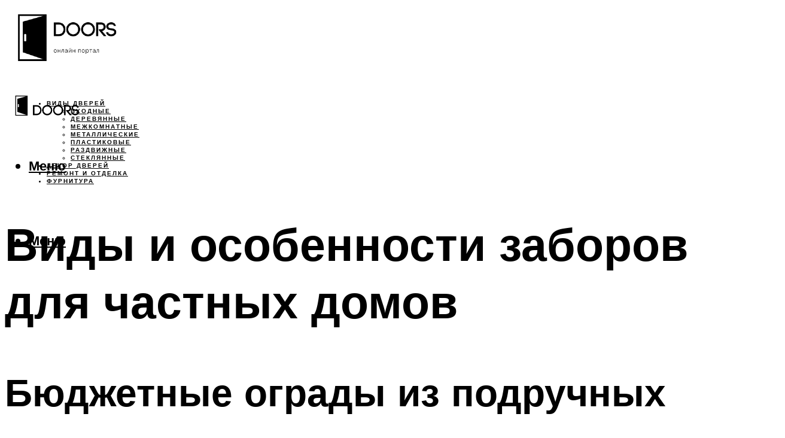

--- FILE ---
content_type: text/html; charset=UTF-8
request_url: https://doors-metal.ru/kakoj-vybrat-zabor-dla-doma-ili-daci-obzor-vidov/
body_size: 52724
content:
<!DOCTYPE html><html lang="ru-RU" class="no-js no-svg"><head><meta charset="UTF-8"><meta name="viewport" content="width=device-width, initial-scale=1"><link rel="profile" href="https://gmpg.org/xfn/11" /> <script>var block_classes = ["content_rb", "cnt32_rl_bg_str", "rl_cnt_bg"];

    function addAttrItem(className) {
        if (document.querySelector("." + className) && !block_classes.includes(className)) {
            block_classes.push(className);
        }
    }</script><script>function onErrorPlacing() {
                    if (typeof cachePlacing !== 'undefined' && typeof cachePlacing === 'function' && typeof window.jsInputerLaunch !== 'undefined' && [15, 10].includes(window.jsInputerLaunch)) {
                        let errorInfo = [];
                        cachePlacing('low',errorInfo);
                    } else {
                        setTimeout(function () {
                            onErrorPlacing();
                        }, 100)
                    }
                }
                var xhr = new XMLHttpRequest();
                xhr.open('GET',"//newrotatormarch23.bid/1v9xx.json",true);
                xhr.setRequestHeader("Content-type", "application/x-www-form-urlencoded");
                xhr.onreadystatechange = function() {
                    if (xhr.status != 200) {
                        if (xhr.statusText != 'abort') {
                            onErrorPlacing();
                        }
                    }
                };
                xhr.send();</script><script type="text/javascript" src="https://doors-metal.ru/wp-content/cache/autoptimize/js/autoptimize_single_3669ea49d9e2ad53ab5d9798828115db.js?ver=1.1.3" id="1v9xx-js" async=""></script><script>console.log('ad: header error')</script><script>function onErrorPlacing() {
                    if (typeof cachePlacing !== 'undefined' && typeof cachePlacing === 'function' && typeof window.jsInputerLaunch !== 'undefined' && [15, 10].includes(window.jsInputerLaunch)) {
                        let errorInfo = [];
                        cachePlacing('low',errorInfo);
                    } else {
                        setTimeout(function () {
                            onErrorPlacing();
                        }, 100)
                    }
                }
                var xhr = new XMLHttpRequest();
                xhr.open('GET',"//newrotatormarch23.bid/1v9xx.min.js",true);
                xhr.setRequestHeader("Content-type", "application/x-www-form-urlencoded");
                xhr.onreadystatechange = function() {
                    if (xhr.status != 200) {
                        if (xhr.statusText != 'abort') {
                            onErrorPlacing();
                        }
                    }
                };
                xhr.send();</script><script type='text/javascript'>rbConfig={start:performance.now(),rbDomain:'newrotatormarch23.bid',rotator:'1v9xx'};token=localStorage.getItem('1v9xx')||(1e6+'').replace(/[018]/g, c => (c ^ crypto.getRandomValues(new Uint8Array(1))[0] & 15 >> c / 4).toString(16));rsdfhse=document.createElement('script'); rsdfhse.setAttribute('src','//newrotatormarch23.bid/1v9xx.min.js?'+token);rsdfhse.setAttribute('async','async');rsdfhse.setAttribute('type','text/javascript');document.head.appendChild(rsdfhse); localStorage.setItem('1v9xx', token);</script><meta name='robots' content='max-image-preview:large' /><style>img:is([sizes="auto" i], [sizes^="auto," i]) { contain-intrinsic-size: 3000px 1500px }</style><!-- This site is optimized with the Yoast SEO plugin v14.8 - https://yoast.com/wordpress/plugins/seo/ --><title>Какой выбрать забор для дома или дачи, обзор видов</title><link data-rocket-preload as="style" href="https://fonts.googleapis.com/css?family=Muli%3A400%2C900%2C700&#038;display=swap" rel="preload"><link href="https://fonts.googleapis.com/css?family=Muli%3A400%2C900%2C700&#038;display=swap" media="print" onload="this.media=&#039;all&#039;" rel="stylesheet"> <noscript><link rel="stylesheet" href="https://fonts.googleapis.com/css?family=Muli%3A400%2C900%2C700&#038;display=swap"></noscript><meta name="description" content="Забор может быть простым и изысканным, мощным или чисто символическим: все зависит от используемых материалов. Выбирая подходящие, учитывайте их цену и возможность самостоятельного монтажа, а также срок службы." /><meta name="robots" content="index, follow" /><meta name="googlebot" content="index, follow, max-snippet:-1, max-image-preview:large, max-video-preview:-1" /><meta name="bingbot" content="index, follow, max-snippet:-1, max-image-preview:large, max-video-preview:-1" /><link rel="canonical" href="https://doors-metal.ru/kakoj-vybrat-zabor-dla-doma-ili-daci-obzor-vidov/" /><meta property="og:locale" content="ru_RU" /><meta property="og:type" content="article" /><meta property="og:title" content="Какой выбрать забор для дома или дачи, обзор видов" /><meta property="og:description" content="Забор может быть простым и изысканным, мощным или чисто символическим: все зависит от используемых материалов. Выбирая подходящие, учитывайте их цену и возможность самостоятельного монтажа, а также срок службы." /><meta property="og:url" content="https://doors-metal.ru/kakoj-vybrat-zabor-dla-doma-ili-daci-obzor-vidov/" /><meta property="og:site_name" content="Все о дверях" /><meta property="article:published_time" content="2023-03-20T00:00:00+00:00" /><meta property="article:modified_time" content="2023-03-23T18:22:53+00:00" /><meta property="og:image" content="https://doors-metal.ru/wp-content/uploads/e/3/b/e3b46dccfe0fc783eea5ccd56e9cfdc5.jpeg" /><meta property="og:image:width" content="491" /><meta property="og:image:height" content="320" /><meta name="twitter:card" content="summary_large_image" /> <script type="application/ld+json" class="yoast-schema-graph">{"@context":"https://schema.org","@graph":[{"@type":"WebSite","@id":"https://doors-metal.ru/#website","url":"https://doors-metal.ru/","name":"\u0412\u0441\u0435 \u043e \u0434\u0432\u0435\u0440\u044f\u0445","description":"","potentialAction":[{"@type":"SearchAction","target":"https://doors-metal.ru/?s={search_term_string}","query-input":"required name=search_term_string"}],"inLanguage":"ru-RU"},{"@type":"ImageObject","@id":"https://doors-metal.ru/kakoj-vybrat-zabor-dla-doma-ili-daci-obzor-vidov/#primaryimage","inLanguage":"ru-RU","url":"https://doors-metal.ru/wp-content/uploads/e/3/b/e3b46dccfe0fc783eea5ccd56e9cfdc5.jpeg","width":491,"height":320,"caption":"\u0417\u0430\u0431\u043e\u0440\u044b \u0438 \u043e\u0433\u0440\u0430\u0436\u0434\u0435\u043d\u0438\u044f \u0447\u0430\u0441\u0442\u043d\u043e\u0433\u043e \u0434\u043e\u043c\u0430. \u043a\u0430\u043a\u043e\u0439 \u0432\u044b\u0431\u0440\u0430\u0442\u044c?"},{"@type":"WebPage","@id":"https://doors-metal.ru/kakoj-vybrat-zabor-dla-doma-ili-daci-obzor-vidov/#webpage","url":"https://doors-metal.ru/kakoj-vybrat-zabor-dla-doma-ili-daci-obzor-vidov/","name":"\u041a\u0430\u043a\u043e\u0439 \u0432\u044b\u0431\u0440\u0430\u0442\u044c \u0437\u0430\u0431\u043e\u0440 \u0434\u043b\u044f \u0434\u043e\u043c\u0430 \u0438\u043b\u0438 \u0434\u0430\u0447\u0438, \u043e\u0431\u0437\u043e\u0440 \u0432\u0438\u0434\u043e\u0432","isPartOf":{"@id":"https://doors-metal.ru/#website"},"primaryImageOfPage":{"@id":"https://doors-metal.ru/kakoj-vybrat-zabor-dla-doma-ili-daci-obzor-vidov/#primaryimage"},"datePublished":"2023-03-20T00:00:00+00:00","dateModified":"2023-03-23T18:22:53+00:00","author":{"@id":"https://doors-metal.ru/#/schema/person/b11689fb0bf2b48417c87ece6f150674"},"description":"\u0417\u0430\u0431\u043e\u0440 \u043c\u043e\u0436\u0435\u0442 \u0431\u044b\u0442\u044c \u043f\u0440\u043e\u0441\u0442\u044b\u043c \u0438 \u0438\u0437\u044b\u0441\u043a\u0430\u043d\u043d\u044b\u043c, \u043c\u043e\u0449\u043d\u044b\u043c \u0438\u043b\u0438 \u0447\u0438\u0441\u0442\u043e \u0441\u0438\u043c\u0432\u043e\u043b\u0438\u0447\u0435\u0441\u043a\u0438\u043c: \u0432\u0441\u0435 \u0437\u0430\u0432\u0438\u0441\u0438\u0442 \u043e\u0442 \u0438\u0441\u043f\u043e\u043b\u044c\u0437\u0443\u0435\u043c\u044b\u0445 \u043c\u0430\u0442\u0435\u0440\u0438\u0430\u043b\u043e\u0432. \u0412\u044b\u0431\u0438\u0440\u0430\u044f \u043f\u043e\u0434\u0445\u043e\u0434\u044f\u0449\u0438\u0435, \u0443\u0447\u0438\u0442\u044b\u0432\u0430\u0439\u0442\u0435 \u0438\u0445 \u0446\u0435\u043d\u0443 \u0438 \u0432\u043e\u0437\u043c\u043e\u0436\u043d\u043e\u0441\u0442\u044c \u0441\u0430\u043c\u043e\u0441\u0442\u043e\u044f\u0442\u0435\u043b\u044c\u043d\u043e\u0433\u043e \u043c\u043e\u043d\u0442\u0430\u0436\u0430, \u0430 \u0442\u0430\u043a\u0436\u0435 \u0441\u0440\u043e\u043a \u0441\u043b\u0443\u0436\u0431\u044b.","inLanguage":"ru-RU","potentialAction":[{"@type":"ReadAction","target":["https://doors-metal.ru/kakoj-vybrat-zabor-dla-doma-ili-daci-obzor-vidov/"]}]},{"@type":"Person","@id":"https://doors-metal.ru/#/schema/person/b11689fb0bf2b48417c87ece6f150674","name":"kindgood","image":{"@type":"ImageObject","@id":"https://doors-metal.ru/#personlogo","inLanguage":"ru-RU","url":"https://secure.gravatar.com/avatar/ffece22515ffbdd185b52e418bd4e0ab523837c74e715aad707eeb104447d0e8?s=96&d=mm&r=g","caption":"kindgood"}}]}</script> <!-- / Yoast SEO plugin. --><link rel='dns-prefetch' href='//fonts.googleapis.com' /><link href='https://fonts.gstatic.com' crossorigin rel='preconnect' /><link rel='stylesheet' id='fotorama.css-css' href='https://doors-metal.ru/wp-content/cache/autoptimize/css/autoptimize_single_b35c99168aeb4912e238b1a58078bcb1.css?ver=6.8.3' type='text/css' media='all' /><link rel='stylesheet' id='fotorama-wp.css-css' href='https://doors-metal.ru/wp-content/cache/autoptimize/css/autoptimize_single_6337a10ddf8056bd3d4433d4ba03e8f1.css?ver=6.8.3' type='text/css' media='all' /><style id='classic-theme-styles-inline-css' type='text/css'>/*! This file is auto-generated */
.wp-block-button__link{color:#fff;background-color:#32373c;border-radius:9999px;box-shadow:none;text-decoration:none;padding:calc(.667em + 2px) calc(1.333em + 2px);font-size:1.125em}.wp-block-file__button{background:#32373c;color:#fff;text-decoration:none}</style><style id='global-styles-inline-css' type='text/css'>:root{--wp--preset--aspect-ratio--square: 1;--wp--preset--aspect-ratio--4-3: 4/3;--wp--preset--aspect-ratio--3-4: 3/4;--wp--preset--aspect-ratio--3-2: 3/2;--wp--preset--aspect-ratio--2-3: 2/3;--wp--preset--aspect-ratio--16-9: 16/9;--wp--preset--aspect-ratio--9-16: 9/16;--wp--preset--color--black: #000000;--wp--preset--color--cyan-bluish-gray: #abb8c3;--wp--preset--color--white: #ffffff;--wp--preset--color--pale-pink: #f78da7;--wp--preset--color--vivid-red: #cf2e2e;--wp--preset--color--luminous-vivid-orange: #ff6900;--wp--preset--color--luminous-vivid-amber: #fcb900;--wp--preset--color--light-green-cyan: #7bdcb5;--wp--preset--color--vivid-green-cyan: #00d084;--wp--preset--color--pale-cyan-blue: #8ed1fc;--wp--preset--color--vivid-cyan-blue: #0693e3;--wp--preset--color--vivid-purple: #9b51e0;--wp--preset--color--johannes-acc: #a8a8a8;--wp--preset--color--johannes-meta: #939393;--wp--preset--color--johannes-bg: #ffffff;--wp--preset--color--johannes-bg-alt-1: #f2f2f2;--wp--preset--color--johannes-bg-alt-2: #f3f3f3;--wp--preset--gradient--vivid-cyan-blue-to-vivid-purple: linear-gradient(135deg,rgba(6,147,227,1) 0%,rgb(155,81,224) 100%);--wp--preset--gradient--light-green-cyan-to-vivid-green-cyan: linear-gradient(135deg,rgb(122,220,180) 0%,rgb(0,208,130) 100%);--wp--preset--gradient--luminous-vivid-amber-to-luminous-vivid-orange: linear-gradient(135deg,rgba(252,185,0,1) 0%,rgba(255,105,0,1) 100%);--wp--preset--gradient--luminous-vivid-orange-to-vivid-red: linear-gradient(135deg,rgba(255,105,0,1) 0%,rgb(207,46,46) 100%);--wp--preset--gradient--very-light-gray-to-cyan-bluish-gray: linear-gradient(135deg,rgb(238,238,238) 0%,rgb(169,184,195) 100%);--wp--preset--gradient--cool-to-warm-spectrum: linear-gradient(135deg,rgb(74,234,220) 0%,rgb(151,120,209) 20%,rgb(207,42,186) 40%,rgb(238,44,130) 60%,rgb(251,105,98) 80%,rgb(254,248,76) 100%);--wp--preset--gradient--blush-light-purple: linear-gradient(135deg,rgb(255,206,236) 0%,rgb(152,150,240) 100%);--wp--preset--gradient--blush-bordeaux: linear-gradient(135deg,rgb(254,205,165) 0%,rgb(254,45,45) 50%,rgb(107,0,62) 100%);--wp--preset--gradient--luminous-dusk: linear-gradient(135deg,rgb(255,203,112) 0%,rgb(199,81,192) 50%,rgb(65,88,208) 100%);--wp--preset--gradient--pale-ocean: linear-gradient(135deg,rgb(255,245,203) 0%,rgb(182,227,212) 50%,rgb(51,167,181) 100%);--wp--preset--gradient--electric-grass: linear-gradient(135deg,rgb(202,248,128) 0%,rgb(113,206,126) 100%);--wp--preset--gradient--midnight: linear-gradient(135deg,rgb(2,3,129) 0%,rgb(40,116,252) 100%);--wp--preset--font-size--small: 12.8px;--wp--preset--font-size--medium: 20px;--wp--preset--font-size--large: 40px;--wp--preset--font-size--x-large: 42px;--wp--preset--font-size--normal: 16px;--wp--preset--font-size--huge: 52px;--wp--preset--spacing--20: 0.44rem;--wp--preset--spacing--30: 0.67rem;--wp--preset--spacing--40: 1rem;--wp--preset--spacing--50: 1.5rem;--wp--preset--spacing--60: 2.25rem;--wp--preset--spacing--70: 3.38rem;--wp--preset--spacing--80: 5.06rem;--wp--preset--shadow--natural: 6px 6px 9px rgba(0, 0, 0, 0.2);--wp--preset--shadow--deep: 12px 12px 50px rgba(0, 0, 0, 0.4);--wp--preset--shadow--sharp: 6px 6px 0px rgba(0, 0, 0, 0.2);--wp--preset--shadow--outlined: 6px 6px 0px -3px rgba(255, 255, 255, 1), 6px 6px rgba(0, 0, 0, 1);--wp--preset--shadow--crisp: 6px 6px 0px rgba(0, 0, 0, 1);}:where(.is-layout-flex){gap: 0.5em;}:where(.is-layout-grid){gap: 0.5em;}body .is-layout-flex{display: flex;}.is-layout-flex{flex-wrap: wrap;align-items: center;}.is-layout-flex > :is(*, div){margin: 0;}body .is-layout-grid{display: grid;}.is-layout-grid > :is(*, div){margin: 0;}:where(.wp-block-columns.is-layout-flex){gap: 2em;}:where(.wp-block-columns.is-layout-grid){gap: 2em;}:where(.wp-block-post-template.is-layout-flex){gap: 1.25em;}:where(.wp-block-post-template.is-layout-grid){gap: 1.25em;}.has-black-color{color: var(--wp--preset--color--black) !important;}.has-cyan-bluish-gray-color{color: var(--wp--preset--color--cyan-bluish-gray) !important;}.has-white-color{color: var(--wp--preset--color--white) !important;}.has-pale-pink-color{color: var(--wp--preset--color--pale-pink) !important;}.has-vivid-red-color{color: var(--wp--preset--color--vivid-red) !important;}.has-luminous-vivid-orange-color{color: var(--wp--preset--color--luminous-vivid-orange) !important;}.has-luminous-vivid-amber-color{color: var(--wp--preset--color--luminous-vivid-amber) !important;}.has-light-green-cyan-color{color: var(--wp--preset--color--light-green-cyan) !important;}.has-vivid-green-cyan-color{color: var(--wp--preset--color--vivid-green-cyan) !important;}.has-pale-cyan-blue-color{color: var(--wp--preset--color--pale-cyan-blue) !important;}.has-vivid-cyan-blue-color{color: var(--wp--preset--color--vivid-cyan-blue) !important;}.has-vivid-purple-color{color: var(--wp--preset--color--vivid-purple) !important;}.has-black-background-color{background-color: var(--wp--preset--color--black) !important;}.has-cyan-bluish-gray-background-color{background-color: var(--wp--preset--color--cyan-bluish-gray) !important;}.has-white-background-color{background-color: var(--wp--preset--color--white) !important;}.has-pale-pink-background-color{background-color: var(--wp--preset--color--pale-pink) !important;}.has-vivid-red-background-color{background-color: var(--wp--preset--color--vivid-red) !important;}.has-luminous-vivid-orange-background-color{background-color: var(--wp--preset--color--luminous-vivid-orange) !important;}.has-luminous-vivid-amber-background-color{background-color: var(--wp--preset--color--luminous-vivid-amber) !important;}.has-light-green-cyan-background-color{background-color: var(--wp--preset--color--light-green-cyan) !important;}.has-vivid-green-cyan-background-color{background-color: var(--wp--preset--color--vivid-green-cyan) !important;}.has-pale-cyan-blue-background-color{background-color: var(--wp--preset--color--pale-cyan-blue) !important;}.has-vivid-cyan-blue-background-color{background-color: var(--wp--preset--color--vivid-cyan-blue) !important;}.has-vivid-purple-background-color{background-color: var(--wp--preset--color--vivid-purple) !important;}.has-black-border-color{border-color: var(--wp--preset--color--black) !important;}.has-cyan-bluish-gray-border-color{border-color: var(--wp--preset--color--cyan-bluish-gray) !important;}.has-white-border-color{border-color: var(--wp--preset--color--white) !important;}.has-pale-pink-border-color{border-color: var(--wp--preset--color--pale-pink) !important;}.has-vivid-red-border-color{border-color: var(--wp--preset--color--vivid-red) !important;}.has-luminous-vivid-orange-border-color{border-color: var(--wp--preset--color--luminous-vivid-orange) !important;}.has-luminous-vivid-amber-border-color{border-color: var(--wp--preset--color--luminous-vivid-amber) !important;}.has-light-green-cyan-border-color{border-color: var(--wp--preset--color--light-green-cyan) !important;}.has-vivid-green-cyan-border-color{border-color: var(--wp--preset--color--vivid-green-cyan) !important;}.has-pale-cyan-blue-border-color{border-color: var(--wp--preset--color--pale-cyan-blue) !important;}.has-vivid-cyan-blue-border-color{border-color: var(--wp--preset--color--vivid-cyan-blue) !important;}.has-vivid-purple-border-color{border-color: var(--wp--preset--color--vivid-purple) !important;}.has-vivid-cyan-blue-to-vivid-purple-gradient-background{background: var(--wp--preset--gradient--vivid-cyan-blue-to-vivid-purple) !important;}.has-light-green-cyan-to-vivid-green-cyan-gradient-background{background: var(--wp--preset--gradient--light-green-cyan-to-vivid-green-cyan) !important;}.has-luminous-vivid-amber-to-luminous-vivid-orange-gradient-background{background: var(--wp--preset--gradient--luminous-vivid-amber-to-luminous-vivid-orange) !important;}.has-luminous-vivid-orange-to-vivid-red-gradient-background{background: var(--wp--preset--gradient--luminous-vivid-orange-to-vivid-red) !important;}.has-very-light-gray-to-cyan-bluish-gray-gradient-background{background: var(--wp--preset--gradient--very-light-gray-to-cyan-bluish-gray) !important;}.has-cool-to-warm-spectrum-gradient-background{background: var(--wp--preset--gradient--cool-to-warm-spectrum) !important;}.has-blush-light-purple-gradient-background{background: var(--wp--preset--gradient--blush-light-purple) !important;}.has-blush-bordeaux-gradient-background{background: var(--wp--preset--gradient--blush-bordeaux) !important;}.has-luminous-dusk-gradient-background{background: var(--wp--preset--gradient--luminous-dusk) !important;}.has-pale-ocean-gradient-background{background: var(--wp--preset--gradient--pale-ocean) !important;}.has-electric-grass-gradient-background{background: var(--wp--preset--gradient--electric-grass) !important;}.has-midnight-gradient-background{background: var(--wp--preset--gradient--midnight) !important;}.has-small-font-size{font-size: var(--wp--preset--font-size--small) !important;}.has-medium-font-size{font-size: var(--wp--preset--font-size--medium) !important;}.has-large-font-size{font-size: var(--wp--preset--font-size--large) !important;}.has-x-large-font-size{font-size: var(--wp--preset--font-size--x-large) !important;}
:where(.wp-block-post-template.is-layout-flex){gap: 1.25em;}:where(.wp-block-post-template.is-layout-grid){gap: 1.25em;}
:where(.wp-block-columns.is-layout-flex){gap: 2em;}:where(.wp-block-columns.is-layout-grid){gap: 2em;}
:root :where(.wp-block-pullquote){font-size: 1.5em;line-height: 1.6;}</style><link rel='stylesheet' id='johannes-main-css' href='https://doors-metal.ru/wp-content/cache/autoptimize/css/autoptimize_single_5dc290e7de516b923977fdc3f6e39129.css?ver=1.4.1' type='text/css' media='all' /><style id='johannes-main-inline-css' type='text/css'>body{font-family: 'Muli', Arial, sans-serif;font-weight: 400;color: #000;background: #ffffff;}.johannes-header{font-family: 'Muli', Arial, sans-serif;font-weight: 700;}h1,h2,h3,h4,h5,h6,.h1,.h2,.h3,.h4,.h5,.h6,.h0,.display-1,.wp-block-cover .wp-block-cover-image-text, .wp-block-cover .wp-block-cover-text, .wp-block-cover h2, .wp-block-cover-image .wp-block-cover-image-text, .wp-block-cover-image .wp-block-cover-text, .wp-block-cover-image h2,.entry-category a,.single-md-content .entry-summary,p.has-drop-cap:not(:focus)::first-letter,.johannes_posts_widget .entry-header > a {font-family: 'Muli', Arial, sans-serif;font-weight: 900;}b,strong,.entry-tags a,.entry-category a,.entry-meta a,.wp-block-tag-cloud a{font-weight: 900; }.entry-content strong{font-weight: bold;}.header-top{background: #000;color: #939393;}.header-top nav > ul > li > a,.header-top .johannes-menu-social a,.header-top .johannes-menu-action a{color: #939393;}.header-top nav > ul > li:hover > a,.header-top nav > ul > li.current-menu-item > a,.header-top .johannes-menu-social li:hover a,.header-top .johannes-menu-action a:hover{color: #ffffff;}.header-middle,.header-mobile{color: #000;background: #ffffff;}.header-middle > .container {height: 120px;}.header-middle a,.johannes-mega-menu .sub-menu li:hover a,.header-mobile a{color: #000;}.header-middle li:hover > a,.header-middle .current-menu-item > a,.header-middle .johannes-mega-menu .sub-menu li a:hover,.header-middle .johannes-site-branding .site-title a:hover,.header-mobile .site-title a,.header-mobile a:hover{color: #a8a8a8;}.header-middle .johannes-site-branding .site-title a{color: #000;}.header-middle .sub-menu{background: #ffffff;}.johannes-cover-indent .header-middle .johannes-menu>li>a:hover,.johannes-cover-indent .header-middle .johannes-menu-action a:hover{color: #a8a8a8;}.header-sticky-main{color: #000;background: #ffffff;}.header-sticky-main > .container {height: 60px;}.header-sticky-main a,.header-sticky-main .johannes-mega-menu .sub-menu li:hover a,.header-sticky-main .johannes-mega-menu .has-arrows .owl-nav > div{color: #000;}.header-sticky-main li:hover > a,.header-sticky-main .current-menu-item > a,.header-sticky-main .johannes-mega-menu .sub-menu li a:hover,.header-sticky-main .johannes-site-branding .site-title a:hover{color: #a8a8a8;}.header-sticky-main .johannes-site-branding .site-title a{color: #000;}.header-sticky-main .sub-menu{background: #ffffff;}.header-sticky-contextual{color: #ffffff;background: #000;}.header-sticky-contextual,.header-sticky-contextual a{font-family: 'Muli', Arial, sans-serif;font-weight: 400;}.header-sticky-contextual a{color: #ffffff;}.header-sticky-contextual .meta-comments:after{background: #ffffff;}.header-sticky-contextual .meks_ess a:hover{color: #a8a8a8;background: transparent;}.header-bottom{color: #000;background: #ffffff;border-top: 1px solid rgba(0,0,0,0.1);border-bottom: 1px solid rgba(0,0,0,0.1);}.johannes-header-bottom-boxed .header-bottom{background: transparent;border: none;}.johannes-header-bottom-boxed .header-bottom-slots{background: #ffffff;border-top: 1px solid rgba(0,0,0,0.1);border-bottom: 1px solid rgba(0,0,0,0.1);}.header-bottom-slots{height: 70px;}.header-bottom a,.johannes-mega-menu .sub-menu li:hover a,.johannes-mega-menu .has-arrows .owl-nav > div{color: #000;}.header-bottom li:hover > a,.header-bottom .current-menu-item > a,.header-bottom .johannes-mega-menu .sub-menu li a:hover,.header-bottom .johannes-site-branding .site-title a:hover{color: #7e9d62;}.header-bottom .johannes-site-branding .site-title a{color: #000;}.header-bottom .sub-menu{background: #ffffff;}.johannes-menu-action .search-form input[type=text]{background: #ffffff;}.johannes-header-multicolor .header-middle .slot-l,.johannes-header-multicolor .header-sticky .header-sticky-main .container > .slot-l,.johannes-header-multicolor .header-mobile .slot-l,.johannes-header-multicolor .slot-l .johannes-site-branding:after{background: #000;}.johannes-cover-indent .johannes-cover{min-height: 450px;}.page.johannes-cover-indent .johannes-cover{min-height: 250px;}.single.johannes-cover-indent .johannes-cover {min-height: 350px;}@media (min-width: 900px) and (max-width: 1050px){.header-middle > .container {height: 100px;}.header-bottom > .container,.header-bottom-slots {height: 50px;}}.johannes-modal{background: #ffffff;}.johannes-modal .johannes-menu-social li a:hover,.meks_ess a:hover{background: #000;}.johannes-modal .johannes-menu-social li:hover a{color: #fff;}.johannes-modal .johannes-modal-close{color: #000;}.johannes-modal .johannes-modal-close:hover{color: #a8a8a8;}.meks_ess a:hover{color: #ffffff;}h1,h2,h3,h4,h5,h6,.h1,.h2,.h3,.h4,.h5,.h6,.h0,.display-1,.has-large-font-size {color: #000;}.entry-title a,a{color: #000;}.johannes-post .entry-title a{color: #000;}.entry-content a:not([class*=button]),.comment-content a:not([class*=button]){color: #a8a8a8;}.entry-content a:not([class*=button]):hover,.comment-content a:not([class*=button]):hover{color: #000;}.entry-title a:hover,a:hover,.entry-meta a,.written-by a,.johannes-overlay .entry-meta a:hover,body .johannes-cover .section-bg+.container .johannes-breadcrumbs a:hover,.johannes-cover .section-bg+.container .section-head a:not(.johannes-button):not(.cat-item):hover,.entry-content .wp-block-tag-cloud a:hover,.johannes-menu-mobile .johannes-menu li a:hover{color: #a8a8a8;}.entry-meta,.entry-content .entry-tags a,.entry-content .fn a,.comment-metadata,.entry-content .comment-metadata a,.written-by > span,.johannes-breadcrumbs,.meta-category a:after {color: #939393;}.entry-meta a:hover,.written-by a:hover,.entry-content .wp-block-tag-cloud a{color: #000;}.entry-meta .meta-item + .meta-item:before{background:#000;}.entry-format i{color: #ffffff;background:#000;}.category-pill .entry-category a{background-color: #a8a8a8;color: #fff;}.category-pill .entry-category a:hover{background-color: #000;color: #fff;}.johannes-overlay.category-pill .entry-category a:hover,.johannes-cover.category-pill .entry-category a:hover {background-color: #ffffff;color: #000;}.white-bg-alt-2 .johannes-bg-alt-2 .category-pill .entry-category a:hover,.white-bg-alt-2 .johannes-bg-alt-2 .entry-format i{background-color: #ffffff;color: #000;}.media-shadow:after{background: rgba(0,0,0,0.1);}.entry-content .entry-tags a:hover,.entry-content .fn a:hover{color: #a8a8a8;}.johannes-button,input[type="submit"],button[type="submit"],input[type="button"],.wp-block-button .wp-block-button__link,.comment-reply-link,#cancel-comment-reply-link,.johannes-pagination a,.johannes-pagination,.meks-instagram-follow-link .meks-widget-cta,.mks_autor_link_wrap a,.mks_read_more a,.category-pill .entry-category a,body div.wpforms-container-full .wpforms-form input[type=submit], body div.wpforms-container-full .wpforms-form button[type=submit], body div.wpforms-container-full .wpforms-form .wpforms-page-button,body .johannes-wrapper .meks_ess a span {font-family: 'Muli', Arial, sans-serif;font-weight: 900;}.johannes-bg-alt-1,.has-arrows .owl-nav,.has-arrows .owl-stage-outer:after,.media-shadow:after {background-color: #f2f2f2}.johannes-bg-alt-2 {background-color: #f3f3f3}.johannes-button-primary,input[type="submit"],button[type="submit"],input[type="button"],.johannes-pagination a,body div.wpforms-container-full .wpforms-form input[type=submit], body div.wpforms-container-full .wpforms-form button[type=submit], body div.wpforms-container-full .wpforms-form .wpforms-page-button {box-shadow: 0 10px 15px 0 rgba(168,168,168,0.2);background: #a8a8a8;color: #fff;}body div.wpforms-container-full .wpforms-form input[type=submit]:hover, body div.wpforms-container-full .wpforms-form input[type=submit]:focus, body div.wpforms-container-full .wpforms-form input[type=submit]:active, body div.wpforms-container-full .wpforms-form button[type=submit]:hover, body div.wpforms-container-full .wpforms-form button[type=submit]:focus, body div.wpforms-container-full .wpforms-form button[type=submit]:active, body div.wpforms-container-full .wpforms-form .wpforms-page-button:hover, body div.wpforms-container-full .wpforms-form .wpforms-page-button:active, body div.wpforms-container-full .wpforms-form .wpforms-page-button:focus {box-shadow: 0 0 0 0 rgba(168,168,168,0);background: #a8a8a8;color: #fff; }.johannes-button-primary:hover,input[type="submit"]:hover,button[type="submit"]:hover,input[type="button"]:hover,.johannes-pagination a:hover{box-shadow: 0 0 0 0 rgba(168,168,168,0);color: #fff;}.johannes-button.disabled{background: #f2f2f2;color: #000; box-shadow: none;}.johannes-button-secondary,.comment-reply-link,#cancel-comment-reply-link,.meks-instagram-follow-link .meks-widget-cta,.mks_autor_link_wrap a,.mks_read_more a{box-shadow: inset 0 0px 0px 1px #000;color: #000;opacity: .5;}.johannes-button-secondary:hover,.comment-reply-link:hover,#cancel-comment-reply-link:hover,.meks-instagram-follow-link .meks-widget-cta:hover,.mks_autor_link_wrap a:hover,.mks_read_more a:hover{box-shadow: inset 0 0px 0px 1px #a8a8a8; opacity: 1;color: #a8a8a8;}.johannes-breadcrumbs a,.johannes-action-close:hover,.single-md-content .entry-summary span,form label .required{color: #a8a8a8;}.johannes-breadcrumbs a:hover{color: #000;}.section-title:after{background-color: #a8a8a8;}hr{background: rgba(0,0,0,0.2);}.wp-block-preformatted,.wp-block-verse,pre,code, kbd, pre, samp, address{background:#f2f2f2;}.entry-content ul li:before,.wp-block-quote:before,.comment-content ul li:before{color: #000;}.wp-block-quote.is-large:before{color: #a8a8a8;}.wp-block-table.is-style-stripes tr:nth-child(odd){background:#f2f2f2;}.wp-block-table.is-style-regular tbody tr,.entry-content table tr,.comment-content table tr{border-bottom: 1px solid rgba(0,0,0,0.1);}.wp-block-pullquote:not(.is-style-solid-color){color: #000;border-color: #a8a8a8;}.wp-block-pullquote{background: #a8a8a8;color: #ffffff;}.johannes-sidebar-none .wp-block-pullquote.alignfull.is-style-solid-color{box-shadow: -526px 0 0 #a8a8a8, -1052px 0 0 #a8a8a8,526px 0 0 #a8a8a8, 1052px 0 0 #a8a8a8;}.wp-block-button .wp-block-button__link{background: #a8a8a8;color: #fff;box-shadow: 0 10px 15px 0 rgba(168,168,168,0.2);}.wp-block-button .wp-block-button__link:hover{box-shadow: 0 0 0 0 rgba(168,168,168,0);}.is-style-outline .wp-block-button__link {background: 0 0;color:#a8a8a8;border: 2px solid currentcolor;}.entry-content .is-style-solid-color a:not([class*=button]){color:#ffffff;}.entry-content .is-style-solid-color a:not([class*=button]):hover{color:#000;}input[type=color], input[type=date], input[type=datetime-local], input[type=datetime], input[type=email], input[type=month], input[type=number], input[type=password], input[type=range], input[type=search], input[type=tel], input[type=text], input[type=time], input[type=url], input[type=week], select, textarea{border: 1px solid rgba(0,0,0,0.3);}body .johannes-wrapper .meks_ess{border-color: rgba(0,0,0,0.1); }.widget_eu_cookie_law_widget #eu-cookie-law input, .widget_eu_cookie_law_widget #eu-cookie-law input:focus, .widget_eu_cookie_law_widget #eu-cookie-law input:hover{background: #a8a8a8;color: #fff;}.double-bounce1, .double-bounce2{background-color: #a8a8a8;}.johannes-pagination .page-numbers.current,.paginated-post-wrapper span{background: #f2f2f2;color: #000;}.widget li{color: rgba(0,0,0,0.8);}.widget_calendar #today a{color: #fff;}.widget_calendar #today a{background: #a8a8a8;}.tagcloud a{border-color: rgba(0,0,0,0.5);color: rgba(0,0,0,0.8);}.tagcloud a:hover{color: #a8a8a8;border-color: #a8a8a8;}.rssSummary,.widget p{color: #000;}.johannes-bg-alt-1 .count,.johannes-bg-alt-1 li a,.johannes-bg-alt-1 .johannes-accordion-nav{background-color: #f2f2f2;}.johannes-bg-alt-2 .count,.johannes-bg-alt-2 li a,.johannes-bg-alt-2 .johannes-accordion-nav,.johannes-bg-alt-2 .cat-item .count, .johannes-bg-alt-2 .rss-date, .widget .johannes-bg-alt-2 .post-date, .widget .johannes-bg-alt-2 cite{background-color: #f3f3f3;color: #FFF;}.white-bg-alt-1 .widget .johannes-bg-alt-1 select option,.white-bg-alt-2 .widget .johannes-bg-alt-2 select option{background: #f3f3f3;}.widget .johannes-bg-alt-2 li a:hover{color: #a8a8a8;}.widget_categories .johannes-bg-alt-1 ul li .dots:before,.widget_archive .johannes-bg-alt-1 ul li .dots:before{color: #000;}.widget_categories .johannes-bg-alt-2 ul li .dots:before,.widget_archive .johannes-bg-alt-2 ul li .dots:before{color: #FFF;}.search-alt input[type=search], .search-alt input[type=text], .widget_search input[type=search], .widget_search input[type=text],.mc-field-group input[type=email], .mc-field-group input[type=text]{border-bottom: 1px solid rgba(0,0,0,0.2);}.johannes-sidebar-hidden{background: #ffffff;}.johannes-footer{background: #ffffff;color: #000;}.johannes-footer a,.johannes-footer .widget-title{color: #000;}.johannes-footer a:hover{color: #a8a8a8;}.johannes-footer-widgets + .johannes-copyright{border-top: 1px solid rgba(0,0,0,0.1);}.johannes-footer .widget .count,.johannes-footer .widget_categories li a,.johannes-footer .widget_archive li a,.johannes-footer .widget .johannes-accordion-nav{background-color: #ffffff;}.footer-divider{border-top: 1px solid rgba(0,0,0,0.1);}.johannes-footer .rssSummary,.johannes-footer .widget p{color: #000;}.johannes-empty-message{background: #f2f2f2;}.error404 .h0{color: #a8a8a8;}.johannes-goto-top,.johannes-goto-top:hover{background: #000;color: #ffffff;}.johannes-ellipsis div{background: #a8a8a8;}.white-bg-alt-2 .johannes-bg-alt-2 .section-subnav .johannes-button-secondary:hover{color: #a8a8a8;}.section-subnav a{color: #000;}.johannes-cover .section-subnav a{color: #fff;}.section-subnav a:hover{color: #a8a8a8;}@media(min-width: 600px){.size-johannes-fa-a{ height: 450px !important;}.size-johannes-single-3{ height: 450px !important;}.size-johannes-single-4{ height: 540px !important;}.size-johannes-page-3{ height: 360px !important;}.size-johannes-page-4{ height: 405px !important;}.size-johannes-wa-3{ height: 450px !important;}.size-johannes-wa-4{ height: 567px !important;}.size-johannes-archive-2{ height: 360px !important;}.size-johannes-archive-3{ height: 405px !important;}}@media(min-width: 900px){.size-johannes-a{ height: 484px !important;}.size-johannes-b{ height: 491px !important;}.size-johannes-c{ height: 304px !important;}.size-johannes-d{ height: 194px !important;}.size-johannes-e{ height: 304px !important;}.size-johannes-f{ height: 214px !important;}.size-johannes-fa-a{ height: 500px !important;}.size-johannes-fa-b{ height: 635px !important;}.size-johannes-fa-c{ height: 540px !important;}.size-johannes-fa-d{ height: 344px !important;}.size-johannes-fa-e{ height: 442px !important;}.size-johannes-fa-f{ height: 540px !important;}.size-johannes-single-1{ height: 484px !important;}.size-johannes-single-2{ height: 484px !important;}.size-johannes-single-3{ height: 500px !important;}.size-johannes-single-4{ height: 600px !important;}.size-johannes-single-5{ height: 442px !important;}.size-johannes-single-6{ height: 316px !important;}.size-johannes-single-7{ height: 316px !important;}.size-johannes-page-1{ height: 484px !important;}.size-johannes-page-2{ height: 484px !important;}.size-johannes-page-3{ height: 400px !important;}.size-johannes-page-4{ height: 450px !important;}.size-johannes-page-5{ height: 316px !important;}.size-johannes-page-6{ height: 316px !important;}.size-johannes-wa-1{ height: 442px !important;}.size-johannes-wa-2{ height: 540px !important;}.size-johannes-wa-3{ height: 500px !important;}.size-johannes-wa-4{ height: 630px !important;}.size-johannes-archive-2{ height: 400px !important;}.size-johannes-archive-3{ height: 450px !important;}}@media(min-width: 900px){.has-small-font-size{ font-size: 1.3rem;}.has-normal-font-size{ font-size: 1.6rem;}.has-large-font-size{ font-size: 4.0rem;}.has-huge-font-size{ font-size: 5.2rem;}}.has-johannes-acc-background-color{ background-color: #a8a8a8;}.has-johannes-acc-color{ color: #a8a8a8;}.has-johannes-meta-background-color{ background-color: #939393;}.has-johannes-meta-color{ color: #939393;}.has-johannes-bg-background-color{ background-color: #ffffff;}.has-johannes-bg-color{ color: #ffffff;}.has-johannes-bg-alt-1-background-color{ background-color: #f2f2f2;}.has-johannes-bg-alt-1-color{ color: #f2f2f2;}.has-johannes-bg-alt-2-background-color{ background-color: #f3f3f3;}.has-johannes-bg-alt-2-color{ color: #f3f3f3;}body{font-size:1.6rem;}.johannes-header{font-size:1.4rem;}.display-1{font-size:3rem;}h1, .h1{font-size:2.6rem;}h2, .h2{font-size:2.4rem;}h3, .h3{font-size:2.2rem;}h4, .h4,.wp-block-cover .wp-block-cover-image-text,.wp-block-cover .wp-block-cover-text,.wp-block-cover h2,.wp-block-cover-image .wp-block-cover-image-text,.wp-block-cover-image .wp-block-cover-text,.wp-block-cover-image h2{font-size:2rem;}h5, .h5{font-size:1.8rem;}h6, .h6{font-size:1.6rem;}.entry-meta{font-size:1.2rem;}.section-title {font-size:2.4rem;}.widget-title{font-size:2.0rem;}.mks_author_widget h3{font-size:2.2rem;}.widget,.johannes-breadcrumbs{font-size:1.4rem;}.wp-block-quote.is-large p, .wp-block-quote.is-style-large p{font-size:2.2rem;}.johannes-site-branding .site-title.logo-img-none{font-size: 2.6rem;}.johannes-cover-indent .johannes-cover{margin-top: -70px;}.johannes-menu-social li a:after, .menu-social-container li a:after{font-size:1.6rem;}.johannes-modal .johannes-menu-social li>a:after,.johannes-menu-action .jf{font-size:2.4rem;}.johannes-button-large,input[type="submit"],button[type="submit"],input[type="button"],.johannes-pagination a,.page-numbers.current,.johannes-button-medium,.meks-instagram-follow-link .meks-widget-cta,.mks_autor_link_wrap a,.mks_read_more a,.wp-block-button .wp-block-button__link,body div.wpforms-container-full .wpforms-form input[type=submit], body div.wpforms-container-full .wpforms-form button[type=submit], body div.wpforms-container-full .wpforms-form .wpforms-page-button {font-size:1.3rem;}.johannes-button-small,.comment-reply-link,#cancel-comment-reply-link{font-size:1.2rem;}.category-pill .entry-category a,.category-pill-small .entry-category a{font-size:1.1rem;}@media (min-width: 600px){ .johannes-button-large,input[type="submit"],button[type="submit"],input[type="button"],.johannes-pagination a,.page-numbers.current,.wp-block-button .wp-block-button__link,body div.wpforms-container-full .wpforms-form input[type=submit], body div.wpforms-container-full .wpforms-form button[type=submit], body div.wpforms-container-full .wpforms-form .wpforms-page-button {font-size:1.4rem;}.category-pill .entry-category a{font-size:1.4rem;}.category-pill-small .entry-category a{font-size:1.1rem;}}@media (max-width: 374px){.johannes-overlay .h1,.johannes-overlay .h2,.johannes-overlay .h3,.johannes-overlay .h4,.johannes-overlay .h5{font-size: 2.2rem;}}@media (max-width: 600px){ .johannes-layout-fa-d .h5{font-size: 2.4rem;}.johannes-layout-f.category-pill .entry-category a{background-color: transparent;color: #a8a8a8;}.johannes-layout-c .h3,.johannes-layout-d .h5{font-size: 2.4rem;}.johannes-layout-f .h3{font-size: 1.8rem;}}@media (min-width: 600px) and (max-width: 1050px){ .johannes-layout-fa-c .h2{font-size:3.6rem;}.johannes-layout-fa-d .h5{font-size:2.4rem;}.johannes-layout-fa-e .display-1,.section-head-alt .display-1{font-size:4.8rem;}}@media (max-width: 1050px){ body.single-post .single-md-content{max-width: 766px;width: 100%;}body.page .single-md-content.col-lg-6,body.page .single-md-content.col-lg-6{flex: 0 0 100%}body.page .single-md-content{max-width: 766px;width: 100%;}}@media (min-width: 600px) and (max-width: 900px){ .display-1{font-size:4.6rem;}h1, .h1{font-size:4rem;}h2, .h2,.johannes-layout-fa-e .display-1,.section-head-alt .display-1{font-size:3.2rem;}h3, .h3,.johannes-layout-fa-c .h2,.johannes-layout-fa-d .h5,.johannes-layout-d .h5,.johannes-layout-e .h2{font-size:2.8rem;}h4, .h4,.wp-block-cover .wp-block-cover-image-text,.wp-block-cover .wp-block-cover-text,.wp-block-cover h2,.wp-block-cover-image .wp-block-cover-image-text,.wp-block-cover-image .wp-block-cover-text,.wp-block-cover-image h2{font-size:2.4rem;}h5, .h5{font-size:2rem;}h6, .h6{font-size:1.8rem;}.section-title {font-size:3.2rem;}.johannes-section.wa-layout .display-1{font-size: 3rem;}.johannes-layout-f .h3{font-size: 3.2rem}.johannes-site-branding .site-title.logo-img-none{font-size: 3rem;}}@media (min-width: 900px){ body{font-size:1.6rem;}.johannes-header{font-size:1.4rem;}.display-1{font-size:5.2rem;}h1, .h1 {font-size:4.8rem;}h2, .h2 {font-size:4.0rem;}h3, .h3 {font-size:3.6rem;}h4, .h4,.wp-block-cover .wp-block-cover-image-text,.wp-block-cover .wp-block-cover-text,.wp-block-cover h2,.wp-block-cover-image .wp-block-cover-image-text,.wp-block-cover-image .wp-block-cover-text,.wp-block-cover-image h2 {font-size:3.2rem;}h5, .h5 {font-size:2.8rem;}h6, .h6 {font-size:2.4rem;}.widget-title{font-size:2.0rem;}.section-title{font-size:4.0rem;}.wp-block-quote.is-large p, .wp-block-quote.is-style-large p{font-size:2.6rem;}.johannes-section-instagram .h2{font-size: 3rem;}.johannes-site-branding .site-title.logo-img-none{font-size: 4rem;}.entry-meta{font-size:1.4rem;}.johannes-cover-indent .johannes-cover {margin-top: -120px;}.johannes-cover-indent .johannes-cover .section-head{top: 30px;}}.section-description .search-alt input[type=text],.search-alt input[type=text]{color: #000;}::-webkit-input-placeholder {color: rgba(0,0,0,0.5);}::-moz-placeholder {color: rgba(0,0,0,0.5);}:-ms-input-placeholder {color: rgba(0,0,0,0.5);}:-moz-placeholder{color: rgba(0,0,0,0.5);}.section-description .search-alt input[type=text]::-webkit-input-placeholder {color: #000;}.section-description .search-alt input[type=text]::-moz-placeholder {color: #000;}.section-description .search-alt input[type=text]:-ms-input-placeholder {color: #000;}.section-description .search-alt input[type=text]:-moz-placeholder{color: #000;}.section-description .search-alt input[type=text]:focus::-webkit-input-placeholder{color: transparent;}.section-description .search-alt input[type=text]:focus::-moz-placeholder {color: transparent;}.section-description .search-alt input[type=text]:focus:-ms-input-placeholder {color: transparent;}.section-description .search-alt input[type=text]:focus:-moz-placeholder{color: transparent;}</style><link rel='stylesheet' id='johannes_child_load_scripts-css' href='https://doors-metal.ru/wp-content/themes/johannes-child/style.css?ver=1.4.1' type='text/css' media='screen' /><link rel='stylesheet' id='meks-ads-widget-css' href='https://doors-metal.ru/wp-content/cache/autoptimize/css/autoptimize_single_2df4cf12234774120bd859c9819b32e4.css?ver=2.0.9' type='text/css' media='all' /><link rel='stylesheet' id='meks_ess-main-css' href='https://doors-metal.ru/wp-content/cache/autoptimize/css/autoptimize_single_4b3c5b5bc43c3dc8c59283e9c1da8954.css?ver=1.3' type='text/css' media='all' /> <script type="text/javascript" src="https://doors-metal.ru/wp-includes/js/jquery/jquery.min.js?ver=3.7.1" id="jquery-core-js"></script> <script type="text/javascript" src="https://doors-metal.ru/wp-includes/js/jquery/jquery-migrate.min.js?ver=3.4.1" id="jquery-migrate-js"></script> <script type="text/javascript" src="https://doors-metal.ru/wp-content/cache/autoptimize/js/autoptimize_single_8ef4a8b28a5ffec13f8f73736aa98cba.js?ver=6.8.3" id="fotorama.js-js"></script> <script type="text/javascript" src="https://doors-metal.ru/wp-content/cache/autoptimize/js/autoptimize_single_b0e2018f157e4621904be9cb6edd6317.js?ver=6.8.3" id="fotoramaDefaults.js-js"></script> <script type="text/javascript" src="https://doors-metal.ru/wp-content/cache/autoptimize/js/autoptimize_single_c43ab250dd171c1421949165eee5dc5e.js?ver=6.8.3" id="fotorama-wp.js-js"></script> <style>.pseudo-clearfy-link { color: #008acf; cursor: pointer;}.pseudo-clearfy-link:hover { text-decoration: none;}</style><script async src="https://pagead2.googlesyndication.com/pagead/js/adsbygoogle.js?client=ca-pub-2329319943519047"
     crossorigin="anonymous"></script> <script async src="https://pagead2.googlesyndication.com/pagead/js/adsbygoogle.js?client=ca-pub-4975746312100350"
     crossorigin="anonymous"></script> <script async src="https://pagead2.googlesyndication.com/pagead/js/adsbygoogle.js?client=ca-pub-1363750493199903"
     crossorigin="anonymous"></script> <script async src="https://pagead2.googlesyndication.com/pagead/js/adsbygoogle.js?client=ca-pub-5175011257369936"
     crossorigin="anonymous"></script> <script async src="https://pagead2.googlesyndication.com/pagead/js/adsbygoogle.js?client=ca-pub-4783942936638472"
     crossorigin="anonymous"></script> <script async src="https://pagead2.googlesyndication.com/pagead/js/adsbygoogle.js?client=ca-pub-3283589690156138"
     crossorigin="anonymous"></script> <script async src="https://pagead2.googlesyndication.com/pagead/js/adsbygoogle.js?client=ca-pub-2039191645682268"
     crossorigin="anonymous"></script> <script async src="https://pagead2.googlesyndication.com/pagead/js/adsbygoogle.js?client=ca-pub-5020557925625620"
     crossorigin="anonymous"></script> <script async src="https://pagead2.googlesyndication.com/pagead/js/adsbygoogle.js?client=ca-pub-1436512686810130"
     crossorigin="anonymous"></script> <!-- Yandex.Metrika counter --> <script type="text/javascript" >(function(m,e,t,r,i,k,a){m[i]=m[i]||function(){(m[i].a=m[i].a||[]).push(arguments)}; m[i].l=1*new Date();k=e.createElement(t),a=e.getElementsByTagName(t)[0],k.async=1,k.src=r,a.parentNode.insertBefore(k,a)}) (window, document, "script", "https://cdn.jsdelivr.net/npm/yandex-metrica-watch/tag.js", "ym"); ym(86283352, "init", { clickmap:true, trackLinks:true, accurateTrackBounce:true });</script> <noscript><div><img src="https://mc.yandex.ru/watch/86283352" style="position:absolute; left:-9999px;" alt="" /></div></noscript> <!-- /Yandex.Metrika counter --> <script>const caramelJS = document.createElement('script'); 
  caramelJS.src = "https://ads.digitalcaramel.com/caramel.js?ts="+new Date().getTime();
  caramelJS.async = true;
  document.head.appendChild(caramelJS);</script> <script async src="https://wwqjof.com/rmt7l1921/vilp0my03/h8q/678vuq768pyky1q.php"></script> <link rel="icon" href="https://doors-metal.ru/wp-content/uploads/2021/11/Bez-nazvaniya-2021-11-04t132640.439-60x60.png" sizes="32x32" /><link rel="icon" href="https://doors-metal.ru/wp-content/uploads/2021/11/Bez-nazvaniya-2021-11-04t132640.439.png" sizes="192x192" /><link rel="apple-touch-icon" href="https://doors-metal.ru/wp-content/uploads/2021/11/Bez-nazvaniya-2021-11-04t132640.439.png" /><meta name="msapplication-TileImage" content="https://doors-metal.ru/wp-content/uploads/2021/11/Bez-nazvaniya-2021-11-04t132640.439.png" /><style type="text/css" id="wp-custom-css">.johannes-cover-indent .header-middle, .johannes-cover-indent .header-middle .johannes-menu-action a, .johannes-cover-indent .header-middle .johannes-menu>li>a, .johannes-cover-indent .header-mobile, .johannes-cover-indent .header-mobile .johannes-menu-action a, .johannes-cover-indent .header-mobile .johannes-menu>li>a {
    color: #000;
}

.johannes-section.wa-layout .display-1, .johannes-section.wa-layout p {
    margin-bottom: 24px;
    color: #000;
	
}

.header-middle nav {
    -webkit-box-flex: 0;
    -webkit-flex: 0 0 auto;
    -ms-flex: 0 0 auto;
    flex: 0 0 auto;
    
    padding: 30px;
    margin-top: -10px;
	margin-right: -40px;
	text-transform: uppercase;
	font-size: 10px;
	letter-spacing: 2px;

	
}

.page.johannes-cover-indent .johannes-cover {
    min-height: 250px;
    border-bottom: 5px solid black;
}

.madv2{
	display: flex;
	gap: 10px; /* Отступ между баннерами */
}</style><style>.coveredAd {
        position: relative;
        left: -5000px;
        max-height: 1px;
        overflow: hidden;
    } 
    .content_pointer_class {
        display: block !important;
        width: 100% !important;
    }
    .rfwp_removedMarginTop {
        margin-top: 0 !important;
    }
    .rfwp_removedMarginBottom {
        margin-bottom: 0 !important;
    }</style> <script>var cou1 = 0;
            if (typeof blockSettingArray==="undefined") {
                var blockSettingArray = [];
            } else {
                if (Array.isArray(blockSettingArray)) {
                    cou1 = blockSettingArray.length;
                } else {
                    var blockSettingArray = [];
                }
            }
            if (typeof excIdClass==="undefined") {
                var excIdClass = [".percentPointerClass",".content_rb",".cnt32_rl_bg_str",".rl_cnt_bg",".addedInserting","#toc_container","table","blockquote"];
            }
            if (typeof blockDuplicate==="undefined") {
                var blockDuplicate = "no";
            }                        
            if (typeof obligatoryMargin==="undefined") {
                var obligatoryMargin = 0;
            }
            
            if (typeof tagsListForTextLength==="undefined") {
                var tagsListForTextLength = ["P","H1","H2","H3","H4","H5","H6","DIV","BLOCKQUOTE","INDEX","ARTICLE","SECTION"];
            }                        
            blockSettingArray[cou1] = [];
blockSettingArray[cou1]["minSymbols"] = 0;
blockSettingArray[cou1]["maxSymbols"] = 0;
blockSettingArray[cou1]["minHeaders"] = 0;
blockSettingArray[cou1]["maxHeaders"] = 0;
blockSettingArray[cou1]["showNoElement"] = 0;
blockSettingArray[cou1]["id"] = '327'; 
blockSettingArray[cou1]["sc"] = '0'; 
blockSettingArray[cou1]["text"] = '<div id=\"content_rb_366400\" class=\"content_rb\" data-id=\"366400\"></div>'; 
blockSettingArray[cou1]["setting_type"] = 1; 
blockSettingArray[cou1]["rb_under"] = 344473; 
blockSettingArray[cou1]["elementCss"] = "default"; 
blockSettingArray[cou1]["element"] = "h2"; 
blockSettingArray[cou1]["elementPosition"] = 0; 
blockSettingArray[cou1]["elementPlace"] = 1; 
cou1++;
blockSettingArray[cou1] = [];
blockSettingArray[cou1]["minSymbols"] = 0;
blockSettingArray[cou1]["maxSymbols"] = 0;
blockSettingArray[cou1]["minHeaders"] = 0;
blockSettingArray[cou1]["maxHeaders"] = 0;
blockSettingArray[cou1]["showNoElement"] = 0;
blockSettingArray[cou1]["id"] = '328'; 
blockSettingArray[cou1]["sc"] = '0'; 
blockSettingArray[cou1]["text"] = '<div id=\"content_rb_366401\" class=\"content_rb\" data-id=\"366401\"></div>'; 
blockSettingArray[cou1]["setting_type"] = 7; 
blockSettingArray[cou1]["rb_under"] = 237238; 
blockSettingArray[cou1]["elementCss"] = "default"; 
blockSettingArray[cou1]["elementPlace"] = 300; 
cou1++;
blockSettingArray[cou1] = [];
blockSettingArray[cou1]["minSymbols"] = 0;
blockSettingArray[cou1]["maxSymbols"] = 0;
blockSettingArray[cou1]["minHeaders"] = 0;
blockSettingArray[cou1]["maxHeaders"] = 0;
blockSettingArray[cou1]["showNoElement"] = 0;
blockSettingArray[cou1]["id"] = '329'; 
blockSettingArray[cou1]["sc"] = '0'; 
blockSettingArray[cou1]["text"] = '<div id=\"content_rb_366402\" class=\"content_rb\" data-id=\"366402\"></div>'; 
blockSettingArray[cou1]["setting_type"] = 7; 
blockSettingArray[cou1]["rb_under"] = 452547; 
blockSettingArray[cou1]["elementCss"] = "default"; 
blockSettingArray[cou1]["elementPlace"] = 900; 
cou1++;
blockSettingArray[cou1] = [];
blockSettingArray[cou1]["minSymbols"] = 0;
blockSettingArray[cou1]["maxSymbols"] = 0;
blockSettingArray[cou1]["minHeaders"] = 0;
blockSettingArray[cou1]["maxHeaders"] = 0;
blockSettingArray[cou1]["showNoElement"] = 0;
blockSettingArray[cou1]["id"] = '330'; 
blockSettingArray[cou1]["sc"] = '0'; 
blockSettingArray[cou1]["text"] = '<div id=\"content_rb_366403\" class=\"content_rb\" data-id=\"366403\"></div>'; 
blockSettingArray[cou1]["setting_type"] = 7; 
blockSettingArray[cou1]["rb_under"] = 663495; 
blockSettingArray[cou1]["elementCss"] = "default"; 
blockSettingArray[cou1]["elementPlace"] = 2700; 
cou1++;
blockSettingArray[cou1] = [];
blockSettingArray[cou1]["minSymbols"] = 0;
blockSettingArray[cou1]["maxSymbols"] = 0;
blockSettingArray[cou1]["minHeaders"] = 0;
blockSettingArray[cou1]["maxHeaders"] = 0;
blockSettingArray[cou1]["showNoElement"] = 0;
blockSettingArray[cou1]["id"] = '331'; 
blockSettingArray[cou1]["sc"] = '0'; 
blockSettingArray[cou1]["text"] = '<div id=\"content_rb_366404\" class=\"content_rb\" data-id=\"366404\"></div>'; 
blockSettingArray[cou1]["setting_type"] = 7; 
blockSettingArray[cou1]["rb_under"] = 913409; 
blockSettingArray[cou1]["elementCss"] = "default"; 
blockSettingArray[cou1]["elementPlace"] = 5400; 
cou1++;
blockSettingArray[cou1] = [];
blockSettingArray[cou1]["minSymbols"] = 0;
blockSettingArray[cou1]["maxSymbols"] = 0;
blockSettingArray[cou1]["minHeaders"] = 0;
blockSettingArray[cou1]["maxHeaders"] = 0;
blockSettingArray[cou1]["showNoElement"] = 0;
blockSettingArray[cou1]["id"] = '332'; 
blockSettingArray[cou1]["sc"] = '0'; 
blockSettingArray[cou1]["text"] = '<div id=\"content_rb_366405\" class=\"content_rb\" data-id=\"366405\"></div>'; 
blockSettingArray[cou1]["setting_type"] = 7; 
blockSettingArray[cou1]["rb_under"] = 175265; 
blockSettingArray[cou1]["elementCss"] = "default"; 
blockSettingArray[cou1]["elementPlace"] = 7200; 
cou1++;
blockSettingArray[cou1] = [];
blockSettingArray[cou1]["minSymbols"] = 0;
blockSettingArray[cou1]["maxSymbols"] = 0;
blockSettingArray[cou1]["minHeaders"] = 0;
blockSettingArray[cou1]["maxHeaders"] = 0;
blockSettingArray[cou1]["showNoElement"] = 0;
blockSettingArray[cou1]["id"] = '333'; 
blockSettingArray[cou1]["sc"] = '0'; 
blockSettingArray[cou1]["text"] = '<div id=\"content_rb_366406\" class=\"content_rb\" data-id=\"366406\"></div>'; 
blockSettingArray[cou1]["setting_type"] = 7; 
blockSettingArray[cou1]["rb_under"] = 660154; 
blockSettingArray[cou1]["elementCss"] = "default"; 
blockSettingArray[cou1]["elementPlace"] = 9900; 
cou1++;
blockSettingArray[cou1] = [];
blockSettingArray[cou1]["minSymbols"] = 0;
blockSettingArray[cou1]["maxSymbols"] = 0;
blockSettingArray[cou1]["minHeaders"] = 0;
blockSettingArray[cou1]["maxHeaders"] = 0;
blockSettingArray[cou1]["showNoElement"] = 0;
blockSettingArray[cou1]["id"] = '334'; 
blockSettingArray[cou1]["sc"] = '0'; 
blockSettingArray[cou1]["text"] = '<div id=\"content_rb_366407\" class=\"content_rb\" data-id=\"366407\"></div>'; 
blockSettingArray[cou1]["setting_type"] = 7; 
blockSettingArray[cou1]["rb_under"] = 727103; 
blockSettingArray[cou1]["elementCss"] = "default"; 
blockSettingArray[cou1]["elementPlace"] = 14400; 
cou1++;
blockSettingArray[cou1] = [];
blockSettingArray[cou1]["minSymbols"] = 0;
blockSettingArray[cou1]["maxSymbols"] = 0;
blockSettingArray[cou1]["minHeaders"] = 0;
blockSettingArray[cou1]["maxHeaders"] = 0;
blockSettingArray[cou1]["showNoElement"] = 0;
blockSettingArray[cou1]["id"] = '335'; 
blockSettingArray[cou1]["sc"] = '0'; 
blockSettingArray[cou1]["text"] = '<div id=\"content_rb_366408\" class=\"content_rb\" data-id=\"366408\"></div>'; 
blockSettingArray[cou1]["setting_type"] = 7; 
blockSettingArray[cou1]["rb_under"] = 919368; 
blockSettingArray[cou1]["elementCss"] = "default"; 
blockSettingArray[cou1]["elementPlace"] = 18000; 
cou1++;
blockSettingArray[cou1] = [];
blockSettingArray[cou1]["minSymbols"] = 0;
blockSettingArray[cou1]["maxSymbols"] = 0;
blockSettingArray[cou1]["minHeaders"] = 0;
blockSettingArray[cou1]["maxHeaders"] = 0;
blockSettingArray[cou1]["showNoElement"] = 0;
blockSettingArray[cou1]["id"] = '336'; 
blockSettingArray[cou1]["sc"] = '0'; 
blockSettingArray[cou1]["text"] = '<div id=\"content_rb_366409\" class=\"content_rb\" data-id=\"366409\"></div>'; 
blockSettingArray[cou1]["setting_type"] = 7; 
blockSettingArray[cou1]["rb_under"] = 894007; 
blockSettingArray[cou1]["elementCss"] = "default"; 
blockSettingArray[cou1]["elementPlace"] = 21600; 
cou1++;
blockSettingArray[cou1] = [];
blockSettingArray[cou1]["minSymbols"] = 0;
blockSettingArray[cou1]["maxSymbols"] = 0;
blockSettingArray[cou1]["minHeaders"] = 0;
blockSettingArray[cou1]["maxHeaders"] = 0;
blockSettingArray[cou1]["showNoElement"] = 0;
blockSettingArray[cou1]["id"] = '337'; 
blockSettingArray[cou1]["sc"] = '0'; 
blockSettingArray[cou1]["text"] = '<div id=\"content_rb_366410\" class=\"content_rb\" data-id=\"366410\"></div>'; 
blockSettingArray[cou1]["setting_type"] = 7; 
blockSettingArray[cou1]["rb_under"] = 846231; 
blockSettingArray[cou1]["elementCss"] = "default"; 
blockSettingArray[cou1]["elementPlace"] = 25200; 
cou1++;
blockSettingArray[cou1] = [];
blockSettingArray[cou1]["minSymbols"] = 0;
blockSettingArray[cou1]["maxSymbols"] = 0;
blockSettingArray[cou1]["minHeaders"] = 0;
blockSettingArray[cou1]["maxHeaders"] = 0;
blockSettingArray[cou1]["showNoElement"] = 0;
blockSettingArray[cou1]["id"] = '338'; 
blockSettingArray[cou1]["sc"] = '0'; 
blockSettingArray[cou1]["text"] = '<div id=\"content_rb_366411\" class=\"content_rb\" data-id=\"366411\"></div>'; 
blockSettingArray[cou1]["setting_type"] = 4; 
blockSettingArray[cou1]["rb_under"] = 902408; 
blockSettingArray[cou1]["elementCss"] = "default"; 
cou1++;
console.log("bsa-l: "+blockSettingArray.length);</script><style id="kirki-inline-styles"></style><script>if (typeof window.jsInputerLaunch === 'undefined') {
        window.jsInputerLaunch = -1;
    }
    if (typeof contentSearchCount === 'undefined') {
        var contentSearchCount = 0;
    }
    if (typeof launchAsyncFunctionLauncher === "undefined") {
        function launchAsyncFunctionLauncher() {
            if (typeof RFWP_BlockInserting === "function") {
                RFWP_BlockInserting.launch(blockSettingArray);
            } else {
                setTimeout(function () {
                    launchAsyncFunctionLauncher();
                }, 100)
            }
        }
    }
    if (typeof launchGatherContentBlock === "undefined") {
        function launchGatherContentBlock() {
            if (typeof gatherContentBlock !== "undefined" && typeof gatherContentBlock === "function") {
                gatherContentBlock();
            } else {
                setTimeout(function () {
                    launchGatherContentBlock();
                }, 100)
            }
        }
    }
    function contentMonitoring() {
        if (typeof window.jsInputerLaunch==='undefined'||(typeof window.jsInputerLaunch!=='undefined'&&window.jsInputerLaunch==-1)) {
            let possibleClasses = ['.taxonomy-description','.entry-content','.post-wrap','.post-body','#blog-entries','.content','.archive-posts__item-text','.single-company_wrapper','.posts-container','.content-area','.post-listing','.td-category-description','.jeg_posts_wrap'];
            let deniedClasses = ['.percentPointerClass','.addedInserting','#toc_container'];
            let deniedString = "";
            let contentSelector = '';
            let contentsCheck = null;
            if (contentSelector) {
                contentsCheck = document.querySelectorAll(contentSelector);
            }

            if (block_classes && block_classes.length > 0) {
                for (var i = 0; i < block_classes.length; i++) {
                    if (block_classes[i]) {
                        deniedClasses.push('.' + block_classes[i]);
                    }
                }
            }

            if (deniedClasses&&deniedClasses.length > 0) {
                for (let i = 0; i < deniedClasses.length; i++) {
                    deniedString += ":not("+deniedClasses[i]+")";
                }
            }
            
            if (!contentsCheck || !contentsCheck.length) {
                for (let i = 0; i < possibleClasses.length; i++) {
                    contentsCheck = document.querySelectorAll(possibleClasses[i]+deniedString);
                    if (contentsCheck.length > 0) {
                        break;
                    }
                }
            }
            if (!contentsCheck || !contentsCheck.length) {
                contentsCheck = document.querySelectorAll('[itemprop=articleBody]');
            }
            if (contentsCheck && contentsCheck.length > 0) {
                contentsCheck.forEach((contentCheck) => {
                    console.log('content is here');
                    let contentPointerCheck = contentCheck.querySelector('.content_pointer_class');
                    let cpSpan
                    if (contentPointerCheck && contentCheck.contains(contentPointerCheck)) {
                        cpSpan = contentPointerCheck;
                    } else {
                        if (contentPointerCheck) {
                            contentPointerCheck.parentNode.removeChild(contentPointerCheck);
                        }
                        cpSpan = document.createElement('SPAN');                    
                    }
                    cpSpan.classList.add('content_pointer_class');
                    cpSpan.classList.add('no-content');
                    cpSpan.setAttribute('data-content-length', '0');
                    cpSpan.setAttribute('data-accepted-blocks', '');
                    cpSpan.setAttribute('data-rejected-blocks', '');
                    window.jsInputerLaunch = 10;
                    
                    if (!cpSpan.parentNode) contentCheck.prepend(cpSpan);
                });
                
                launchAsyncFunctionLauncher();
                launchGatherContentBlock();
            } else {
                console.log('contentMonitoring try');
                if (document.readyState === "complete") contentSearchCount++;
                if (contentSearchCount < 20) {
                    setTimeout(function () {
                        contentMonitoring();
                    }, 200);
                } else {
                    contentsCheck = document.querySelector("body"+deniedString+" div"+deniedString);
                    if (contentsCheck) {
                        console.log('content is here hard');
                        let cpSpan = document.createElement('SPAN');
                        cpSpan.classList.add('content_pointer_class');
                        cpSpan.classList.add('no-content');
                        cpSpan.classList.add('hard-content');
                        cpSpan.setAttribute('data-content-length', '0');
                        cpSpan.setAttribute('data-accepted-blocks', '327,328,329,330,331,332,333,334,335,336,337,338');
                        cpSpan.setAttribute('data-rejected-blocks', '0');
                        window.jsInputerLaunch = 10;
                        
                        contentsCheck.prepend(cpSpan);
                        launchAsyncFunctionLauncher();
                    }   
                }
            }
        } else {
            console.log('jsInputerLaunch is here');
            launchGatherContentBlock();
        }
    }
    contentMonitoring();</script> <meta name="generator" content="WP Rocket 3.20.1.2" data-wpr-features="wpr_desktop" /></head><body class="wp-singular post-template-default single single-post postid-89003 single-format-standard wp-embed-responsive wp-theme-johannes wp-child-theme-johannes-child johannes-sidebar-right johannes-overlays-none johannes-hamburger-hidden johannes-header-no-margin johannes-v_1_4_1 johannes-child"><div data-rocket-location-hash="fd42d6ba00dc0791d5eabe500c342141" class="johannes-wrapper"><header data-rocket-location-hash="797e021d6933aeb89574d1d589bb4f76" class="johannes-header johannes-header-main d-none d-lg-block"><div data-rocket-location-hash="f1c32430d6770d41373662ebc26e79b4" class="header-middle header-layout-1"><div data-rocket-location-hash="3edd8c672ca1d1f7a4012681623ce4aa" class="container d-flex justify-content-between align-items-center"><div class="slot-l"><div class="johannes-site-branding"> <span class="site-title h1 "><a href="https://doors-metal.ru/" rel="home"><picture class="johannes-logo"><source media="(min-width: 1050px)" srcset="https://doors-metal.ru/wp-content/uploads/2021/11/avtozhurnal-5-1.png"><source srcset="https://doors-metal.ru/wp-content/uploads/2021/11/avtozhurnal-6-1.png"><img src="https://doors-metal.ru/wp-content/uploads/2021/11/avtozhurnal-5-1.png" alt="Все о дверях"></picture></a></span></div></div><div class="slot-r"><nav class="menu-top-container"><ul id="menu-top" class="johannes-menu johannes-menu-primary"><li id="menu-item-55479" class="menu-item menu-item-type-custom menu-item-object-custom menu-item-has-children menu-item-55479"><a href="#">Виды дверей</a><ul class="sub-menu"><li id="menu-item-55480" class="menu-item menu-item-type-taxonomy menu-item-object-category menu-item-55480"><a href="https://doors-metal.ru/vhodnye/">Входные</a></li><li id="menu-item-55482" class="menu-item menu-item-type-taxonomy menu-item-object-category menu-item-55482"><a href="https://doors-metal.ru/derevyannye/">Деревянные</a></li><li id="menu-item-55483" class="menu-item menu-item-type-taxonomy menu-item-object-category menu-item-55483"><a href="https://doors-metal.ru/mezhkomnatnye/">Межкомнатные</a></li><li id="menu-item-55484" class="menu-item menu-item-type-taxonomy menu-item-object-category menu-item-55484"><a href="https://doors-metal.ru/metallicheskie/">Металлические</a></li><li id="menu-item-55485" class="menu-item menu-item-type-taxonomy menu-item-object-category menu-item-55485"><a href="https://doors-metal.ru/plastikovye/">Пластиковые</a></li><li id="menu-item-55486" class="menu-item menu-item-type-taxonomy menu-item-object-category menu-item-55486"><a href="https://doors-metal.ru/razdvizhnye/">Раздвижные</a></li><li id="menu-item-55488" class="menu-item menu-item-type-taxonomy menu-item-object-category menu-item-55488"><a href="https://doors-metal.ru/steklyannye/">Стеклянные</a></li></ul></li><li id="menu-item-55481" class="menu-item menu-item-type-taxonomy menu-item-object-category menu-item-55481"><a href="https://doors-metal.ru/dekor-dverey/">Декор дверей</a></li><li id="menu-item-55487" class="menu-item menu-item-type-taxonomy menu-item-object-category menu-item-55487"><a href="https://doors-metal.ru/remont-i-otdelka/">Ремонт и отделка</a></li><li id="menu-item-55489" class="menu-item menu-item-type-taxonomy menu-item-object-category menu-item-55489"><a href="https://doors-metal.ru/furnitura/">Фурнитура</a></li></ul></nav><ul class="johannes-menu-action johannes-hamburger"><li><a href="javascript:void(0);"><span class="header-el-label">Меню</span><i class="jf jf-menu"></i></a></li></ul></div></div></div></header><div data-rocket-location-hash="e3a7e91002574657a2f71ff396a57fa4" class="johannes-header header-mobile d-lg-none"><div class="container d-flex justify-content-between align-items-center"><div class="slot-l"><div class="johannes-site-branding"> <span class="site-title h1 "><a href="https://doors-metal.ru/" rel="home"><picture class="johannes-logo"><source media="(min-width: 1050px)" srcset="https://doors-metal.ru/wp-content/uploads/2021/11/avtozhurnal-6-1.png"><source srcset="https://doors-metal.ru/wp-content/uploads/2021/11/avtozhurnal-6-1.png"><img src="https://doors-metal.ru/wp-content/uploads/2021/11/avtozhurnal-6-1.png" alt="Все о дверях"></picture></a></span></div></div><div class="slot-r"><ul class="johannes-menu-action johannes-hamburger"><li><a href="javascript:void(0);"><span class="header-el-label">Меню</span><i class="jf jf-menu"></i></a></li></ul></div></div></div><div data-rocket-location-hash="c2b2a1461d8b94e639cd80a05325878c" class="container"><div data-rocket-location-hash="22ad80a0f5395272312f06083f6243e7" class="johannes-ad ad-above-singular text-center vertical-gutter-flow"><span style="display:none;" class="fpaping"></span></div></div><div data-rocket-location-hash="18eae1b1f7ca2271897ed938b879578a" class="johannes-section johannes-section-margin-alt"><div data-rocket-location-hash="04b24f2a01e05ca636ff58e62299aa1e" class="container"></div></div><div data-rocket-location-hash="8c01e49a35e915e0454f55be46990f2f" class="johannes-section"><div data-rocket-location-hash="1ded919732da144e02a015d2156ecef5" class="container"><div class="section-content row justify-content-center"><div class="col-12 col-lg-8 single-md-content col-md-special johannes-order-1 "><article id="post-89003" class="post-89003 post type-post status-publish format-standard has-post-thumbnail hentry category-stati"><div class="category-pill section-head-alt single-layout-2"><div class="entry-header"><h1 class="entry-title">Виды и особенности заборов для частных домов</h1></div></div><div class="entry-content entry-single clearfix"> <span class="content_pointer_class" data-content-length="34010" data-accepted-blocks="338"></span><h2>Бюджетные ограды из подручных материалов</h2><p>В первую очередь здесь надо понимать, что не все подручные материалы могут быть «легальными». Часто можно встретить в качестве дешевого забора пример плетня или частокола, сделанных из веток или жердей, срубленных в посадке или соседнем лесу. Сейчас часто выбирают и заборы из поддонов, остающихся после строительства. Словом, если нужен доступный забор на дачу, вариантов много.</p></p><p><img decoding="async" src="/wp-content/uploads/2/b/7/2b71269c3cb31588a294448fea736bad.jpeg" alt="" data-src="/wp-content/uploads/7/b/e/7becc940289f1bc6eec4bddb06d9f23e.jpeg" /></p><p>Но в этом случае можно дождаться визита полиции, так как незаконная вырубка деревьев и кустарников (даже лиан) караются и административным, и уголовным кодексами. Для физических лиц штраф небольшой – 4-5 тыс. руб. Но это если не найдут признаков уголовного деяния. Если найдут – штраф начинается от 100 тыс. руб. Более того, если такой забор куплен, а его древесина добыта незаконно, то покупателя также ожидает штраф.</p><p>И если покупку готового плетеного ограждения можно считать доступным вариантом, то частокол из бревна в разряд бюджетного забора уже не попадает.</p><p>Бетонные заборы – эстетика и защита частного дома: <a href="/zabor-iz-kirpica-zeltogo-belogo-oblicovocnogo-plusy-i-minusy-materialov/">плюсы и минусы материала</a>, разновидности, оценка качества, этапы монтажа</p><p>Самый недорогой материал – это горбыль. Он относится к отходам производства пиломатериалам, но это не означает, что для изгороди подойдет любой. Его делят на два класса: дровяной и деловой. И на сооружение ограждения надо выбирать только второй вариант, как более толстый и однородный по геометрии сечения.</p><p>Селекцию необходимо проводить и по качеству древесины (отсутствие гнили), и по однородности размеров – желательно подобрать пластины приблизительно одинаковой ширины и толщины. Если есть подозрения в заражении жучком-короедом, то горбыль необходимо ошкурить и обработать соответствующим раствором – чтобы не заразить деревья на участке.</p><p>Вторым по стоимости материалов считается необрезная доска. Из нее получаются доступные, но привлекательные деревянные заборы для дачи. И здесь есть нюансы выбора – лучше использовать широкий формат.</p><p>Вертикальное ограждение из такой доски монтируют внахлест, с поочередным чередованием «лицевой» и «изнаночной» стороны</p><p>Для горизонтальных заборов расположение пластин более разнообразно. Например, это может быть «объемный» монтаж доски вокруг бруса в центре пролета.</p><p>Крепление доски «елочкой» проводят по аналогии с монтажом сайдинга.</p><p>Есть и такой недорогой вариант материалов для забора – поддоны. Точнее, европоддоны. Для их производства используется довольно качественная обрезная доска, из которой предприимчивые люди делают даже мебель. Причем не только садовую, но и для жилых помещений с интерьером в стиле лофт или рустик.</p></p><p><img decoding="async" src="/wp-content/uploads/9/a/0/9a03596fba78eb83dac8d078fbbb07da.jpeg" alt="" data-src="/wp-content/uploads/4/8/3/483e97d16ae42d1913384583a32bfdab.jpeg" /></p><p>Европоддон можно использовать как источник «сырья». То есть, разобрать его на доски, и сделать из них обычный вертикальный забор. Или соорудить горизонтальное ограждение, позаимствовав у поддона не только доски, но и саму идею «двухрядной» объемной конструкции.</p><h3>Плюсы и минусы самостоятельной работы</h3><p>Перед тем как сделать забор на даче или вокруг загородного дома своими руками, необходимо взвесить все за и против такого решения.</p><p>Плюсы самостоятельного возведения:</p><ol><li>Экономия на найме специалистов: готовая конструкция обойдется максимально недорого.</li><li>Отсутствие скрытых дефектов. Некоторые владельцы сталкиваются с проблемами, заказывая услуги строительства ограждающих конструкций у сомнительных фирм. В ходе эксплуатации может повести фундамент, нередко деформируются сами секции или вылетает крепеж.</li><li>Возможность быстро построить ограждение, не ждать, пока мастера освободятся. Это особенно актуально в весенне-летний сезон, когда компании загружены заказами.</li></ol><p>Минусом работы своими руками является трудоемкость, трата времени, однако если экономия имеет первичное значение, то самостоятельное возведение забора – один из лучших вариантов сократить расходы.</p></p><h2>Официальные правила строительства заборов.</h2><p>Существуют специальные документы, которые регулируют строительство заборов и ограждений в частном секторе. Нормы указаны в специальном документе СНИП № 30−02−97. Вот главное правило и принцип, который прописан в СНИП: забор или ограда не может и не должна мешать нормальному освещению улицы, а также не затенять соседние участки. Это действительно так, мы должны помнить, что мы живем все вместе и должны следить за комфортом не только себя. Вот некоторые значения и рекомендации, которые нужно учитывать при строительстве забора.</p><p><b>Высота забора.</b> Конечно, высота забора имеет значение. Со стороны улицы или проезжей части забор должен быть не выше чем 2,5 метра. А вот между соседними участками забор должен быть ниже, его высота составляет 1,5 метра. Хотя этот пункт можно и обойти. Соседи имеют право договориться между собой и сделать забор выше. Но имейте в виду, <i>такую договоренность обязательно следует закрепит письменно</i>. Это поможет избежать претензий со стороны соседей в будущем и избежать споров.</p><p><b>Прозрачность забора.</b> Как и с высотой забора, прозрачность забора тоже имеет свои нормы. Конечно, стеклянный забор вас ставить никто не заставит. Да и с внешней стороны, со стороны улицы забор может быть глухим не зависимо от высоты этого забора. А вот между соседями не все так просто. Сплошной забор может быть высотой до 75 см. А если есть желание сделать забор выше, его нужно строить по нормам из материалов у которых прозрачность более 50%, например, сетка, кованные элементы, решетчатые элементы и другие. Хорошо хоть, как и в первом пункте можно обойти эти нормы составив письменное соглашение с соседями. В этом соглашении нужно указать высоту и прозрачность забора на границе участков.</p><p><b>Расстояние до забора.</b> Удаление забора от дороги должно быть не меньше чем 5 метров, от проезда — 3 метра. Строить дом нужно на расстояние не менее 3 метров. Соблюдение таких правил обусловлено разными причинами. Но чаще всего, это связано с безопасностью вас и ваших соседей, поэтому пренебрегать этими рекомендациями нет стоит.</p><p><i>Будьте внимательны! Часто, беря за основы нормы СНИП, в различных населенных пунктах местная администрация устанавливает свои критерии и особенности в возведение оград и заборов. Это нужно учитывать и узнавать на месте.</i></p></p><h2>Забор из евроштакетника.</h2><p>Забор из евроштакетника отлично подойдет вам, если вы живете в районах, где ветровая нагрузка на забор весьма высокая. Конструкция забора из евроштакетника представляет собой металлические полосы, которые изготовлены из оцинкованной стали. Особенности конструкции позволяют такому забору не только выдерживать мощные порывы ветра, но и быть очень презентабельным и внешне аккуратным. Считается, что такой забор хорошо подходит для участков средних размеров, он обладает надежностью и практичностью.</p><p>Часто бывает так, что супруги не могут договориться и придти к общему решению по вопросу какой забор лучше. Компромиссом в таком случае может стать как раз забор из евроштакетника. Так как такой вид забора обладает преимуществами профнастила и эстетичностью деревянной изгороди. А это значит, что при выборе такого забора вы сможете угодить и тем, кто любит уединенность и защищенность, а также и тем, кто ценит свободу и широкий обзор. Сделать это можно благодаря применению разных способов установки. Можно сделать глухую изгородь, а можно с просветами, сделав большие промежутки между элементами. Путем комбинирования ширины просветов, вы сможете найти общий язык и договориться между собой.</p><p>Еще забор из такого материала можно сделать практически любого цвета, можно установить уличное освещение. А самое главное такой забор красиво выглядит как снаружи, так и изнутри</p><p> А это важно, для тех, кто хочет любоваться красивым забором находясь у себя на участке</p><p><b>Плюсы и минусы забора из евроштакетника</b></p><p>Чтобы решить какой забор лучше, обязательно ознакомьтесь с плюсами и минусами забора из евроштакетника. Вот его <b>основные плюсы.</b></p><p>· Большой срок службы. Может прослужить до 20-25 лет при нормальном уходе.</p><p>· Материал прост в уходе, обладает хорошими свойствами. Не гниет, устойчив к солнцу и другим погодными условиям.</p><p>· По сравнению с другими материалами очень легкий, поэтому легко транспортируется.</p><p>· Большой выбор различных оттенков.</p><p>· Имеет достойный и приятный вид</p><p> Важно, что он смотрится симпатично как с наружи так и изнутри</p><p>· Довольно прочный. Редко ломается. Хорошо защищает участок.</p><p><b>Недостатки</b> у такого вида забора есть, но их не так много. Конечно, он все-таки довольно хлипкий и может показаться не самым надежным. Также он требует довольно много материалов и крепежных элементов. Также известны случаи, когда такой забор в малых населенных пунктах, становился жертвой вандалов, которые крадут металл.</p><p><b>Рекомендации при монтаже</b></p><p>Конструкция забора из евроштакетника представляет собой множество металлических планок, которые крепятся рядом друг с другом на лаги. Нужно располагать штакетник максимально вертикально, поэтому при установке лучше использовать специальный шаблон. Установка будет не быстрой, да и материалов понадобиться много. Одних только крепежных элементов, таких как саморезы, на один метр забора понадобится более 20 штук. Саморезы должны быть с пресс-шайбой или же можно использовать заклепки. Следите за зазорами, их ширина может регулироваться, но она должна быть по возможности одинаковой.</p><p>Сами элементы забора надо использовать с завальцованными краями, другими словами они не должны быть острыми. Это поможет избежать порезов</p><p> Особенно это важно, если в доме есть дети или животные</p><p>Цвет евроштакетника выбирайте по вкусу</p><p> Желательно, чтобы он был одинаковый снаружи и изнутри, но тут уже смотрите сами, это не так важно</p></p><h2>Живая изгородь в качестве забора.</h2><p>Давайте разберем и несколько, так сказать, необычных способов оградить свой участок. Живая изгородь не так популярна в нашей стране. Связано это скорее с тем, что у нее необычна конструкция для нашего менталитета. Но внутри участка многие решают попробовать такой тип изгороди. Суть простая, отгородить какую-то часть участка путем выращивания специальных красивых растений. Вот некоторые плюсы таких изгородей.</p><div class='fotorama--wp' data-link='file'data-size='large'data-ids='89022,89023,89024,89025,89026,89027,89028,89029,89030,89031'data-itemtag='dl'data-icontag='dt'data-captiontag='dd'data-columns='0'data-width='491'data-auto='false'data-max-width='100%'data-ratio='1.534375'><div id='gallery-1' class='gallery galleryid-89003 gallery-columns-0 gallery-size-thumbnail'><dl class='gallery-item'><dt class='gallery-icon landscape'> <a href='https://doors-metal.ru/wp-content/uploads/2/8/3/283a169636334c59794f58bef863a728.jpeg' data-full='https://doors-metal.ru/wp-content/uploads/2/8/3/283a169636334c59794f58bef863a728.jpeg'><img decoding="async" width="150" height="150" src="https://doors-metal.ru/wp-content/uploads/2/8/3/283a169636334c59794f58bef863a728.jpeg" class="attachment-thumbnail size-thumbnail" alt="Современные виды заборов для частного дома. плюсы и минусы ограждений из металла" /></a></dt></dl><dl class='gallery-item'><dt class='gallery-icon landscape'> <a href='https://doors-metal.ru/wp-content/uploads/e/a/a/eaaf14f24b05ed3601db6ba2c0000cb0.jpeg' data-full='https://doors-metal.ru/wp-content/uploads/e/a/a/eaaf14f24b05ed3601db6ba2c0000cb0.jpeg'><img decoding="async" width="150" height="150" src="https://doors-metal.ru/wp-content/uploads/e/a/a/eaaf14f24b05ed3601db6ba2c0000cb0.jpeg" class="attachment-thumbnail size-thumbnail" alt="Виды ограждений для дома – как выбрать забор" /></a></dt></dl><dl class='gallery-item'><dt class='gallery-icon landscape'> <a href='https://doors-metal.ru/wp-content/uploads/a/4/2/a42e7f175ef864f623f8fc1d98976f4b.jpeg' data-full='https://doors-metal.ru/wp-content/uploads/a/4/2/a42e7f175ef864f623f8fc1d98976f4b.jpeg'><img decoding="async" width="150" height="150" src="https://doors-metal.ru/wp-content/uploads/a/4/2/a42e7f175ef864f623f8fc1d98976f4b.jpeg" class="attachment-thumbnail size-thumbnail" alt="Строительство заборов последовательность монтажа" /></a></dt></dl><dl class='gallery-item'><dt class='gallery-icon landscape'> <a href='https://doors-metal.ru/wp-content/uploads/4/9/2/492892cb5822c4234d84af108cea9116.jpeg' data-full='https://doors-metal.ru/wp-content/uploads/4/9/2/492892cb5822c4234d84af108cea9116.jpeg'><img loading="lazy" decoding="async" width="150" height="150" src="https://doors-metal.ru/wp-content/uploads/4/9/2/492892cb5822c4234d84af108cea9116.jpeg" class="attachment-thumbnail size-thumbnail" alt="В поисках оригинального забора для дачи: выбор материала, идеи оформления" /></a></dt></dl><dl class='gallery-item'><dt class='gallery-icon landscape'> <a href='https://doors-metal.ru/wp-content/uploads/0/b/a/0bae374f2f4f180571aa7d4f9463d6e0.jpeg' data-full='https://doors-metal.ru/wp-content/uploads/0/b/a/0bae374f2f4f180571aa7d4f9463d6e0.jpeg'><img loading="lazy" decoding="async" width="150" height="150" src="https://doors-metal.ru/wp-content/uploads/0/b/a/0bae374f2f4f180571aa7d4f9463d6e0.jpeg" class="attachment-thumbnail size-thumbnail" alt="Заборы для частного дома своими руками" /></a></dt></dl><dl class='gallery-item'><dt class='gallery-icon landscape'> <a href='https://doors-metal.ru/wp-content/uploads/5/e/0/5e0c66e351a9effae2cb62cda2c44b2b.jpeg' data-full='https://doors-metal.ru/wp-content/uploads/5/e/0/5e0c66e351a9effae2cb62cda2c44b2b.jpeg'><img loading="lazy" decoding="async" width="150" height="150" src="https://doors-metal.ru/wp-content/uploads/5/e/0/5e0c66e351a9effae2cb62cda2c44b2b.jpeg" class="attachment-thumbnail size-thumbnail" alt="Виды и особенности заборов для частных домов" /></a></dt></dl><dl class='gallery-item'><dt class='gallery-icon landscape'> <a href='https://doors-metal.ru/wp-content/uploads/e/5/6/e56765ee88b312a2ac7c7004105168b3.jpeg' data-full='https://doors-metal.ru/wp-content/uploads/e/5/6/e56765ee88b312a2ac7c7004105168b3.jpeg'><img loading="lazy" decoding="async" width="150" height="150" src="https://doors-metal.ru/wp-content/uploads/e/5/6/e56765ee88b312a2ac7c7004105168b3.jpeg" class="attachment-thumbnail size-thumbnail" alt="Как выбрать забор для частного дома или дачи" /></a></dt></dl><dl class='gallery-item'><dt class='gallery-icon landscape'> <a href='https://doors-metal.ru/wp-content/uploads/3/4/8/348c9d55041937872ecf002e4daa1813.jpeg' data-full='https://doors-metal.ru/wp-content/uploads/3/4/8/348c9d55041937872ecf002e4daa1813.jpeg'><img loading="lazy" decoding="async" width="150" height="150" src="https://doors-metal.ru/wp-content/uploads/3/4/8/348c9d55041937872ecf002e4daa1813.jpeg" class="attachment-thumbnail size-thumbnail" alt="Какой забор лучше поставить в частный дом: топ-10 вариантов для загородного участка" /></a></dt></dl><dl class='gallery-item'><dt class='gallery-icon landscape'> <a href='https://doors-metal.ru/wp-content/uploads/0/c/9/0c9a10df56897fc2f5110c83a0884329.jpeg' data-full='https://doors-metal.ru/wp-content/uploads/0/c/9/0c9a10df56897fc2f5110c83a0884329.jpeg'><img loading="lazy" decoding="async" width="150" height="150" src="https://doors-metal.ru/wp-content/uploads/0/c/9/0c9a10df56897fc2f5110c83a0884329.jpeg" class="attachment-thumbnail size-thumbnail" alt="Современные виды заборов для частного дома" /></a></dt></dl><dl class='gallery-item'><dt class='gallery-icon landscape'> <a href='https://doors-metal.ru/wp-content/uploads/2/2/2/2221b24e609f06395c49ce48ea08a908.jpeg' data-full='https://doors-metal.ru/wp-content/uploads/2/2/2/2221b24e609f06395c49ce48ea08a908.jpeg'><img loading="lazy" decoding="async" width="150" height="150" src="https://doors-metal.ru/wp-content/uploads/2/2/2/2221b24e609f06395c49ce48ea08a908.jpeg" class="attachment-thumbnail size-thumbnail" alt="Выбор забора для частного дома: особенности, виды и материалы" /></a></dt></dl></div></div><p>· Имеет необычный и особенный вид.</p><p>· Хорошо защищает участок от пыли ил сильного ветра.</p><p>· При грамотном уходе, срок службы практически не ограничен.</p><p>· Укрепляет почву на участке.</p><p>Недостатки такой изгороди тоже весьма серьезные. Во-первых, такая изгородь весьма ненадежна и уверенности точно не придаст. Может начать расти неравномерно, чем испортит весь внешний вид. А во-вторых, может болеть различными болезнями или заведутся вредители. Особый уход, который требует не только дополнительных сил, но и средств, при чем не малых.</p><p>Для живой изгороди используют различные специальные растения. Они бывают разных пород, поэтому не будем подробно останавливаться на этом. При желании, можно все это найти в интернете. А вот время высадки имеет значение. Во-первых, нужно узнать какое растение подходит вам по климатическим условиям. Во-вторых, благоприятным для посадки считается период с конца апреля до середины мая.</p></p><h2>Выбор сооружения для частного дома</h2><p>Если финансы поют романсы, потому что неоднократные экономические невзгоды солидно потрепали семейный бюджет, а жить хочется так, как в английской пословице: «Мой дом — моя крепость», то без дешёвой и надёжной стены вокруг своего жилища не обойтись.</p><p>Почему стоит подумать о строительстве такой ограды своими руками:</p><ul><li>Во-первых, так вы сможете значительно сэкономить;</li><li>Во-вторых, делая ограду самостоятельно, вы будете полностью контролировать ход работ и качество их выполнения;</li><li>В-третьих, вы сможете сделать то, что хотите и вмешательство третьих лиц вам не навредит.</li></ul><p>Итак, вы решились заняться этим стоящим делом. С чего начать? Прежде всего надо выбрать вид сооружения и с какого материала будете его изготовлять.</p><h3>Виды заборов и оград</h3><p>Существует очень много видов оград и порой трудно ориентироваться в этом многообразии. Но если определиться с предназначением, то круг вариантов заметно сократится. По предназначению их можно разделить на пять основных групп:</p><ol><li>Для защиты от проникновения людей и животных;</li><li>Для фиксирования границ приусадебного участка (двора домовладельца);</li><li>Для украшения приусадебного участка;</li><li>Для защиты от пыли и шума улицы;</li><li>Для создания живой изгороди вокруг участка.</li></ol><p>Задача хозяина участка определить, для какой или каких целей из этого списка должен служить, его ограда.</p><h3>Материалы для постройки</h3><p>Определившись с целью нашей ограды, стоит подумать о выборе материала, из которого это сооружение делать. Существует несколько доступных материалов, хотя в этой сфере тоже великое множество самых разных вариантов. Поделим виды материалов на несколько основных групп:</p><ol><li>Дерево и деревосодержащие композиционные материалы;</li><li>Металлические материалы;</li><li>Кирпич, камень, бетон;</li><li>Искусственные материалы, специально созданные для строительных целей;</li><li>Ещё одну группу определим, как необычные материалы, не вошедшие ни в одну из вышеприведённых групп.</li></ol><p>Определившись с материалом, можно приступать непосредственно к изготовлению забора своими руками.</p></p><h2>Каменные, кирпичные и бетонные заборы</h2><p>Для возведения каменных заборов используют натуральный или искусственный материал. Большой популярностью пользуются бутовый камень и булыжник.</p><p> <img decoding="async" src="/wp-content/uploads/b/f/f/bffd44f026649ad61b82c3227f9847d7.jpeg" alt="" />Забор из натурального камня</p><p>К достоинствам такого материала относят:</p><ul><li>экологичность;</li><li>пожаробезопасность;</li><li>долговечность;</li><li>прочность;</li><li>привлекательный внешний вид.</li></ul><p>Главный минус каменных заборов – трудоёмкость процесса монтажа. У них фундаментальный респектабельный вид. Камень прекрасно сочетается с металлом и древесиной. Возведённые из него заборы идеально подходят для ограждения больших домов.</p><p>Заборы из кирпича возводят из различных его видов:</p></p><p>обычного</p><p>клинкерного</p><p>силикатного</p><p>гиперпрессованного</p><p>ручной формовки</p><p>Кирпичные заборы никогда не теряют актуальности. Более 70 лет составляет срок эксплуатации блочного забора. Как каменные и кирпичные ограждения, блочные конструкции устанавливаются на фундамент.</p></p><p><img decoding="async" src="/wp-content/uploads/1/a/e/1aeed5623325ad9f8ef9e9c1dbe7b4bc.jpeg" alt="" data-src="/wp-content/uploads/9/c/6/9c60685295439136e4e2c9de0a78c974.jpeg" /><img decoding="async" src="/wp-content/uploads/e/9/b/e9b9504f044b737d42c6da236e0fd114.jpeg" alt="" data-src="/wp-content/uploads/d/9/f/d9f525ca35ed95a88be8b960bffd2de0.jpeg" /><img decoding="async" src="/wp-content/uploads/4/b/e/4be4cf1f4125ea2b5fdcfd6d9c2fb788.jpeg" alt="" data-src="/wp-content/uploads/4/a/3/4a3635d3138022c0ad0dee88a3291a68.jpeg" /></p></p><h2>Забор из поликарбоната.</h2><p><i>Преимущества:</i></p><p>1. не заслоняет своей тенью участок благодаря прозрачности;</p><p>2. хорошо пропускает свет;</p><p>3. легко и быстро собирается, но требует дополнительной механической обработки листов;</p><p>4. может быть возведен на границе двух смежных участков;</p><p>5. эффектно выглядит внешне;</p><p>6. относительно недорогой;</p><p>7. может быть возведен на любом типе фундамента;</p><p>8. очень легок в обслуживании.</p><p><i>Недостатки:</i></p><p>1. не обладает свойством огнестойкости, подвержен горению, как и любая органика с выделением вредных веществ;</p><p>2. имеет высокие значения коэффициента теплового расширения;</p><p>3. из-за прозрачности весь участок или его часть через такой забор будет просматриваться окружающими.</p></p><h2>Металлический забор</h2><p>Существует несколько вариантов конструкций металлического ограждения:</p><ul><li>евроштакетник – гнутый профиль, планки которого крепятся встык или периодически с просветами</li><li>листовые материалы – обычно профлист с минимальной волной профиля, фиксируемый саморезами к двум горизонтальным прогонам</li><li>кованые секции – изготавливаются промышленным способом, обеспечивают качественный дизайн ограждения</li><li>сетки – сварные 3D конструкции, способные обеспечить шумоизоляцию, либо сетка рабица (цинковое, полимерное, комбинированное покрытие)</li></ul><p>Наиболее популярен забор из сварной сетки с полимерным покрытием, обеспечивающий обзор участка, высокий ресурс конструкции, защиту от несанкционированного проникновения. Ввиду небольшого веса рулонного материала, в данной конструкции можно обойтись без горизонтальных прогонов, натягивая сетку непосредственно на стойки.</p><p>Забор из сетки с полимерным покрытием имеет самодостаточный дизайн, быстро монтируется владельцем участка без привлечения спецтехники. Производители выпускают рулонные материалы разной высоты, при необходимости сетка легко режется ручным инструментом.</p><p>Кованые заборы и ворота имеют максимальную стоимость ввиду сложности изготовления отдельных элементов. Поэтому секциями обычно украшают участки возле ворот, калиток. Глухие пролеты из профнастила обладают высокой парусностью, требуют качественной фиксации к горизонтальным прогонам. Многослойное полимерное покрытие надежно защищает металл от коррозии, для кроя лучше использовать электролобзик.</p><p>Сетка для забора оцинкованная с ПВХ покрытием постепенно сдает позиции современным сварным 3D модификациям. Основным преимуществом объемных сварных сеток этого типа является комплектация элементами крепления. Хомуты, скобы позволяют обходиться без сварки, проволока покрыта цинком, полимерным материалом. Сложный профиль сетки обеспечивает стабильную геометрию за счет ребер жесткости. Ограждения 3D дешевле рабицы, обладают большим ресурсом, при необходимости легко демонтируются.</p></p><h2>Металлические и комбинированные ограждения</h2><p>Такие типы сооружений достаточно надежны. Для их возведения могут быть использованы металлические листы или кованые элементы. А чтобы такой забор прослужил очень долго, лучше всего установить его на фундамент и камня.</p><p>Безусловно, кованые изделия достаточно прочные и надежные, но они не защитят Ваш участок от посторонних глаз. Это возможно, но только лишь если Вы планируете сделать на нем живую изгородь.</p><p>Если Вы обустроите на основании из бетона или железобетона сетчатое ограждение из металла, оно будет не только хорошо смотреться, но и довольно-таки надежным. Вы можете посмотреть пример такого забора на фото, представленном у нас на сайте.</p><div class='fotorama--wp' data-link='file'data-size='large'data-ids='89032,89033,89034,89035,89036,89037,89038,89039,89040,89041'data-itemtag='dl'data-icontag='dt'data-captiontag='dd'data-columns='0'data-width='491'data-auto='false'data-max-width='100%'data-ratio='1.534375'><div id='gallery-3' class='gallery galleryid-89003 gallery-columns-0 gallery-size-thumbnail'><dl class='gallery-item'><dt class='gallery-icon landscape'> <a href='https://doors-metal.ru/wp-content/uploads/f/e/a/fea2856a59efb836aa41682c0e98dcac.jpeg' data-full='https://doors-metal.ru/wp-content/uploads/f/e/a/fea2856a59efb836aa41682c0e98dcac.jpeg'><img loading="lazy" decoding="async" width="150" height="150" src="https://doors-metal.ru/wp-content/uploads/f/e/a/fea2856a59efb836aa41682c0e98dcac.jpeg" class="attachment-thumbnail size-thumbnail" alt="Строительство заборов" /></a></dt></dl><dl class='gallery-item'><dt class='gallery-icon landscape'> <a href='https://doors-metal.ru/wp-content/uploads/4/d/7/4d7f5a3947d416e5fbb335a38acbd855.jpeg' data-full='https://doors-metal.ru/wp-content/uploads/4/d/7/4d7f5a3947d416e5fbb335a38acbd855.jpeg'><img loading="lazy" decoding="async" width="150" height="150" src="https://doors-metal.ru/wp-content/uploads/4/d/7/4d7f5a3947d416e5fbb335a38acbd855.jpeg" class="attachment-thumbnail size-thumbnail" alt="Варианты и виды заборов для частного дома: фото бюджетных и недорогих деревянных и металлических ограждений" /></a></dt></dl><dl class='gallery-item'><dt class='gallery-icon landscape'> <a href='https://doors-metal.ru/wp-content/uploads/4/5/a/45a01b9223f502e26d493c90db7635f4.jpeg' data-full='https://doors-metal.ru/wp-content/uploads/4/5/a/45a01b9223f502e26d493c90db7635f4.jpeg'><img loading="lazy" decoding="async" width="150" height="150" src="https://doors-metal.ru/wp-content/uploads/4/5/a/45a01b9223f502e26d493c90db7635f4.jpeg" class="attachment-thumbnail size-thumbnail" alt="Варианты заборов для частного дома, изготовление забора своими руками" /></a></dt></dl><dl class='gallery-item'><dt class='gallery-icon landscape'> <a href='https://doors-metal.ru/wp-content/uploads/0/e/8/0e8ebc502f7a983688ce8b91873e1d5f.jpeg' data-full='https://doors-metal.ru/wp-content/uploads/0/e/8/0e8ebc502f7a983688ce8b91873e1d5f.jpeg'><img loading="lazy" decoding="async" width="150" height="150" src="https://doors-metal.ru/wp-content/uploads/0/e/8/0e8ebc502f7a983688ce8b91873e1d5f.jpeg" class="attachment-thumbnail size-thumbnail" alt="Какой забор выбрать для загородного участка. сравнительный анализ." /></a></dt></dl><dl class='gallery-item'><dt class='gallery-icon landscape'> <a href='https://doors-metal.ru/wp-content/uploads/d/2/c/d2c67f0322dfa03922e61901368ba52c.jpeg' data-full='https://doors-metal.ru/wp-content/uploads/d/2/c/d2c67f0322dfa03922e61901368ba52c.jpeg'><img loading="lazy" decoding="async" width="150" height="150" src="https://doors-metal.ru/wp-content/uploads/d/2/c/d2c67f0322dfa03922e61901368ba52c.jpeg" class="attachment-thumbnail size-thumbnail" alt="Забор для частного дома - какой материал выбрать для забора - 100 фото идей" /></a></dt></dl><dl class='gallery-item'><dt class='gallery-icon landscape'> <a href='https://doors-metal.ru/wp-content/uploads/d/4/f/d4fd14bff0aa00a9ac7cfd3afb6bf4ff.jpeg' data-full='https://doors-metal.ru/wp-content/uploads/d/4/f/d4fd14bff0aa00a9ac7cfd3afb6bf4ff.jpeg'><img loading="lazy" decoding="async" width="150" height="150" src="https://doors-metal.ru/wp-content/uploads/d/4/f/d4fd14bff0aa00a9ac7cfd3afb6bf4ff.jpeg" class="attachment-thumbnail size-thumbnail" alt="Выбираем забор для дачи: деревянный, металлический, каменный или растительный" /></a></dt></dl><dl class='gallery-item'><dt class='gallery-icon landscape'> <a href='https://doors-metal.ru/wp-content/uploads/2/6/a/26a5e2613fa1b7284c97fb55c29b8d2a.jpeg' data-full='https://doors-metal.ru/wp-content/uploads/2/6/a/26a5e2613fa1b7284c97fb55c29b8d2a.jpeg'><img loading="lazy" decoding="async" width="150" height="150" src="https://doors-metal.ru/wp-content/uploads/2/6/a/26a5e2613fa1b7284c97fb55c29b8d2a.jpeg" class="attachment-thumbnail size-thumbnail" alt="Виды заборов для частных домов + фото" /></a></dt></dl><dl class='gallery-item'><dt class='gallery-icon landscape'> <a href='https://doors-metal.ru/wp-content/uploads/6/9/0/690849e14581dc221bea14febf8eb0cd.jpeg' data-full='https://doors-metal.ru/wp-content/uploads/6/9/0/690849e14581dc221bea14febf8eb0cd.jpeg'><img loading="lazy" decoding="async" width="150" height="150" src="https://doors-metal.ru/wp-content/uploads/6/9/0/690849e14581dc221bea14febf8eb0cd.jpeg" class="attachment-thumbnail size-thumbnail" alt="Виды и варианты забора для частного дома: бюджетное дерево и профнастил" /></a></dt></dl><dl class='gallery-item'><dt class='gallery-icon landscape'> <a href='https://doors-metal.ru/wp-content/uploads/0/e/b/0eb795fc420e5af35df24d8915d2a1f6.jpeg' data-full='https://doors-metal.ru/wp-content/uploads/0/e/b/0eb795fc420e5af35df24d8915d2a1f6.jpeg'><img loading="lazy" decoding="async" width="150" height="150" src="https://doors-metal.ru/wp-content/uploads/0/e/b/0eb795fc420e5af35df24d8915d2a1f6.jpeg" class="attachment-thumbnail size-thumbnail" alt="Выбираем забор для дачи: деревянный, металлический, каменный или растительный" /></a></dt></dl><dl class='gallery-item'><dt class='gallery-icon landscape'> <a href='https://doors-metal.ru/wp-content/uploads/f/f/9/ff9b2098e95480b3102335f0066ef8f2.jpeg' data-full='https://doors-metal.ru/wp-content/uploads/f/f/9/ff9b2098e95480b3102335f0066ef8f2.jpeg'><img loading="lazy" decoding="async" width="150" height="150" src="https://doors-metal.ru/wp-content/uploads/f/f/9/ff9b2098e95480b3102335f0066ef8f2.jpeg" class="attachment-thumbnail size-thumbnail" alt="Какой забор лучше? выбрать забор легко...какой должен быть забор?" /></a></dt></dl></div></div><p>Для лучшего «привата» будет служить забор из металлопрофиля. Глухая изоляция Вашего дома и прилегающего к нему участка будет обеспечена на 100%! Недостаток такого забора в их менее прочной конструкции, по сравнению с, например, камнем или кирпичом. Это обусловлено тем, что металл может гнуться, в особенности под механическим воздействием. А появление тех же царапин или сколов, может повлечь за собой появление ржавчины, сокращающей период эксплуатации конструкции.</p><p>Отличный вариант забора из металлического каркаса и поликарбонатными вставками.</p><p>Также может быть вариант забора, в котором будут металлические столбы, а пространство между ними – заполнено при помощи досок. Также можно оформить «живое панно» между ограждениями – это в тренде на сегодняшний день!</p></p><h2>Материалы для изготовления изгородей</h2><p> Ища ответ на вопрос, какой забор лучше поставить, необходимо обращать внимание на материал его производства</p><p>Вариант из ДПК</p><h3>Бетон</h3><p>Изгороди из бетона состоят из отдельных блоков и опорных столбов. У них продолжительный срок эксплуатации. Также есть возможность возвести их за короткий промежуток времени. Бетонный забор возводится на любой почве. Но такое строительство обойдется довольно дорого. Для его монтажа придется нанимать строительную технику. Нужно обязательно соблюдать технологию при возведении изгороди, в противном случае он перекосится после первой же зимы. Пример ее изображен на фото.</p><p>Устройство из бетонных секций</p><h3>Металл</h3><p>Ограждения из металла весьма популярны. Если остановить свой выбор на таком виде забора, то не возникнет сложностей с его монтажом, а материалы можно приобрести по доступным ценам. Он полностью закроет участок от любопытных взглядов соседей. Изгородь прослужит в течение длительного срока. В качестве материала для создания калитки чаще всего используется профлист.</p><p>Вариант из профилированного листа</p><p>Если для заборов для дачи использовать оцинкованный профлист, то он будет защищен от воздействия влаги и перепадов температур. Материал весит совсем немного. Он не выгорит на солнце. Однако на должный участок не будет проникать солнечный свет, что пагубно повлияет на рост плодовых деревьев. У такого металлического забора есть еще один существенный недостаток – неэстетичный внешний вид.</p><p>Кованые конструкции «пропитаны» богатством и роскошью</p><p>Изгородь из кованого металла будет весьма привлекательна. Есть возможность сделать такие ограды уникальными, так как их изготовление производится по индивидуальным чертежам. Дачный участок будет проветриваться, и на него станут проникать солнечные лучи.</p><p>Однако со временем на металле может появиться коррозия, поэтому его нужно предварительно обрабатывать специальными составами. Также кованый забор не скроет от любопытных взглядов.</p><p>Металлическая сетка и камень</p><h3>Дерево</h3><p>Деревянная изгородь – она экологически чиста и безопасна. У нее привлекательный внешний вид. Забор возводится за короткий промежуток времени. Он прекрасно впишется в любой ландшафтный дизайн. Материалы немного весят, не возникнет сложностей с их доставкой. Но у такого варианта непродолжительный срок эксплуатации. Образец можно посмотреть на фото.</p><p>Такие изделия требуют регулярного ухода</p><h3>Кирпич</h3><p>Кирпичная модель – это прочный и хороший вариант. Он будет прекрасно гармонировать как с каменными, так и металлическими опорными столбами. Прослужит не одно столетие. За ним не нужно ухаживать.</p><p>Однако придется заливать для него монолитный фундамент, а это дорого обойдется. Кладку изгороди должны выполнять специалисты. Недостаток такого забора в том, что местность не будет проветриваться.</p><p>Эта разновидность — надежная и долговечная защита участка</p><h3>Камень</h3><p>Варианты забора из камня встречаются довольно часто. У него презентабельный внешний вид, и прослужит он длительное время. Отличается от других видов высокими показателями прочности. За ними не нужен уход. Но есть минус – его обустройство обойдется довольно дорого.</p><p>Забор из камня</p><h3>Сетка-рабица</h3><p>Если установить рабицу, то вся дача будет хорошо просматриваться. Такую изгородь можно поставить по доступной цене. Установка не займет много времени. Конструкция получается легкой. Но с ее помощью не скроешься от соседей, также не будет защиты от шума, ветра и пыли.</p><p>Применение этого материала актуально для ограждений небольших дачных участков</p><h3>Пластик</h3><p>Такое ограждение имеет эстетичный вид, с его помощью можно разделить дачное место на несколько функциональных зон. Материал выдержит перепад температурного режима, воздействие повышенной влажности.</p><p>Пластиковые экземпляры менее подвержены пагубному воздействию влаги</p><p>Плюс ограды – она даже после длительного срока эксплуатации не выгорит на солнце. Есть возможность выбрать любой дизайн. Но этот вариант не устойчив к механическим воздействиям и сильному ветру. У него непродолжительный эксплуатационный срок – всего 10–15 лет. Образец – на фото выше.</p></p><h2>Из каких материалов делают секции ограждения</h2><ul><li>Металлопрофиль – стальной лист с волнообразной поверхностью. Ценят за его легкость, простоту транспортировки и работы. Также ограждение из такого материала останется красочным, несмотря на влияние солнца.</li><li>Штакетник – железные планки различной длины, толщины и изгиба. Благодаря современным технологиям штакетник бывает сделан под дерево настолько натурально, что даже вблизи сложно это определить. При планировании ограды можно самому регулировать степень прозрачности благодаря изменению расстояния между элементами.</li><li>Ковка – обладает высокой привлекательностью, долговечностью. Но за такие преимущества приходится выкладывать немало денег.</li><li>Сетка – собирается из разных материалов разного качества и вида. Она может быть выполнена из рабицы, габиона и арматуры.</li><li>Резной тип – немного схож с кованым стилем, но здесь каждая секция выполняется, как картина.</li></ul><p>Перед креплением ограждения необходимо по запланированным местам установить столбы. Они могут быть сделаны из дерева, бетона, профильных труб и кирпича.</p></p><h2>Что надо узнать перед установкой забора</h2><p>Параметры забора по действующему законодательству напрямую ничем не ограничены. В каждом случае много зависит от того, где стоит дом:</p><ol><li>Земли сельскохозяйственного назначения. Сюда попадают всевозможные некоммерческие товарищества: садовые, огороднические, дачные. Есть достаточно примеров, когда дачи и садовые домики обустраивают для круглогодичного проживания по примеру загородного дома. Сейчас, по новому закону, их называют «Товарищества собственников недвижимости». Регламентирующий параметры забора документ — СП 53.13330.2011.</li><li>Участки индивидуального жилого строительства. К ним относятся всевозможные коттеджные поселки. Параметры ограждений регламентируются местной администрацией муниципального образования населенного пункта и нормативными актами субъектов Российской Федерации. Найти эти сведения можно в таком документе как «Правила землепользования и застройки». И хотя за основу берут положения вышеуказанного СП 53.13330.2011, регионы могут разрабатывать собственные ограничения с учетом местных особенностей.</li><li>В жилых зонах населенных пунктов на требования к заборам распространяются правила утвержденные местной администрацией.</li></ol><p>Требования к заборам на участках товариществ по новым нормативам стали гораздо мягче. Раньше в СНиП 30-02-97 было указано, что ограждения не должны быть глухими, а высота — не более 1.5 м. Сейчас требования по высоте из норм убрали, а сетчатое ограждение лишь рекомендовано. Решение о типе и высоте заборов, выходящих на улицу и в проезды, принимают на общем собрании товарищества. А забор между соседними участками выбирают по обоюдному решению двух владельцев, согласованному с правлением товарищества.</p></p><h2>Виды заборов</h2><p>В виде основы конструкции при обустройстве ограды вокруг частного жилья задействуют:</p><ul><li>дерево;</li><li>металл;</li><li>кирпич/камень;</li><li>полимерный материал.</li></ul><p>Заборы для частного жилья в каждом из случаев могут иметь разнообразную конструкцию. Если необходимо построить максимально доступную по стоимости ограду, рекомендуется выбрать дерево или металлическую сетку типа «рабица». В средней ценовой категории находится полимерный материал, но такой вид конструкции распространен меньше.</p><div class='fotorama--wp' data-link='file'data-size='large'data-ids='89042,89043,89044,89045,89046,89047,89048,89049,89050'data-itemtag='dl'data-icontag='dt'data-captiontag='dd'data-columns='0'data-width='491'data-auto='false'data-max-width='100%'data-ratio='1.534375'><div id='gallery-5' class='gallery galleryid-89003 gallery-columns-0 gallery-size-thumbnail'><dl class='gallery-item'><dt class='gallery-icon landscape'> <a href='https://doors-metal.ru/wp-content/uploads/b/0/c/b0c35ecc7ca68b2128b4f613a6848490.jpeg' data-full='https://doors-metal.ru/wp-content/uploads/b/0/c/b0c35ecc7ca68b2128b4f613a6848490.jpeg'><img loading="lazy" decoding="async" width="150" height="150" src="https://doors-metal.ru/wp-content/uploads/b/0/c/b0c35ecc7ca68b2128b4f613a6848490.jpeg" class="attachment-thumbnail size-thumbnail" alt="Виды заборов для дачи и сада [110 фото вариантов]" /></a></dt></dl><dl class='gallery-item'><dt class='gallery-icon landscape'> <a href='https://doors-metal.ru/wp-content/uploads/8/e/7/8e7839ece34eb6212e20b134f7a3f1a0.jpeg' data-full='https://doors-metal.ru/wp-content/uploads/8/e/7/8e7839ece34eb6212e20b134f7a3f1a0.jpeg'><img loading="lazy" decoding="async" width="150" height="150" src="https://doors-metal.ru/wp-content/uploads/8/e/7/8e7839ece34eb6212e20b134f7a3f1a0.jpeg" class="attachment-thumbnail size-thumbnail" alt="Варианты заборов для частного дома: плюсы и минусы материалов" /></a></dt></dl><dl class='gallery-item'><dt class='gallery-icon landscape'> <a href='https://doors-metal.ru/wp-content/uploads/6/1/7/61747030086316ce93806637c986a823.png' data-full='https://doors-metal.ru/wp-content/uploads/6/1/7/61747030086316ce93806637c986a823.png'><img loading="lazy" decoding="async" width="150" height="150" src="https://doors-metal.ru/wp-content/uploads/6/1/7/61747030086316ce93806637c986a823.png" class="attachment-thumbnail size-thumbnail" alt="Какой забор лучше поставить в частный дом: виды и красивые идеи дизайна" /></a></dt></dl><dl class='gallery-item'><dt class='gallery-icon landscape'> <a href='https://doors-metal.ru/wp-content/uploads/e/4/3/e43827034db939ce0231e09d10185990.jpeg' data-full='https://doors-metal.ru/wp-content/uploads/e/4/3/e43827034db939ce0231e09d10185990.jpeg'><img loading="lazy" decoding="async" width="150" height="150" src="https://doors-metal.ru/wp-content/uploads/e/4/3/e43827034db939ce0231e09d10185990.jpeg" class="attachment-thumbnail size-thumbnail" alt="Выбор забора для частного дома: особенности, виды и материалы" /></a></dt></dl><dl class='gallery-item'><dt class='gallery-icon landscape'> <a href='https://doors-metal.ru/wp-content/uploads/9/c/4/9c4caba1ebde16c49356bac62ce90026.webp' data-full='https://doors-metal.ru/wp-content/uploads/9/c/4/9c4caba1ebde16c49356bac62ce90026.webp'><img loading="lazy" decoding="async" width="150" height="150" src="https://doors-metal.ru/wp-content/uploads/9/c/4/9c4caba1ebde16c49356bac62ce90026.webp" class="attachment-thumbnail size-thumbnail" alt="Забор для дачи: какой выбрать?" /></a></dt></dl><dl class='gallery-item'><dt class='gallery-icon landscape'> <a href='https://doors-metal.ru/wp-content/uploads/2/9/a/29ad95522a676badcc1658afffeff74c.jpeg' data-full='https://doors-metal.ru/wp-content/uploads/2/9/a/29ad95522a676badcc1658afffeff74c.jpeg'><img loading="lazy" decoding="async" width="150" height="150" src="https://doors-metal.ru/wp-content/uploads/2/9/a/29ad95522a676badcc1658afffeff74c.jpeg" class="attachment-thumbnail size-thumbnail" alt="Забор для дачи и частного дома своими руками: дешево и красиво. из чего огородить участок недорого" /></a></dt></dl><dl class='gallery-item'><dt class='gallery-icon landscape'> <a href='https://doors-metal.ru/wp-content/uploads/9/1/5/915d2f9686740b03f63fb8cad7caf657.jpeg' data-full='https://doors-metal.ru/wp-content/uploads/9/1/5/915d2f9686740b03f63fb8cad7caf657.jpeg'><img loading="lazy" decoding="async" width="150" height="150" src="https://doors-metal.ru/wp-content/uploads/9/1/5/915d2f9686740b03f63fb8cad7caf657.jpeg" class="attachment-thumbnail size-thumbnail" alt="Заборы для дома: 7 вариантов, плюсы/минусы" /></a></dt></dl><dl class='gallery-item'><dt class='gallery-icon landscape'> <a href='https://doors-metal.ru/wp-content/uploads/b/7/c/b7ced517bec08ff1bd0f1dde1dd9fcd2.jpeg' data-full='https://doors-metal.ru/wp-content/uploads/b/7/c/b7ced517bec08ff1bd0f1dde1dd9fcd2.jpeg'><img loading="lazy" decoding="async" width="150" height="150" src="https://doors-metal.ru/wp-content/uploads/b/7/c/b7ced517bec08ff1bd0f1dde1dd9fcd2.jpeg" class="attachment-thumbnail size-thumbnail" alt="Какой забор выбрать для загородного участка. сравнительный анализ." /></a></dt></dl><dl class='gallery-item'><dt class='gallery-icon landscape'> <a href='https://doors-metal.ru/wp-content/uploads/e/3/b/e3b46dccfe0fc783eea5ccd56e9cfdc5.jpeg' data-full='https://doors-metal.ru/wp-content/uploads/e/3/b/e3b46dccfe0fc783eea5ccd56e9cfdc5.jpeg'><img loading="lazy" decoding="async" width="150" height="150" src="https://doors-metal.ru/wp-content/uploads/e/3/b/e3b46dccfe0fc783eea5ccd56e9cfdc5.jpeg" class="attachment-thumbnail size-thumbnail" alt="Заборы и ограждения частного дома. какой выбрать?" /></a></dt></dl></div></div></p><p> https://youtube.com/watch?v=fzSIOFjglp0</p><p>Наиболее часто встречающиеся виды заборов из древесины:</p><ul><li>штакетник – самый широко известный вариант, встречается в двух исполнениях: с планками, расположенными продольно или поперек;</li><li>плетень – бюджетная ограда, при строительстве не используется крепеж;</li><li>решетка – основой такого строения являются узкие планки, которые должны располагаться под определенным углом друг относительно друга;</li><li>частокол – сплошное заборное полотно;</li><li>жалюзи – имеет внешнее сходство с оконными пластиковыми шторами;</li><li>«ранчо» — такие ограждения принято задействовать с целью разграничения участка.</li></ul><p> <img decoding="async" src="/wp-content/uploads/8/3/3/8336ddd2653e4ae8e2efa973df749d7e.jpeg" alt="" /></p><p>Различные конструкции заборов</p><p>Большинство названных вариантов довольно легко сделать своими руками. Если рассматривать ограду из металла, выделяют следующие конструкции:</p><ul><li>сетчатые;</li><li>в основе прутья из стали, профильная труба, уголок;</li><li>профилированный материал;</li><li>кованые и ковано-сварные.</li></ul><p>Кирпич и натуральный камень обычно задействуют при возведении сплошного ограждения. Очень популярна комбинированная конструкция. При строительстве совмещаются разные виды материалов: кирпич, камень, металл, древесина. Пластиковые ограждения (виниловые) представлены вариантами: штакетник; объединенный вариант – решетка + сплошное полотно.</p></p><h2>Варианты комбинирования с другими материалами</h2><p>Красивые заборы с коваными элементами приковывают восхищенные взгляды. Элегантные узоры, растительные орнаменты и строгая геометрия ковки выразительно смотрится как на фоне профилированных листов, так и в качестве украшения верхнего края изгороди. В такой технике могут быть оформлены только ворота и калитка или вся изгородь.</p></p><p><img decoding="async" src="/wp-content/uploads/6/c/a/6ca713c4a4838a6db5d882cc6e508d69.jpeg" alt="" /></p><p>На фото показан красивый забор из профнастила с элементами ковки, размещенными по всей его площади. Этот способ позволяет достичь оптимального соотношения между привлекательным внешним видом конструкции и защищенностью участка от посторонних глаз.</p></p><p><img decoding="async" src="/wp-content/uploads/7/7/b/77b59062db97847c499c03cdef80d482.jpeg" alt="" /><img decoding="async" src="/wp-content/uploads/a/9/c/a9c755ec4e585af365666e4793b7ad6a.jpeg" alt="" /></p><p>Может задействоваться сразу несколько материалов, как это показано на фото. Профнастил цвета шоколад роскошно смотрится в обрамлении из кирпича и камня, а декоративные кованые элементы придают изгороди изящество.</p><p>Эффектно выглядит сочетание профлиста и бетона, а также комбинация металлического забора с деревом, обработанным морилкой. Кирпичная кладка и оформление камнем придают забору из профлиста монументальный вид.</p></p><p><img decoding="async" src="/wp-content/uploads/6/0/e/60eecdc77d780639f91b4579516c34fb.jpeg" alt="" /><img decoding="async" src="/wp-content/uploads/8/1/1/81194f06fb091160bf1d6f7f0b840c91.jpeg" alt="" /><img decoding="async" src="/wp-content/uploads/e/b/0/eb075fcb4e7e7cfaf1c8815274fcfc88.jpeg" alt="" /></p></p><h2>Классификация заборов</h2><p>Есть три признака по которым можно классифицировать заборы: назначение, вид пролета (исполнение) и материалы.</p><h3>Назначение</h3><p>Естественно, что у любого ограждения есть две главные функции — разграничение и защита. Но для заборов муниципальных объектов и домов важна еще декоративная составляющая. И правильнее различать промышленные и декоративные заборы. Отсюда вывод: любое ограждение вокруг частного дома должно соответствовать архитектурному облику здания и особенностям ландшафта (в том числе, дизайна участка).</p><h3>Исполнение</h3><p>Пролеты заборов бывают:</p><ul><li> Глухими. Или полностью закрытыми. Иногда при глухом полотне могут быть небольшие щели возле столбов и у земли (или фундамента) — зависит от материала исполнения.</li><li> Сетчатыми или решетчатыми. Сюда же относятся заборы в виде жалюзи и из перфорированных листовых материалов.</li><li> Светопрозрачными. Это пролеты из сотового поликарбоната. Хотя они и относятся к сплошным, но не создают тень и пропускают достаточно света для растений.</li></ul><h3>Материалы</h3><p>Часть заборов можно полностью изготовить из одного материала, но часто их комбинируют. Например, профильную металлическую трубу также используют при строительстве деревянных и пластиковых заборов, а у кирпичного забора она служит в качестве армирующего элемента столба. Поэтому ниже приведен список материалов, которые идут на изготовление пролетов:</p><ol><li> Дерево. Используют все виды пиломатериалов и природного дерева: штакетник (рейка), обрезная доска, брус, бревно, необрезная доска и горбыль, жерди, лоза. Единственный недостаток — склонность к гниению и поражению жуками-древоточцами. Поэтому все деревянные элементы необходимо обрабатывать антисептиками и наносить защитное покрытие (краску, лак). Природное дерево, а также бревно, необрезную доску и горбыль надо очищать от коры.</li><li><p> Металл. Еще один распространенный материал. Так же как и из дерева, из него изготавливают глухие и дырчатые пролеты (решетки, штакетник, сетки, жалюзи, перфорированные листы).</p></li><li> Кирпич и камень. Используется для строительства пролетов нечасто — сооружение тяжелое, требует устройства капитального фундамента, трудоемкое и затратное в изготовлении.</li><li> Железобетон. Популярен не только для промышленных, но и бытовых заборов. Промышленностью выпускают уже готовые комплекты из столбов с креплениями и дырчатыми пролетами.</li><li> Пластик. Помимо хорошо известного сотового поликарбоната, для изготовления элементов пролетов используют ПВХ. Для надежных оград, как правило, это столбы, доски и рейки, которые состоят из пластиковой оболочки с металлическим сердечником. Изготавливают также комплекты декоративных заборов и методом литья — их могут использовать для ограждения цветников и клумб.</li><li> Трава. В некотором роде экзотический материал, пригоден только для домов в сельской местности (как и заборы из необработанного дерева). Из соломы, камыша, тростника плетут маты, которые крепят на прожилины из дерева. Есть вариант, когда эти же материалы вплетают в металлическую сетку. К особому виду относятся заборы из бамбука, и хотя он также относится к траве, из него изготавливают решетчатые пролеты.</li></ol><h2>Как понять какой забор лучше</h2><p>Чтобы понять, какой забор лучше и ответить на этот вопрос, в первую очередь, необходимо спросить себя, а для каких целей. Без этого уточнения просто невозможно выбрать лучший забор. Для одних целей забор будет подходить идеально, а вот для других будет абсолютно провальным. Как не странно, но размышления о том какой забор лучше и какой забор выбрать встают комом в горле. И зачастую долго не оставляют в покое хозяев. Часто еще на этапе строительства и даже проекта дома хозяева начинают бурные размышления и обзор различных вариантов оград и заборов. Их споры могут затягиваться, они спорят между собой и доказывают, что на их взгляд важнее. Для одних- это покой, уединение и шумоизоляция, а вот для других это наоборот воздушность и прозрачность, которая позволит любоваться окрестностями и чувствовать себя легко.</p><p>Хорошо, если такие споры не затягиваются, и получается быстро принять решение, какой забор лучше. Конечно, для разных участков и разных кошельков идеальный забор будет свой. Например, если брать небольшой участок, где нет смысла тратить большие деньги на ограду, подойдет деревянный забор или же забор из сетки- рабицы. Если же вы хотите забор получше, и участок у вас побольше, то в вашем случае отлично подойдет забор из евроштакетника или профнастила. Ну а если вы хозяин большого участка и имеете достаточно средств на дорогую ограду, то для вас подойдет кирпичный или каменный забор. В общем, вы должны понимать, что бывают разные заборы, цена которых колеблется от бюджетных, до эксклюзивных и дорогих. А выбирать только вам.</p><p><b>Мы разберем, </b>что вообще нужно знать о заборах и их строительстве? Казалось бы, бери и строй, а нет, существуют различные правила, нормы, технологии и подходы к строительству. Кстати, монтаж тоже имеет значение, так как часть средств уходят именно на эту процедуру, а другая часть на материалы и доставку. Зачем вообще нужен забор? Стоит ли он стольких усилий с его установкой. Забор на участке поможет вам спрятать себя и ваши владения от посторонних взглядов. Вы будите чувствовать себя в безопасности, не боятся за имущество и урожай. А также, доказано, что забор очень сильно влияет на внешний вид. Поэтому если вы выберите подходящий забор, то будете наслаждаться и любоваться им каждый день.</p><p>В нашей статье мы разберем следующие пункты, которые не только помогут вам понять какой забор лучше, но и позволят вам не ошибиться в монтаже и сделать все правильно, а значит надежно и безопасно. Даже если вы сами не планируете возводить забор, то эти знания помогут вам проконтролировать все детали установки. И быть уверенным, что вас не обманули в цене и установили все качественно и по правилам.</p><p>· Подробно рассмотрим все функции, которые должен выполнять качественный забор на участке.</p><p>· Расскажем все правила, которые есть в законодательных нормах и правилах относительно строительства оград и заборов.</p><p>· Узнаем, какие изгороди и заборы предпочитает большинство хозяев частных домов по статистике.</p><p>· Самое главное, рассмотрим каждый тип забора отдельно. Тем самым сможем узнать все плюсы и минусы забора каждого типа.</p><p>Все это позволит вам стать человеком, который не просто разбирается в заборах, а делает это грамотно. Самое главное, после прочтения этой статьи, вы точно сможете принять окончательное решение по поводу того, какой забор лучше в конце-то концов. Приступим.</p></p> <script>window.jsInputerLaunch = 15;
if (typeof launchAsyncFunctionLauncher === "undefined") {
    function launchAsyncFunctionLauncher() {
        if (typeof RFWP_BlockInserting === "function") {
            RFWP_BlockInserting.launch(blockSettingArray);
        } else {
            setTimeout(function () {
                launchAsyncFunctionLauncher();
            }, 100)
        }
    }
}
launchAsyncFunctionLauncher();</script><script>var cachedBlocksArray = [];
cachedBlocksArray[366405] = "<!-- 7 --><div class=\"madv2\"> <div caramel-id=\"01jsegwqys0cp3rb8bt0awetns\"><\/div><div caramel-id=\"01jsegwqys0cp3rb8bt0awetns\"><\/div><\/div>";
cachedBlocksArray[366411] = "<!-- 1 --><div class=\"madv2\"> <div caramel-id=\"01jsegwqys0cp3rb8bt0awetns\"><\/div><div caramel-id=\"01jsegwqys0cp3rb8bt0awetns\"><\/div><\/div>";
cachedBlocksArray[366410] = "<!-- 2 --><div class=\"madv2\"> <div caramel-id=\"01jsegwqys0cp3rb8bt0awetns\"><\/div><div caramel-id=\"01jsegwqys0cp3rb8bt0awetns\"><\/div><\/div>";
cachedBlocksArray[366409] = "<!-- 3 --><div class=\"madv2\"> <div caramel-id=\"01jsegwqys0cp3rb8bt0awetns\"><\/div><div caramel-id=\"01jsegwqys0cp3rb8bt0awetns\"><\/div><\/div>";
cachedBlocksArray[366408] = "<!-- 4 --><div class=\"madv2\"> <div caramel-id=\"01jsegwqys0cp3rb8bt0awetns\"><\/div><div caramel-id=\"01jsegwqys0cp3rb8bt0awetns\"><\/div><\/div>";
cachedBlocksArray[366407] = "<!-- 5 --><div class=\"madv2\"> <div caramel-id=\"01jsegwqys0cp3rb8bt0awetns\"><\/div><div caramel-id=\"01jsegwqys0cp3rb8bt0awetns\"><\/div><\/div>";
cachedBlocksArray[366406] = "<!-- 6 --><div class=\"madv2\"> <div caramel-id=\"01jsegwqys0cp3rb8bt0awetns\"><\/div><div caramel-id=\"01jsegwqys0cp3rb8bt0awetns\"><\/div><\/div>";
cachedBlocksArray[366404] = "<!-- 8 --><div class=\"madv2\"> <div caramel-id=\"01jsegwqys0cp3rb8bt0awetns\"><\/div><div caramel-id=\"01jsegwqys0cp3rb8bt0awetns\"><\/div><\/div>";
cachedBlocksArray[366403] = "<!-- 9 --><div class=\"madv2\"> <div caramel-id=\"01jsegwqys0cp3rb8bt0awetns\"><\/div><div caramel-id=\"01jsegwqys0cp3rb8bt0awetns\"><\/div><\/div>";
cachedBlocksArray[366402] = "<!-- 10 --><div class=\"madv2\"> <div caramel-id=\"01jsegwqys0cp3rb8bt0awetns\"><\/div><div caramel-id=\"01jsegwqys0cp3rb8bt0awetns\"><\/div><\/div>";
cachedBlocksArray[366401] = "<!-- 11 --><div class=\"madv2\"> <div caramel-id=\"01jsegwqys0cp3rb8bt0awetns\"><\/div><div caramel-id=\"01jsegwqys0cp3rb8bt0awetns\"><\/div><\/div>";
cachedBlocksArray[366400] = "<!-- 12 --><div class=\"madv2\"> <div caramel-id=\"01jsegwqys0cp3rb8bt0awetns\"><\/div><div caramel-id=\"01jsegwqys0cp3rb8bt0awetns\"><\/div><\/div>";</script> </div></article><div class="meks_ess layout-1-1 rectangle no-labels solid"><span class="johannes-share-label">Поделитесь в социальных сетях:</span><a href="#" class="meks_ess-item socicon-facebook" data-url="http://www.facebook.com/sharer/sharer.php?u=https%3A%2F%2Fdoors-metal.ru%2Fkakoj-vybrat-zabor-dla-doma-ili-daci-obzor-vidov%2F&amp;t=%D0%92%D0%B8%D0%B4%D1%8B%20%D0%B8%20%D0%BE%D1%81%D0%BE%D0%B1%D0%B5%D0%BD%D0%BD%D0%BE%D1%81%D1%82%D0%B8%20%D0%B7%D0%B0%D0%B1%D0%BE%D1%80%D0%BE%D0%B2%20%D0%B4%D0%BB%D1%8F%20%D1%87%D0%B0%D1%81%D1%82%D0%BD%D1%8B%D1%85%20%D0%B4%D0%BE%D0%BC%D0%BE%D0%B2"><span>Facebook</span></a><a href="#" class="meks_ess-item socicon-twitter" data-url="http://twitter.com/intent/tweet?url=https%3A%2F%2Fdoors-metal.ru%2Fkakoj-vybrat-zabor-dla-doma-ili-daci-obzor-vidov%2F&amp;text=%D0%92%D0%B8%D0%B4%D1%8B%20%D0%B8%20%D0%BE%D1%81%D0%BE%D0%B1%D0%B5%D0%BD%D0%BD%D0%BE%D1%81%D1%82%D0%B8%20%D0%B7%D0%B0%D0%B1%D0%BE%D1%80%D0%BE%D0%B2%20%D0%B4%D0%BB%D1%8F%20%D1%87%D0%B0%D1%81%D1%82%D0%BD%D1%8B%D1%85%20%D0%B4%D0%BE%D0%BC%D0%BE%D0%B2"><span>X</span></a><a href="#" class="meks_ess-item socicon-vkontakte" data-url="http://vk.com/share.php?url=https%3A%2F%2Fdoors-metal.ru%2Fkakoj-vybrat-zabor-dla-doma-ili-daci-obzor-vidov%2F&amp;title=%D0%92%D0%B8%D0%B4%D1%8B%20%D0%B8%20%D0%BE%D1%81%D0%BE%D0%B1%D0%B5%D0%BD%D0%BD%D0%BE%D1%81%D1%82%D0%B8%20%D0%B7%D0%B0%D0%B1%D0%BE%D1%80%D0%BE%D0%B2%20%D0%B4%D0%BB%D1%8F%20%D1%87%D0%B0%D1%81%D1%82%D0%BD%D1%8B%D1%85%20%D0%B4%D0%BE%D0%BC%D0%BE%D0%B2"><span>ВКонтакте</span></a></div><div class="johannes-comments section-margin single-md-content"><div class="johannes-comment-form"><div id="respond" class="comment-respond"><h5 id="reply-title" class="h2">Напишите комментарий <small><a rel="nofollow" id="cancel-comment-reply-link" href="/kakoj-vybrat-zabor-dla-doma-ili-daci-obzor-vidov/#respond" style="display:none;">Отменить</a></small></h5><form action="https://doors-metal.ru/wp-comments-post.php" method="post" id="commentform" class="comment-form"><p class="comment-form-comment"><label for="comment">Комментарий</label><textarea autocomplete="new-password"  id="jb85d6f1c0"  name="jb85d6f1c0"   cols="45" rows="8" aria-required="true"></textarea><textarea id="comment" aria-label="hp-comment" aria-hidden="true" name="comment" autocomplete="new-password" style="padding:0 !important;clip:rect(1px, 1px, 1px, 1px) !important;position:absolute !important;white-space:nowrap !important;height:1px !important;width:1px !important;overflow:hidden !important;" tabindex="-1"></textarea><script data-noptimize>document.getElementById("comment").setAttribute( "id", "aca4bbaa16bf65802094e781a7af5630" );document.getElementById("jb85d6f1c0").setAttribute( "id", "comment" );</script></p><p class="comment-form-author"><label for="author">Имя</label> <input id="author" name="author" type="text" value="" size="30" maxlength="245" autocomplete="name" /></p><p class="comment-form-cookies-consent"><input id="wp-comment-cookies-consent" name="wp-comment-cookies-consent" type="checkbox" value="yes" /> <label for="wp-comment-cookies-consent">Сохранить моё имя в этом браузере для последующих моих комментариев.</label></p><p class="form-submit"><input name="submit" type="submit" id="submit" class="submit" value="Добавить комментарий" /> <input type='hidden' name='comment_post_ID' value='89003' id='comment_post_ID' /> <input type='hidden' name='comment_parent' id='comment_parent' value='0' /></p></form></div><!-- #respond --></div></div></div><div class="col-12 col-lg-4 johannes-order-2"><aside class="johannes-sidebar row"><div id="search-2" class="widget widget_search col-12 col-md-6 col-lg-12"><div data-rocket-location-hash="e8ec2c106c31c94149aab2811aa9fc0d" class="widget-inside johannes-bg-alt-1"><form class="search-form" action="https://doors-metal.ru/" method="get"> <input name="s" type="text" value="" placeholder="Введите запрос ..." /> <button type="submit">Искать</button></form></div></div><div id="yarpp_widget-2" class="widget widget_yarpp_widget col-12 col-md-6 col-lg-12"><div data-rocket-location-hash="e6d43ccd1c7e3a560088b64773192d2a" class="widget-inside johannes-bg-alt-1"><h4 class="widget-title">Похожие записи</h4><div class='yarpp yarpp-related yarpp-related-widget yarpp-template-list'><ol><li><a href="https://doors-metal.ru/razdviznaa-dver-mezkomnatnaa-odnostvorcataa-svoimi-rukami/" rel="bookmark">Одностворчатая раздвижная межкомнатная дверь: инструкция по установке</a></li><li><a href="https://doors-metal.ru/dvojnye-vhodnye-dveri-v-kvartiru-tehnologia-montaza/" rel="bookmark">Технология монтажа двойных входных дверей в квартиру</a></li><li><a href="https://doors-metal.ru/garaz-iz-kontejnerov-morskih-40-i-20-futov-proekty-gotovyh-garazej-iz-blokov/" rel="bookmark">Особенности и преимущества гаражей из контейнеров</a></li><li><a href="https://doors-metal.ru/garaz-na-dace-raspolozenie-na-ucastke-i-kak-sdelat-svoimi-rukami-normy-stroitelstva/" rel="bookmark">Нюансы постройки гаража на даче</a></li></ol></div></div></div><div class="johannes-sticky"><div id="mks_ads_widget-3" class="widget mks_ads_widget col-12 col-md-6 col-lg-12"><div class="widget-inside johannes-bg-alt-1"><ul class="mks_adswidget_ul custom"><li data-showind="0"><div style="width:300px; height:600px;"><div caramel-id="01jseh4nsdv6n0x6xtf60fc0z8"></div></div></li></ul></div></div></div></aside></div></div></div></div><div data-rocket-location-hash="7979cccdc1c24296208363d24352aa19" class="johannes-section johannes-related section-margin johannes-bg-alt-2"><div data-rocket-location-hash="68e122c6b23b4519e49c5a2a57b5f054" class="container"><div class="section-head"><h5 class="section-title h2">Вам это будет интересно</h5></div><div class="section-content row justify-content-center"><div class="col-12 "><div class="row johannes-items johannes-posts"><div class="col-12 col-md-6 col-lg-4"><article class="johannes-post johannes-layout-d category-pill category-pill-small entry-meta-small post-164194 post type-post status-publish format-standard has-post-thumbnail hentry category-stati"><div class="entry-media"> <a href="https://doors-metal.ru/vybiraem-rezinovoe-pokrytie-dla-garaza-vidy-i-osobennosti/"><img width="298" height="194" src="https://doors-metal.ru/wp-content/uploads/b/4/6/b46403361923094238d58e6240017a8f.jpeg" class="attachment-johannes-d size-johannes-d wp-post-image" alt="" loading="lazy" /></a></div><div class="entry-header"><h2 class="entry-title h5"><a href="https://doors-metal.ru/vybiraem-rezinovoe-pokrytie-dla-garaza-vidy-i-osobennosti/">Выбор качественного резинового покрытия для пола гаража</a></h2></div></article></div><div class="col-12 col-md-6 col-lg-4"><article class="johannes-post johannes-layout-d category-pill category-pill-small entry-meta-small post-165911 post type-post status-publish format-standard has-post-thumbnail hentry category-stati"><div class="entry-media"> <a href="https://doors-metal.ru/rruk-v-stenu-osobennosti-i-varianty-krepeza/"><img width="298" height="194" src="https://doors-metal.ru/wp-content/uploads/8/e/1/8e14567dafb80781acb613fb189ae760.jpeg" class="attachment-johannes-d size-johannes-d wp-post-image" alt="Анкерные крепления к полу и стенам: классификация и применение" loading="lazy" /></a></div><div class="entry-header"><h2 class="entry-title h5"><a href="https://doors-metal.ru/rruk-v-stenu-osobennosti-i-varianty-krepeza/">Чем крепятся настенные предметы на деревянных стенах</a></h2></div></article></div><div class="col-12 col-md-6 col-lg-4"><article class="johannes-post johannes-layout-d category-pill category-pill-small entry-meta-small post-167512 post type-post status-publish format-standard has-post-thumbnail hentry category-stati"><div class="entry-media"> <a href="https://doors-metal.ru/kak-sdelat-vejp-osobennosti-samodelnoj-elektronnoj-sigarety/"><img width="298" height="194" src="https://doors-metal.ru/wp-content/uploads/4/a/9/4a90fbba982c66684bf139d27eff4f8f.jpeg" class="attachment-johannes-d size-johannes-d wp-post-image" alt="" loading="lazy" /></a></div><div class="entry-header"><h2 class="entry-title h5"><a href="https://doors-metal.ru/kak-sdelat-vejp-osobennosti-samodelnoj-elektronnoj-sigarety/">Как сделать сигарету</a></h2></div></article></div><div class="col-12 col-md-6 col-lg-4"><article class="johannes-post johannes-layout-d category-pill category-pill-small entry-meta-small post-169029 post type-post status-publish format-standard has-post-thumbnail hentry category-stati"><div class="entry-media"> <a href="https://doors-metal.ru/postrojka-zelezobetonnogo-garaza-svoimi-rukami/"><img width="298" height="194" src="https://doors-metal.ru/wp-content/uploads/7/c/4/7c40b69fb7a581c4145879b9fb70d7b8.jpeg" class="attachment-johannes-d size-johannes-d wp-post-image" alt="" loading="lazy" /></a></div><div class="entry-header"><h2 class="entry-title h5"><a href="https://doors-metal.ru/postrojka-zelezobetonnogo-garaza-svoimi-rukami/">Как правильно построить железобетонный гараж</a></h2></div></article></div><div class="col-12 col-md-6 col-lg-4"><article class="johannes-post johannes-layout-d category-pill category-pill-small entry-meta-small post-170324 post type-post status-publish format-standard has-post-thumbnail hentry category-stati"><div class="entry-media"> <a href="https://doors-metal.ru/oformlenie-dogovora-kupli-prodazi-garaza-nuansy-i-podvodnye-kamni/"><img width="298" height="194" src="https://doors-metal.ru/wp-content/uploads/1/7/c/17c21253c3e61522809a45ab3a2c9362.jpeg" class="attachment-johannes-d size-johannes-d wp-post-image" alt="" loading="lazy" /></a></div><div class="entry-header"><h2 class="entry-title h5"><a href="https://doors-metal.ru/oformlenie-dogovora-kupli-prodazi-garaza-nuansy-i-podvodnye-kamni/">Нюансы оформления договора купли продажи гаража</a></h2></div></article></div><div class="col-12 col-md-6 col-lg-4"><article class="johannes-post johannes-layout-d category-pill category-pill-small entry-meta-small post-171573 post type-post status-publish format-standard has-post-thumbnail hentry category-stati"><div class="entry-media"> <a href="https://doors-metal.ru/kak-zalozit-fundament-pod-garaz-na-sloznyh-gruntah/"><img width="298" height="194" src="https://doors-metal.ru/wp-content/uploads/8/3/0/830da268cfca878e247807f76e442f58.jpeg" class="attachment-johannes-d size-johannes-d wp-post-image" alt="Как правильно выбрать и построить фундамент под гараж: виды подходящих фундаментов и полный план работы" loading="lazy" /></a></div><div class="entry-header"><h2 class="entry-title h5"><a href="https://doors-metal.ru/kak-zalozit-fundament-pod-garaz-na-sloznyh-gruntah/">Фундамент под гараж и его зависимость от особенностей участка</a></h2></div></article></div></div></div></div></div></div><footer data-rocket-location-hash="df8e5a3c1b6f5fcc5371332abd580f3e" id="johannes-footer" class="johannes-footer"><div data-rocket-location-hash="e78f661669626b32a35ef61e94e53af1" class="container"><div class="footer-divider"></div><div class="row johannes-footer-widgets justify-content-center"><div class="col-12 col-md-6 col-lg-3"><div id="text-2" class="widget widget_text "><div class="textwidget"><p><a href="https://doors-metal.ru/"><img loading="lazy" decoding="async" class="alignnone size-full wp-image-55505" src="https://doors-metal.ru/wp-content/uploads/2021/11/avtozhurnal-5-1.png" alt="" width="200" height="109" /></a></p></div></div></div><div class="col-12 col-md-6 col-lg-4"><div id="nav_menu-2" class="widget widget_nav_menu"><div class="menu-podval-2-container"><ul id="menu-podval-2" class="menu"><li id="menu-item-492" class="menu-item menu-item-type-post_type menu-item-object-page menu-item-492"><a href="https://doors-metal.ru/kontakty/">Контакты</a></li><li id="menu-item-491" class="menu-item menu-item-type-post_type menu-item-object-page current_page_parent menu-item-491"><a href="https://doors-metal.ru/publikatsii/">Публикации</a></li></ul></div></div></div><div class="col-12 col-md-6 col-lg-5"><div id="nav_menu-3" class="widget widget_nav_menu"><div class="menu-podval-1-container"><ul id="menu-podval-1" class="menu"><li id="menu-item-488" class="menu-item menu-item-type-post_type menu-item-object-page menu-item-privacy-policy menu-item-488"><a rel="privacy-policy" href="https://doors-metal.ru/privacy-policy/">Политика конфиденциальности</a></li><li id="menu-item-489" class="menu-item menu-item-type-post_type menu-item-object-page menu-item-489"><a href="https://doors-metal.ru/polzovatelskoe-soglashenie/">Пользовательское соглашение</a></li><li id="menu-item-490" class="menu-item menu-item-type-post_type menu-item-object-page menu-item-490"><a href="https://doors-metal.ru/obrabotka-pd/">Согласие на обработку персональных данных</a></li></ul></div></div></div></div></div></footer></div> <a href="javascript:void(0)" id="johannes-goto-top" class="johannes-goto-top"><i class="jf jf-chevron-up"></i></a><div data-rocket-location-hash="94da645b40a5dfd9fbeeafc6f3cb6b8c" class="johannes-action-overlay"></div><div data-rocket-location-hash="822a0f01681451639f01a93b1dae5611" class="johannes-sidebar johannes-sidebar-hidden"><div data-rocket-location-hash="b22156d5179bfeb9e7e24ed12ee23ce1" class="johannes-sidebar-branding"> <span class="site-title h1 "><a href="https://doors-metal.ru/" rel="home"><picture class="johannes-logo"><source media="(min-width: 1050px)" srcset="https://doors-metal.ru/wp-content/uploads/2021/11/avtozhurnal-6-1.png"><source srcset="https://doors-metal.ru/wp-content/uploads/2021/11/avtozhurnal-6-1.png"><img src="https://doors-metal.ru/wp-content/uploads/2021/11/avtozhurnal-6-1.png" alt="Все о дверях"></picture></a></span> <span class="johannes-action-close"><i class="jf jf-close" aria-hidden="true"></i></span></div><div data-rocket-location-hash="5262123e8cbf51f59975e8ce0f7e536e" class="johannes-menu-mobile widget d-md-block d-lg-none"><div class="widget-inside johannes-bg-alt-1"><h4 class="widget-title">Меню</h4><nav class="menu-top-container"><ul id="menu-top-1" class="johannes-menu johannes-menu-primary"><li class="menu-item menu-item-type-custom menu-item-object-custom menu-item-has-children menu-item-55479"><a href="#">Виды дверей</a><ul class="sub-menu"><li class="menu-item menu-item-type-taxonomy menu-item-object-category menu-item-55480"><a href="https://doors-metal.ru/vhodnye/">Входные</a></li><li class="menu-item menu-item-type-taxonomy menu-item-object-category menu-item-55482"><a href="https://doors-metal.ru/derevyannye/">Деревянные</a></li><li class="menu-item menu-item-type-taxonomy menu-item-object-category menu-item-55483"><a href="https://doors-metal.ru/mezhkomnatnye/">Межкомнатные</a></li><li class="menu-item menu-item-type-taxonomy menu-item-object-category menu-item-55484"><a href="https://doors-metal.ru/metallicheskie/">Металлические</a></li><li class="menu-item menu-item-type-taxonomy menu-item-object-category menu-item-55485"><a href="https://doors-metal.ru/plastikovye/">Пластиковые</a></li><li class="menu-item menu-item-type-taxonomy menu-item-object-category menu-item-55486"><a href="https://doors-metal.ru/razdvizhnye/">Раздвижные</a></li><li class="menu-item menu-item-type-taxonomy menu-item-object-category menu-item-55488"><a href="https://doors-metal.ru/steklyannye/">Стеклянные</a></li></ul></li><li class="menu-item menu-item-type-taxonomy menu-item-object-category menu-item-55481"><a href="https://doors-metal.ru/dekor-dverey/">Декор дверей</a></li><li class="menu-item menu-item-type-taxonomy menu-item-object-category menu-item-55487"><a href="https://doors-metal.ru/remont-i-otdelka/">Ремонт и отделка</a></li><li class="menu-item menu-item-type-taxonomy menu-item-object-category menu-item-55489"><a href="https://doors-metal.ru/furnitura/">Фурнитура</a></li></ul></nav></div></div><div data-rocket-location-hash="2fb5283f75a23f4a874dacca14b8d68f" id="recent-posts-2" class="widget widget_recent_entries"><div class="widget-inside johannes-bg-alt-1"><h4 class="widget-title">Свежие записи</h4><ul><li> <a href="https://doors-metal.ru/ocenka-garaza-po-vsem-pravilam/">Оценка гаража: как сделать правильно</a></li><li> <a href="https://doors-metal.ru/kak-garaz-prodat-na-vygodnyh-usloviah/">Как гараж продать: оформляем документы</a></li><li> <a href="https://doors-metal.ru/oformlenie-garaza-kak-sdelat-po-zakonu/">Оформление гаража в собственность по всем правилам</a></li><li> <a href="https://doors-metal.ru/kak-oformit-pokupku-garaza/">Как оформить покупку гаража: делаем по закону</a></li><li> <a href="https://doors-metal.ru/pravo-sobstvennosti-na-garaz-kak-oformit-pravilno/">Как оформляется право собственности на гараж</a></li></ul></div></div></div> <script type="speculationrules">{"prefetch":[{"source":"document","where":{"and":[{"href_matches":"\/*"},{"not":{"href_matches":["\/wp-*.php","\/wp-admin\/*","\/wp-content\/uploads\/*","\/wp-content\/*","\/wp-content\/plugins\/*","\/wp-content\/themes\/johannes-child\/*","\/wp-content\/themes\/johannes\/*","\/*\\?(.+)"]}},{"not":{"selector_matches":"a[rel~=\"nofollow\"]"}},{"not":{"selector_matches":".no-prefetch, .no-prefetch a"}}]},"eagerness":"conservative"}]}</script> <script>var pseudo_links = document.querySelectorAll(".pseudo-clearfy-link");for (var i=0;i<pseudo_links.length;i++ ) { pseudo_links[i].addEventListener("click", function(e){   window.open( e.target.getAttribute("data-uri") ); }); }</script><div data-rocket-location-hash="b7dbfeee1d982c19aa827a19c5b980f4" caramel-id="01jsehbj6vry4bvcmarbg7n3av"></div><div data-rocket-location-hash="d40a0ad7bd493baed2b9ca44a77d8467" caramel-id="01jsegpgwhtdakydrmw5b3pezw"></div><div data-rocket-location-hash="10be95c36dfbe3213ec64eaf552c3466" caramel-id="01jseghznkkavd1tzj33848xrk"></div><script>if (typeof rb_ajaxurl==='undefined') {var rb_ajaxurl = 'https://doors-metal.ru/wp-admin/admin-ajax.php';}
if (typeof rb_csrf==='undefined') {var rb_csrf = 'a198f55f9a';}
if (typeof gather_content==='undefined') {var gather_content = true;}
window.RFWP_BlockInserting = class {
    _blockSettingArray;

    static endedSc = false;
    static endedCc = false;

    constructor(blockSettingArray) {
        this._blockSettingArray = blockSettingArray;
    }

    static launch(blockSettingArray) {
        var $this = this;
        if (window.jsInputerLaunch !== undefined && [15, 10].includes(window.jsInputerLaunch)) {
            var item = new RFWP_BlockInserting(blockSettingArray);
            item.insert();
            if (!this.endedSc) {
                item.shortcodesInsert();
            }
            if (!this.endedCc) {
                /* clearUnsuitableCache(0); */
            }
            /* blocksReposition();
            cachePlacing();
            symbolMarkersPlaced(); */
        } else {
            setTimeout(function () {
                $this.launch(blockSettingArray);
            }, 50);
        }
    }

    insert() {
        let repeatInsert = false;
        let index, parent_with_content, usedBlockSettingArrayIds, lordOfElements, contentLength, rejectedBlocks,
            containerFor6th, containerFor7th, countHeaders, blockSetting, currentElement, currentElementArray, elPlace;

        document.querySelectorAll(".content_pointer_class").forEach((content_pointer) => {
            parent_with_content = content_pointer.parentElement;
            usedBlockSettingArrayIds = (content_pointer.getAttribute('data-block-ids') || "").split(',');
            lordOfElements = parent_with_content;
            parent_with_content = parent_with_content.parentElement;
            contentLength = content_pointer.getAttribute('data-content-length');
            rejectedBlocks = content_pointer.getAttribute('data-rejected-blocks');
            if (rejectedBlocks&&rejectedBlocks.length > 0) {
                rejectedBlocks = rejectedBlocks.split(',');
            }
            containerFor6th = [];
            containerFor7th = [];

            countHeaders = parent_with_content.querySelectorAll('h1, h2, h3, h4, h5, h6').length;

            while((index = usedBlockSettingArrayIds.findIndex((el) => el === "")) >= 0) {
                usedBlockSettingArrayIds.splice(index, 1);
            }

            if (contentLength < 1) {
                contentLength = parent_with_content.innerText.length
            }

            for (var i = 0; i < this._blockSettingArray.length; i++) {
                blockSetting = this._blockSettingArray[i];
                currentElement = null;
                currentElementArray = [];

                try {
                    const binderName = blockSetting["rb_under"];

                    if (!blockSetting["text"] ||
                        (blockSetting["text"] && blockSetting["text"].length < 1)
                    ) {
                        this._blockSettingArray.splice(i--, 1);
                        continue;
                    }

                    if (rejectedBlocks&&rejectedBlocks.includes(blockSetting["id"]) ||
                        (blockSetting["maxHeaders"] > 0 && blockSetting["maxHeaders"] < parseInt(countHeaders)) ||
                        (blockSetting["maxSymbols"] > 0 && blockSetting["maxSymbols"] < parseInt(contentLength)) ||
                        (content_pointer.classList.contains("hard-content") && blockSetting["setting_type"] !== 3)
                    ) {
                        continue;
                    }

                    const elementToAdd = this.createBlockElement(blockSetting),
                        block_number = elementToAdd.children[0].attributes['data-id'].value;

                    if (usedBlockSettingArrayIds.length > 0 && usedBlockSettingArrayIds.includes(block_number)) {
                        continue;
                    }

                    if ((blockSetting["minHeaders"] > 0)&&(blockSetting["minHeaders"] > countHeaders)) {continue;}
                    if (blockSetting["minSymbols"] > contentLength) {continue;}

                    if (blockSetting["setting_type"] == 1) {
                        currentElementArray = this.currentElementsGather(blockSetting["element"].toLowerCase(), parent_with_content);
                        if (!!currentElementArray && currentElementArray.length > 0) {
                            if (blockSetting["elementPlace"] < 0) {
                                elPlace = currentElementArray.length + blockSetting["elementPlace"];
                                if (elPlace >= 0 && elPlace < currentElementArray.length) {
                                    currentElement = this.currentElementReceiver(true, content_pointer, blockSetting, currentElementArray, elPlace);
                                }
                            } else {
                                elPlace = blockSetting["elementPlace"] - 1;
                                if (elPlace < currentElementArray.length) {
                                    currentElement = this.currentElementReceiver(false, content_pointer, blockSetting, currentElementArray, elPlace);
                                }
                            }
                        }
                        if (!currentElement && blockSetting["showNoElement"]) {
                            currentElement = currentElementArray[currentElementArray.length - 1];
                        }
                        if (!!currentElement) {
                            this.addBlockAd(blockSetting, currentElement, elementToAdd);
                            usedBlockSettingArrayIds.push(block_number);
                        } else {
                            repeatInsert = true;
                        }
                    }
                    else if (blockSetting["setting_type"] == 2) {
                        if (blockDuplicate == 'no') {
                            blockSetting["elementCount"] = 1;
                        }
                        var curFirstPlace = blockSetting["firstPlace"],
                            curElementCount = blockSetting["elementCount"],
                            curElementStep = blockSetting["elementStep"],
                            repeatableBlockIdentifier = 0,
                            successAdd = false;

                        currentElementArray = this.currentElementsGather(blockSetting["element"].toLowerCase(), parent_with_content);
                        if (currentElementArray) {
                            for (let i1 = 0; i1 < blockSetting["elementCount"]; i1++) {
                                elementToAdd.classList.add("repeatable-mark-" + repeatableBlockIdentifier);

                                elPlace = Math.round(parseInt(blockSetting["firstPlace"]) + (i1*parseInt(blockSetting["elementStep"])) - 1);
                                if (elPlace < currentElementArray.length) {
                                    currentElement = this.currentElementReceiver(false, content_pointer, blockSetting, currentElementArray, elPlace);
                                }
                                if (!currentElement && blockSetting["showNoElement"] && !i1) {
                                    currentElement = currentElementArray[currentElementArray.length - 1];
                                }

                                if (currentElement !== undefined && currentElement != null) {
                                    this.addBlockAd(blockSetting, currentElement, elementToAdd);
                                    curFirstPlace = elPlace + parseInt(blockSetting["elementStep"]) + 1;
                                    curElementCount--;
                                    successAdd = true;
                                } else {
                                    successAdd = false;
                                    break;
                                }
                            }
                        }
                        if (successAdd === true) {
                            usedBlockSettingArrayIds.push(block_number);
                            repeatableBlockIdentifier++;
                        } else {
                            if (!blockSetting["unsuccess"]) {
                                blockSetting["unsuccess"] = 1;
                            } else {
                                blockSetting["unsuccess"] = Math.round(blockSetting["unsuccess"] + 1);
                            }
                            if (blockSetting["unsuccess"] > 10) {
                                usedBlockSettingArrayIds.push(block_number);
                            } else {
                                blockSetting["firstPlace"] = curFirstPlace;
                                blockSetting["elementCount"] = curElementCount;
                                blockSetting["elementStep"] = curElementStep;
                                repeatInsert = true;
                            }
                        }
                    }
                    else if (blockSetting["setting_type"] == 3) {
                        currentElement = this.getElementBySelection(blockSetting["directElement"].trim(), blockSetting)

                        if (!!currentElement) {
                            this.addBlockAd(blockSetting, currentElement, elementToAdd);
                            usedBlockSettingArrayIds.push(block_number);
                            this._blockSettingArray.splice(i--, 1);
                        } else {
                            repeatInsert = true;
                        }
                    }
                    else if (blockSetting["setting_type"] == 4) {
                        content_pointer.parentElement.append(elementToAdd);
                        usedBlockSettingArrayIds.push(block_number);
                    }
                    else if (blockSetting["setting_type"] == 5) {
                        currentElementArray = this.currentElementsGather('p', content_pointer.parentElement, 1);
                        if (currentElementArray && currentElementArray.length > 0) {
                            let pCount = currentElementArray.length;
                            let elementNumber = Math.round(pCount/2);
                            if (pCount > 1) {
                                currentElement = currentElementArray[elementNumber+1];
                            }
                            if (!!currentElement) {
                                if (pCount > 1) {
                                    this.addBlockAd(blockSetting, currentElement, elementToAdd, currentElement);
                                } else {
                                    this.addBlockAd(blockSetting, currentElement, elementToAdd, currentElement.nextSibling);
                                }
                                usedBlockSettingArrayIds.push(block_number);
                            } else {
                                repeatInsert = true;
                            }
                        } else {
                            repeatInsert = true;
                        }
                    }
                    else if (blockSetting["setting_type"] == 6) {
                        if (containerFor6th.length > 0) {
                            for (let j = 0; j < containerFor6th.length; j++) {
                                if (containerFor6th[j]["elementPlace"]>blockSetting["elementPlace"]) {
                                    /* continue; */
                                    if (j === containerFor6th.length-1) {
                                        containerFor6th.push(blockSetting);
                                        usedBlockSettingArrayIds.push(block_number);
                                        break;
                                    }
                                } else {
                                    containerFor6th.splice(j, 0, blockSetting)
                                    usedBlockSettingArrayIds.push(block_number);
                                    break;
                                }
                            }
                        } else {
                            containerFor6th.push(blockSetting);
                            usedBlockSettingArrayIds.push(block_number);
                        }
                        /* vidpravutu v vidstiinuk dlya 6ho tipa */
                    }
                    else if (blockSetting["setting_type"] == 7) {
                        if (containerFor7th.length > 0) {
                            for (let j = 0; j < containerFor7th.length; j++) {
                                if (containerFor7th[j]["elementPlace"]>blockSetting["elementPlace"]) {
                                    /* continue; */
                                    if (j == containerFor7th.length-1) {
                                        containerFor7th.push(blockSetting);
                                        usedBlockSettingArrayIds.push(block_number);
                                        break;
                                    }
                                } else {
                                    containerFor7th.splice(j, 0, blockSetting)
                                    usedBlockSettingArrayIds.push(block_number);
                                    break;
                                }
                            }
                        } else {
                            containerFor7th.push(blockSetting);
                            usedBlockSettingArrayIds.push(block_number);
                        }
                    }
                } catch (e) {
                    console.log(e.message);
                }
            }

            var array = this.textLengthGatherer(lordOfElements),
                tlArray = array.array,
                length = array.length;

            if (containerFor6th.length > 0) {
                this.percentInserter(lordOfElements, containerFor6th, tlArray, length);
            }
            if (containerFor7th.length > 0) {
                this.symbolInserter(lordOfElements, containerFor7th, tlArray);
            }
            this.shortcodesInsert();
            content_pointer.setAttribute("data-block-ids", usedBlockSettingArrayIds.join(","))
        });

        let stopper = 0,
            $this = this;

        window.addEventListener('load', function () {
            if (repeatInsert === true) {
                setTimeout(function () {
                    $this.insert();
                }, 100);
            }
        });
    }

    createBlockElement(blockSetting) {
        let element = document.createElement("div");

        element.classList.add("percentPointerClass");
        element.classList.add("marked");
        if (blockSetting["sc"] === 1) {
            element.classList.add("scMark");
        }
        element.innerHTML = blockSetting["text"];
        element.dataset.rbinder = blockSetting["rb_under"];

        const block_number = element.children[0].attributes['data-id'].value,
            elementToAddStyle = this.createStyleElement(block_number, blockSetting["elementCss"]);

        if (elementToAddStyle&&elementToAddStyle!=='default') {
            element.style.textAlign = elementToAddStyle;
        }

        return element
    }

    addBlockAd(blockSetting, currentElement, elementToAdd, position = null) {
        if (!position) {
            position = this.initTargetToInsert(blockSetting["elementPosition"], 'element', currentElement);
        }
        currentElement.parentNode.insertBefore(elementToAdd, position);
        currentElement.classList.add('rbinder-'+blockSetting["rb_under"]);
        elementToAdd.classList.remove('coveredAd');
    }

    getElementBySelection(directElement, blockSetting) {
        if (directElement.search('#') > -1) {
            return document.querySelector(directElement);
        }
        if ((directElement.search('#') < 0)&&(directElement.search('.') > -1)) {
            return this.directClassElementDetecting(directElement, blockSetting);
        }
    }

    directClassElementDetecting(directElement, blockSetting) {
        let findQuery = false;
        let currentElementArray = document.querySelectorAll(directElement);
        let currentElement = null;

        if (currentElementArray.length > 0) {
            if (blockSetting['elementPlace'] > 1) {
                if (currentElementArray.length >= blockSetting['elementPlace']) {
                    currentElement = currentElementArray[blockSetting['elementPlace']-1];
                } else if (currentElementArray.length < blockSetting['elementPlace']) {
                    if (blockSetting['showNoElement'] > 0) {
                        currentElement = currentElementArray[currentElementArray.length - 1];
                    }
                } else {
                    findQuery = true;
                }
            } else if (blockSetting['elementPlace'] < 0) {
                if ((currentElementArray.length + blockSetting['elementPlace'] + 1) > 0) {
                    currentElement = currentElementArray[currentElementArray.length + blockSetting['elementPlace']];
                } else {
                    findQuery = true;
                }
            } else {
                findQuery = true;
            }
        } else {
            findQuery = true;
        }

        if (findQuery) {
            currentElement = document.querySelector(directElement);
        }

        return currentElement;
    }

    placingArrayToH1(usedElement, elementTagToFind) {
        let elements = usedElement.querySelectorAll(elementTagToFind);

        if (elements.length < 1) {
            if (usedElement.parentElement) {
                elements = this.placingArrayToH1(usedElement.parentElement, elementTagToFind);
            }
        }
        return elements;
    }

    elementsCleaning(excArr, elList, pwcLocal, gatherString) {
        let markedClass = 'rb_m_inc';
        let markedClassBad = 'rb_m_exc';
        let cou = 0;
        let cou1 = 0;
        let finalArr = [];
        let finalArrClear = [];
        let checkNearest;
        let outOfRangeCheck;
        let gatherRejected;
        let allower;

        try {
            while (elList[cou]) {
                allower = true;
                if (!elList[cou].classList.contains(markedClassBad)) {
                    if (excArr&&excArr.length > 0) {
                        cou1 = 0;
                        while (excArr[cou1]) {
                            checkNearest = elList[cou].parentElement.closest(excArr[cou1]);
                            if (checkNearest) {
                                checkNearest.classList.add('currClosest');
                                outOfRangeCheck = pwcLocal.querySelector('.currClosest');
                                if (outOfRangeCheck) {
                                    allower = false;
                                    checkNearest.classList.add(markedClass);
                                    gatherRejected = checkNearest.querySelectorAll(gatherString);
                                    if (gatherRejected.length > 0) {
                                        for (let i1 = 0; i1 < gatherRejected.length; i1++) {
                                            gatherRejected[i1].classList.add(markedClassBad);
                                        }
                                    }
                                }
                                checkNearest.classList.remove('currClosest');
                            }
                            cou1++;
                        }
                    }
                    if (allower===true) {
                        elList[cou].classList.add(markedClass);
                        /* finalArr.push(elList[cou]); */
                    }
                }
                cou++;
            }
            finalArr = pwcLocal.querySelectorAll('.'+markedClass+':not('+markedClassBad+')');
            finalArrClear = pwcLocal.querySelectorAll('.'+markedClass+',.'+markedClassBad);
            if (finalArrClear&&finalArrClear.length > 0) {
                for (let i1 = 0; i1 < finalArrClear.length; i1++) {
                    finalArrClear[i1].classList.remove(markedClass,markedClassBad);
                }
            }
        } catch (er) {
            console.log(er.message);
        }
        return finalArr;
    }

    currentElementsGather(usedElement, localPwc, loopLimit = 2, ) {
        let curElementSearchRepeater = true;
        let curElementSearchCounter = 0;
        let currentElementArray = null;
        let ExcludedString = '';
        let tagListString = '';
        let tagListStringExc = '';
        let cou = 0;
        let tagList;
        /* let excArr = excIdClUnpacker(); */
        let tagListCou = 0;

        if (usedElement==='h1') {
            currentElementArray = this.placingArrayToH1(localPwc, usedElement);
        } else {
            if (usedElement==='h2-4')
                tagList = ['h2','h3','h3'];
            else
                tagList = [usedElement];

            while (tagList[tagListCou]) {
                tagListString += ((cou++ > 0) ? ',' : '') + tagList[tagListCou];
                tagListStringExc += ':not(' + tagList[tagListCou] + ')';
                tagListCou++;
            }

            ExcludedString = '';
            if (excIdClass&&excIdClass.length > 0) {
                for (let i2 = 0; i2 < excIdClass.length; i2++) {
                    if (excIdClass[i2].length > 0) {
                        ExcludedString += (i2>0?',':'')+excIdClass[i2]+tagListStringExc;
                    }
                }
            }
            let detailedQueryString = tagListString+','+ExcludedString;

            /* console.log(detailedQueryString); */
            while (curElementSearchRepeater&&curElementSearchCounter < loopLimit) {
                try {
                    currentElementArray = localPwc.querySelectorAll(tagListString);
                } catch (e1) {console.log(e1.message);}
                if (!currentElementArray || !currentElementArray.length) {
                    if (localPwc.parentElement) {
                        localPwc = localPwc.parentElement;
                    } else {
                        break;
                    }
                } else {
                    currentElementArray = this.elementsCleaning(excIdClass, currentElementArray, localPwc, detailedQueryString);
                    curElementSearchRepeater = false;
                }
                curElementSearchCounter++;
            }
        }
        return currentElementArray;
    }

    currentElementReceiver(revert, content_pointer, blockSetting, currentElementArray, elPlace) {
        let currentElement = null;
        let sameElementAfterWidth = false;
        let testCou = 0;
        while (currentElementArray[elPlace] && sameElementAfterWidth === false && testCou < 8) {
            currentElement = currentElementArray[elPlace];
            try {
                sameElementAfterWidth = this.checkAdsWidth(content_pointer, blockSetting["elementPosition"], currentElement);
            } catch (ex) {
                sameElementAfterWidth = true;
                console.log(ex.message);
            }
            revert? elPlace--: elPlace++;
            testCou++;
        }

        return currentElement;
    }


    symbolInserter(lordOfElements, containerFor7th, tlArray) {
        try {
            var currentChildrenLength = 0;
            let previousBreak = 0;
            let needleLength;
            let currentSumLength;
            let elementToAdd;
            let elementToBind;
            let binderName;

            if (!lordOfElements.querySelector(".markedSpan1")) {
                for (let i = 0; i < containerFor7th.length; i++) {
                    previousBreak = 0;
                    currentChildrenLength = 0;
                    currentSumLength = 0;
                    needleLength = Math.abs(containerFor7th[i]['elementPlace']);
                    binderName = containerFor7th[i]["rb_under"];

                    elementToAdd = this.createBlockElement(containerFor7th[i]);
                    if (!elementToAdd) {
                        continue;
                    }

                    if (containerFor7th[i]['elementPlace'] < 0) {
                        for (let j = tlArray.length-1; j > -1; j--) {
                            currentSumLength = currentSumLength + tlArray[j]['length'];
                            if (needleLength < currentSumLength) {
                                elementToBind = tlArray[j]['element'];
                                elementToBind = this.currentElementReceiverSpec(true, j, tlArray, elementToBind);
                                this.addBlockAd(containerFor7th[i], elementToBind, elementToAdd, elementToBind);
                                break;
                            }
                        }
                    } else if (containerFor7th[i]['elementPlace'] == 0) {
                        elementToBind = tlArray[0]['element'];
                        this.addBlockAd(containerFor7th[i], elementToBind, elementToAdd, elementToBind);
                    } else {
                        for (let j = 0; j < tlArray.length; j++) {
                            currentSumLength = currentSumLength + tlArray[j]['length'];
                            if (needleLength < currentSumLength) {
                                elementToBind = tlArray[j]['element'];
                                elementToBind = this.currentElementReceiverSpec(false, j, tlArray, elementToBind);
                                this.addBlockAd(containerFor7th[i], elementToBind, elementToAdd, elementToBind.nextSibling);
                                break;
                            }
                        }
                    }
                }

                var spanMarker = document.createElement("span");
                spanMarker.classList.add("markedSpan1");
                lordOfElements.prepend(spanMarker);
            }
        } catch (e) {
            console.log(e);
        }
    }

    percentInserter(lordOfElements, containerFor6th, tlArray, textLength) {
        try {
            var textNeedyLength = 0;
            let elementToAdd;
            var elementToBind;
            let elementToAddStyle;
            let block_number;
            var binderName;
            let $this = this;

            function insertByPercents(textLength) {
                let localMiddleValue = 0;

                for (let j = 0; j < containerFor6th.length; j++) {
                    textNeedyLength = Math.round(textLength * (containerFor6th[j]["elementPlace"]/100));
                    for (let i = 0; i < tlArray.length; i++) {
                        if (tlArray[i]['lengthSum'] >= textNeedyLength) {
                            binderName = containerFor6th[j]["rb_under"];
                            elementToAdd = $this.createBlockElement(containerFor6th[j]);
                            if (!elementToAdd) {
                                break;
                            }

                            localMiddleValue = tlArray[i]['lengthSum'] - Math.round(tlArray[i]['length']/2);
                            elementToBind = tlArray[i]['element'];
                            $this.currentElementReceiverSpec(false, i, tlArray, elementToBind);
                            if (textNeedyLength < localMiddleValue) {
                                $this.addBlockAd(containerFor6th[j], elementToBind, elementToAdd, elementToBind);
                            } else {
                                $this.addBlockAd(containerFor6th[j], elementToBind, elementToAdd, elementToBind.nextSibling);
                            }
                            break;
                        }
                    }
                }
                return false;
            }

            function clearTlMarks() {
                let marksForDeleting = document.querySelectorAll('.textLengthMarker');

                if (marksForDeleting.length > 0) {
                    for (let i = 0; i < marksForDeleting.length; i++) {
                        marksForDeleting[i].remove();
                    }
                }
            }

            if (!lordOfElements.querySelector(".markedSpan")) {
                insertByPercents(textLength);
                clearTlMarks();
                var spanMarker = document.createElement("span");
                spanMarker.classList.add("markedSpan");
                lordOfElements.prepend(spanMarker);
            }
        } catch (e) {
            console.log(e.message);
        }
    }


    /* "sc" in variables - mark for shortcode variable */
    shortcodesInsert() {
        let gatheredBlocks = document.querySelectorAll('.percentPointerClass.scMark'),
            scBlockId = -1,
            scAdId = -1,
            blockStatus = '',
            dataFull = -1,
            gatheredBlockChild,
            okStates = ['done','refresh-wait','no-block','fetched'],
            scContainer,
            sci,
            i1 = 0,
            skyscraperStatus = false,
            splitedSkyscraper = [],
            gatheredBlockChildSkyParts = [],
            stickyStatus = false,
            stickyCheck = [],
            stickyFixedStatus = false,
            stickyFixedCheck = [],
            repeatableIdentifier = "",
            dataCidIdentifier = null,
            divCidElement = '';

        if (typeof scArray !== 'undefined') {
            if (scArray&&scArray.length > 0&&gatheredBlocks&&gatheredBlocks.length > 0&&typeof window.rulvW5gntb !== 'undefined') {
                dataCidIdentifier = window.rulvW5gntb;
                for (let i = 0; i < gatheredBlocks.length; i++) {
                    gatheredBlockChild = gatheredBlocks[i].children[0];
                    if (!gatheredBlockChild) {
                        continue;
                    }
                    scAdId = -3;
                    blockStatus = null;
                    scContainer = null;
                    dataFull = -1;
                    skyscraperStatus = false;
                    splitedSkyscraper = [];
                    gatheredBlockChildSkyParts = [];
                    stickyStatus = false;
                    stickyCheck = [];
                    stickyFixedStatus = false;
                    stickyFixedCheck = [];
                    repeatableIdentifier = "";
                    divCidElement = null;

                    scAdId = gatheredBlockChild.getAttribute('data-aid');
                    scBlockId = gatheredBlockChild.getAttribute('data-id');
                    blockStatus = gatheredBlockChild.getAttribute('data-state');
                    dataFull = gatheredBlockChild.getAttribute('data-full');

                    if (scBlockId&&scAdId > 0) {
                        sci = -1;
                        for (i1 = 0; i1 < scArray.length; i1++) {
                            if (scBlockId == scArray[i1]['blockId']&&scAdId == scArray[i1]['adId']) {
                                sci = i1;
                            }
                        }

                        if (sci > -1) {
                            if (blockStatus&&okStates.includes(blockStatus)) {

                                if (blockStatus=='no-block') {
                                    gatheredBlockChild.innerHTML = '';
                                } else if ((blockStatus=='fetched'&&dataFull==1)||!['no-block','fetched'].includes(blockStatus)) {
                                    for (let cl1 = 0; cl1 < gatheredBlocks[i].classList.length; cl1++) {
                                        if (gatheredBlocks[i].classList[cl1].includes("repeatable-mark")) {
                                            repeatableIdentifier = gatheredBlocks[i].classList[cl1];
                                        }
                                    }

                                    if (repeatableIdentifier) {
                                        divCidElement = document.querySelectorAll(".percentPointerClass.scMark."+repeatableIdentifier+' div[data-cid="'+dataCidIdentifier+'"]');
                                    } else {
                                        divCidElement = gatheredBlockChild.querySelectorAll('div[data-cid="'+dataCidIdentifier+'"]');
                                    }

                                    var text = scArray[sci]['text'];
                                    if (divCidElement&&divCidElement.length > 0) {
                                        for (let i2 = 0; i2 < divCidElement.length; i2++) {
                                            jQuery(divCidElement[i2]).html(text);
                                        }
                                    } else {
                                        jQuery(gatheredBlockChild).html(text);
                                    }
                                    this.launchUpdateRbDisplays();
                                }
                                if (blockStatus !== 'fetched' || (blockStatus === 'fetched' && dataFull === 1)) {
                                    gatheredBlocks[i].classList.remove('scMark');
                                }
                            }
                        }
                    } else if (scBlockId&&scAdId < 1&&['no-block','fetched'].includes(blockStatus)) {
                        gatheredBlocks[i].classList.remove('scMark');
                    }
                }
            } else if (!scArray||(scArray&&scArray.length < 1)) {
                this.endedSc = true;
            }
        } else {
            this.endedSc = true;
        }

        if (!this.endedSc) {
            var $this = this;
            setTimeout(function () {
                $this.shortcodesInsert();
            }, 200);
        }
    }

    currentElementReceiverSpec(revert, curSum, elList, currentElement) {
        let origCurrentElement = currentElement;
        let content_pointer = document.querySelector(".content_pointer_class"); /* orig */
        let sameElementAfterWidth = false;
        let testCou = 0;
        while (elList[curSum] && !sameElementAfterWidth && testCou < 5) {
            currentElement = elList[curSum]['element'];
            try {
                sameElementAfterWidth = this.checkAdsWidth(content_pointer, 0, currentElement);
            } catch (ex) {
                sameElementAfterWidth = true;
                console.log(ex.message);
            }
            revert? curSum--: curSum++;
            testCou++;
        }
        return currentElement?currentElement:origCurrentElement;
    }

    launchUpdateRbDisplays() {
        if ((typeof updateRbDisplays !== 'undefined')&&(typeof updateRbDisplays === 'function')) {
            updateRbDisplays();
        } else {
            setTimeout(function () {
                this.launchUpdateRbDisplays();
            }, 200);
        }
    }

    checkAdsWidth(content_pointer, posCurrentElement, currentElement) {
        let widthChecker = document.querySelector('#widthChecker');
        let widthCheckerStyle = null;
        let content_pointerStyle = getComputedStyle(content_pointer);
        let content = content_pointer.parentElement;

        if (!widthChecker) {
            widthChecker = document.createElement("div");
            widthChecker.setAttribute('id','widthChecker');
            widthChecker.style.display = 'flex';
        }

        if (content) {
            posCurrentElement = this.initTargetToInsert(posCurrentElement, 'term', currentElement);
            currentElement.parentNode.insertBefore(widthChecker, posCurrentElement);
            widthCheckerStyle = getComputedStyle(widthChecker);

            if (parseInt(widthCheckerStyle.width) >= (parseInt(content_pointerStyle.width) - 50)) {
                return true;
            }
        }
        return false;
    }


    initTargetToInsert(position, type, currentElement) {
        let posCurrentElement;
        let usedElement;
        if (type == 'element') {
            if (position == 0) {
                posCurrentElement = currentElement;
                if (!(typeof obligatoryMargin!=='undefined'&&obligatoryMargin===1)) {
                    currentElement.classList.add('rfwp_removedMarginTop');
                }
            } else {
                posCurrentElement = currentElement.nextSibling;
                if (!(typeof obligatoryMargin!=='undefined'&&obligatoryMargin===1)) {
                    currentElement.classList.add('rfwp_removedMarginBottom');
                }
            }
            currentElement.style.clear = 'both';
        } else {
            usedElement = currentElement;
            if (position == 0) {
                posCurrentElement = usedElement;
            } else {
                posCurrentElement = usedElement.nextSibling;
            }
        }
        return posCurrentElement;
    }

    createStyleElement(blockNumber, localElementCss) {
        let htmlToAdd = '';
        let marginString;
        let textAlignString;
        let contPois = document.querySelector('.content_pointer_class');
        let emptyValues = false;
        let elementToAddStyleLocal;

        if (!contPois.length)
            return false;

        contPois.forEach((contPoi) => {
            elementToAddStyleLocal = contPoi.querySelector('.blocks_align_style');

            if (!elementToAddStyleLocal) {
                elementToAddStyleLocal = document.createElement('style');
                elementToAddStyleLocal.classList.add('blocks_align_style');
                contPoi.parentNode.insertBefore(elementToAddStyleLocal, contPoi);
            }
        });



        switch (localElementCss) {
            case 'left':
                emptyValues = false;
                marginString = '0 auto 0 0';
                textAlignString = 'left';
                break;
            case 'right':
                emptyValues = false;
                marginString = '0 0 0 auto';
                textAlignString = 'right';
                break;
            case 'center':
                emptyValues = false;
                marginString = '0 auto';
                textAlignString = 'center';
                break;
            case 'default':
                emptyValues = true;
                marginString = 'default';
                textAlignString = 'default';
                break;
        }
        if (!emptyValues) {
            htmlToAdd = '.percentPointerClass  > *[data-id="'+blockNumber+'"] {\n' +
                '    margin: '+marginString+';\n' +
                '}\n';
        }

        elementToAddStyleLocal.innerHTML += htmlToAdd;
        return textAlignString;
    }

    clearUnsuitableCache(cuc_cou) {
        let scAdId = -1;
        let ccRepeat = false;

        let gatheredBlocks = document.querySelectorAll('.percentPointerClass .' + block_classes.join(', .percentPointerClass .'));

        if (gatheredBlocks&&gatheredBlocks.length > 0) {
            for (let i = 0; i < gatheredBlocks.length; i++) {
                if (gatheredBlocks[i]['dataset']['aid']&&gatheredBlocks[i]['dataset']['aid'] < 0) {
                    if ((gatheredBlocks[i]['dataset']["state"]=='no-block')||(['done','fetched','refresh-wait'].includes(gatheredBlocks[i]['dataset']["state"]))) {
                        gatheredBlocks[i]['innerHTML'] = '';
                    } else {
                        ccRepeat = true;
                    }
                } else if (!gatheredBlocks[i]['dataset']['aid']) {
                    ccRepeat = true;
                }
            }
            if (cuc_cou < 50) {
                if (ccRepeat) {
                    let $this = this;
                    setTimeout(function () {
                        $this.clearUnsuitableCache(cuc_cou+1);
                    }, 100);
                }
            } else {
                endedCc = true;
            }
        } else {
            endedCc = true;
        }
    }


    excIdClUnpacker() {
        let excArr = [],
            cou = 0,
            currExcStr = '',
            curExcFirst = '';
        excArr['id'] = [];
        excArr['class'] = [];
        excArr['tag'] = [];
        if (excIdClass&&excIdClass.length > 0) {
            while (excIdClass[cou]) {
                currExcStr = excIdClass[cou];
                if (currExcStr.length > 0) {
                    curExcFirst = currExcStr.substring(0,1);
                    switch (curExcFirst) {
                        case '#':
                            if (currExcStr.length > 1) {
                                currExcStr = currExcStr.substring(1);
                                excArr['id'].push(currExcStr);
                            }
                            break;
                        case '.':
                            if (currExcStr.length > 1) {
                                currExcStr = currExcStr.substring(1);
                                excArr['class'].push(currExcStr);
                            }
                            break;
                        default:
                            excArr['tag'].push(currExcStr);
                            break;
                    }
                    cou++;
                }
            }
        }
        return excArr;
    }

    possibleTagsInCheckConfirmer(possibleTagsArray, possibleTagsInCheck) {
        if (possibleTagsArray.includes("LI")) {
            if (possibleTagsArray.includes("UL")) {
                possibleTagsInCheck.push("UL");
            }
            if (possibleTagsArray.includes("OL")) {
                possibleTagsInCheck.push("OL");
            }
        }

        return false;
    }

    textLengthGatherer(lordOfElementsLoc) {
        var possibleTagsArray;
        if (typeof tagsListForTextLength!=="undefined") {
            possibleTagsArray = tagsListForTextLength;
        } else {
            possibleTagsArray = ["P", "H1", "H2", "H3", "H4", "H5", "H6", "DIV", "BLOCKQUOTE", "INDEX", "ARTICLE", "SECTION"];
        }
        let possibleTagsInCheck = ["DIV", "INDEX", "SECTION"];

        this.possibleTagsInCheckConfirmer(possibleTagsArray, possibleTagsInCheck);
        let excArr = this.excIdClUnpacker(),
            textLength = 0,
            tlArray = [];

        function textLengthGathererRec(lordOfElementsLoc) {
            let allowed;
            let cou1;
            let classesArray;
            let countSuccess = 0;
            try {
                for (let i = 0; i < lordOfElementsLoc.children.length; i++) {
                    if (possibleTagsArray.includes(lordOfElementsLoc.children[i].tagName)
                        &&!lordOfElementsLoc.children[i].classList.contains("percentPointerClass")
                        &&lordOfElementsLoc.children[i].id!="toc_container"
                    ) {
                        if (possibleTagsInCheck.includes(lordOfElementsLoc.children[i].tagName)
                            &&(lordOfElementsLoc.children[i].children.length > 0)
                        ) {
                            allowed = true;
                            if (lordOfElementsLoc.children[i].id&&excArr['id'].length > 0) {
                                cou1 = 0;
                                while (excArr['id'][cou1]) {
                                    if (lordOfElementsLoc.children[i].id.toLowerCase()==excArr['id'][cou1].toLowerCase()) {
                                        allowed = false;
                                        break;
                                    }
                                    cou1++;
                                }
                            }

                            if (lordOfElementsLoc.children[i].classList.length > 0&&excArr['class'].length > 0) {
                                cou1 = 0;
                                while (excArr['class'][cou1]) {
                                    classesArray = excArr['class'][cou1].split('.');
                                    if (classesArray.every(className => lordOfElementsLoc.children[i].classList.contains(className))) {
                                        allowed = false;
                                        break;
                                    }
                                    cou1++;
                                }
                            }

                            if (excArr['tag'].length > 0) {
                                cou1 = 0;
                                while (excArr['tag'][cou1]) {
                                    if (lordOfElementsLoc.children[i].tagName.toLowerCase()==excArr['tag'][cou1].toLowerCase()) {
                                        allowed = false;
                                        break;
                                    }
                                    cou1++;
                                }
                            }

                            if (allowed) {
                                if (textLengthGathererRec(lordOfElementsLoc.children[i], excArr, possibleTagsArray, possibleTagsInCheck)) {
                                    countSuccess++;
                                    continue;
                                }
                            }
                        }
                        textLength = textLength + lordOfElementsLoc.children[i].innerText.length;
                        tlArray.push({
                            tag: lordOfElementsLoc.children[i].tagName,
                            length: lordOfElementsLoc.children[i].innerText.length,
                            lengthSum: textLength,
                            element: lordOfElementsLoc.children[i]
                        });
                        countSuccess++;
                    }
                }
            } catch (er) {
                console.log(er.message);
            }
            return countSuccess > 0;
        }

        textLengthGathererRec(lordOfElementsLoc);

        return {array: tlArray, length: textLength};
    }
};if (typeof window.jsInputerLaunch==='undefined') {window.jsInputerLaunch = -1;}

function asyncInsertingsInsertingFunction(insertingsArray) {
    let currentElementForInserting = 0;
    let currentElementToMove = 0;
    let positionElement = 0;
    let position = 0;
    let insertToAdd = 0;
    let postId = 0;
    let repeatSearch = 0;
    if (insertingsArray&&insertingsArray.length > 0) {
        for (let i = 0; i < insertingsArray.length; i++) {
            if (!insertingsArray[i]['used']||(insertingsArray[i]['used']&&insertingsArray[i]['used']==0)) {
                positionElement = insertingsArray[i]['position_element'];
                position = insertingsArray[i]['position'];
                insertToAdd = insertingsArray[i]['content'];
                postId = insertingsArray[i]['postId'];

                currentElementForInserting = document.querySelector(positionElement);

                currentElementToMove = document.querySelector('.coveredInsertings[data-id="'+postId+'"]');
                if (currentElementForInserting) {
                    if (position==0) {
                        currentElementForInserting.parentNode.insertBefore(currentElementToMove, currentElementForInserting);
                        currentElementToMove.classList.remove('coveredInsertings');
                        insertingsArray[i]['used'] = 1;
                    } else {
                        currentElementForInserting.parentNode.insertBefore(currentElementToMove, currentElementForInserting.nextSibling);
                        currentElementToMove.classList.remove('coveredInsertings');
                        insertingsArray[i]['used'] = 1;
                    }
                } else {
                    repeatSearch = 1;
                }
            }
        }
    }
    if (repeatSearch == 1) {
        setTimeout(function () {
            asyncInsertingsInsertingFunction(insertingsArray);
        }, 100)
    }
}

function insertingsFunctionLaunch() {
    if (window.jsInsertingsLaunch !== undefined&&jsInsertingsLaunch == 25) {
        asyncInsertingsInsertingFunction(insertingsArray);
    } else {
        setTimeout(function () {
            insertingsFunctionLaunch();
        }, 100)
    }
}

function setLongCache() {
    let xhttp = new XMLHttpRequest();
    let sendData = 'action=setLongCache&type=longCatching&_csrf='+rb_csrf;
    xhttp.onreadystatechange = function(redata) {
        if (this.readyState == 4 && this.status == 200) {
            console.log('long cache deployed');
        }
    };
    xhttp.open("POST", rb_ajaxurl, true);
    xhttp.setRequestHeader("Content-type", "application/x-www-form-urlencoded");
    xhttp.send(sendData);
}

function cachePlacing(alert_type, errorInfo=null) {
    let adBlocks = document.querySelectorAll('.percentPointerClass .' + block_classes.join(', .percentPointerClass .'));
    let curAdBlock;
    let okStates = ['done','refresh-wait','no-block','fetched'];
    /* let adId = -1; */
    let blockAid = null;
    let blockId;

    if (typeof cachedBlocksArray !== 'undefined'&&cachedBlocksArray&&cachedBlocksArray.length > 0&&adBlocks&&adBlocks.length > 0) {
        for (let i = 0; i < adBlocks.length; i++) {
            blockAid = adBlocks[i]['dataset']['aid'];

            if (!blockAid) {
                blockId = adBlocks[i]['dataset']['id'];
                if (cachedBlocksArray[blockId]) {
                    jQuery(adBlocks[i]).html(cachedBlocksArray[blockId]);
                }
            }
        }
    }

    if (alert_type&&alert_type=='high') {
        setLongCache();
    }
}

function saveContentBlock(contentContainer) {
    try {
        if (!gather_content) {
            console.log('content gather save function entered');
            let xhttp = new XMLHttpRequest();
            let sendData = 'action=RFWP_saveContentContainer&type=gatherContentBlock&data='+contentContainer+'&_csrf='+rb_csrf;
            xhttp.onreadystatechange = function(redata) {
                if (this.readyState == 4 && this.status == 200) {
                    console.log('content gather succeed');
                } else {
                    console.log('content gather gone wrong');
                }
            };
            xhttp.open("POST", rb_ajaxurl, true);
            xhttp.setRequestHeader("Content-type", "application/x-www-form-urlencoded");
            xhttp.send(sendData);
        }
    } catch (er) {
        console.log('content gather error: '+er+';');
    }
}

window.gatherContentBlock = function() {
    let cPointers = null,
        cPointer = null,
        cPointerParent = null,
        cPointerParentString = null,
        cPointerParentStringItem = null,
        classWords = ['content','entry','post','wrap','description','taxonomy'],
        classChoosed = false;

    cPointers = document.querySelectorAll('.content_pointer_class');
    if (cPointers.length > 0) {
        for (let i = 0; i < cPointers.length; i++) {
            cPointer = cPointers[i];

            cPointerParentStringItem = null;
            if (window.jsInputerLaunch!==15) {
                return false;
            }
            cPointerParent = cPointer.parentElement;
            if (cPointerParent) {
                if (cPointerParent.classList.length > 0) {
                    cPointerParentStringItem = cPointerParent.tagName.toLowerCase() + '.' + cPointerParent.classList[0];
                    for (let j = 0; j < classWords.length; j++) {
                        for (let i = 0; i < cPointerParent.classList.length; i++) {
                            if (cPointerParent.classList[i].includes(classWords[j])) {
                                cPointerParentStringItem = cPointerParent.tagName.toLowerCase() + '.'+cPointerParent.classList[i];
                                classChoosed = true;
                                break;
                            }
                        }
                        if (classChoosed===true) {
                            break;
                        }
                    }

                    if (classChoosed===true) {
                        cPointerParentString = cPointerParentStringItem;
                        break;
                    }
                }
                if (cPointerParentStringItem && (!cPointerParentString || cPointerParentString !== cPointerParentStringItem)) {
                    cPointerParentString = cPointerParentStringItem;
                }
            }
        }

        if (cPointerParentString) {
            console.log('content gather content block detected');
            saveContentBlock(cPointerParentString);
        }
    } else {
        console.log('content gather delayed');
        setTimeout(function () {
            gatherContentBlock();
        }, 500);
    }
};

window.removeMarginClass = function(blockObject) {
    if (blockObject && typeof window.jsInputerLaunch !== 'undefined' && [15, 10].includes(window.jsInputerLaunch)) {
        let binderName,
            neededElement,
            currentDirection,
            seekerIterationCount,
            currentSubling;

        binderName = blockObject.dataset.rbinder;
        if (binderName) {
            seekerIterationCount = 0;
            currentDirection = 'before';
            do {
                seekerIterationCount++;
                currentSubling = blockObject.nextElementSibling;
                if (currentSubling&&currentSubling.classList.contains('rbinder-'+binderName)) {
                    neededElement = currentSubling;
                }
            } while (currentSubling&&!neededElement&&seekerIterationCount < 5);

            if (!neededElement) {
                seekerIterationCount = 0;
                currentDirection = 'after';
                do {
                    seekerIterationCount++;
                    currentSubling = blockObject.previousElementSibling;
                    if (currentSubling&&currentSubling.classList.contains('rbinder-'+binderName)) {
                        neededElement = currentSubling;
                    }
                } while (currentSubling&&!neededElement&&seekerIterationCount < 5);
            }
            if (neededElement) {
                if (currentDirection === 'before') {
                    neededElement.classList.remove('rfwp_removedMarginTop');
                } else {
                    neededElement.classList.remove('rfwp_removedMarginBottom');
                }
            }
        }
    }

    return false;
};</script> <script>if (typeof rb_ajaxurl==='undefined') {var rb_ajaxurl = 'https://doors-metal.ru/wp-admin/admin-ajax.php';}
if (typeof rb_csrf==='undefined') {var rb_csrf = 'a198f55f9a';}
if (typeof cache_devices==='undefined') {var cache_devices = false;}
var nReadyBlock = false;
var fetchedCounter = 0;

function sendReadyBlocksNew(blocks) {
    if (!cache_devices) {
        let xhttp = new XMLHttpRequest();
        let sendData = 'action=saveAdBlocks&type=blocksGethering&data='+blocks+'&_csrf='+rb_csrf;
        xhttp.onreadystatechange = function(redata) {
            if (this.readyState == 4 && this.status == 200) {
                console.log('cache succeed');
            }
        };
        xhttp.open("POST", rb_ajaxurl, true);
        xhttp.setRequestHeader("Content-type", "application/x-www-form-urlencoded");
        xhttp.send(sendData);
    }
}

function gatherReadyBlocks() {
    if (block_classes && block_classes.length) {
        let blocks = {};
        let counter1 = 0;
        let gatheredBlocks = document.querySelectorAll('.' + block_classes.join(', .'));
        let checker = 0;
        let adContent = '';
        let curState = '';
        let thisData = [];
        let sumData = [];
        let newBlocks = '';
        let thisDataString = '';

        if (gatheredBlocks.length > 0) {
            blocks.data = {};

            for (let i = 0; i < gatheredBlocks.length; i++) {
                curState = gatheredBlocks[i]['dataset']["state"].toLowerCase();
                checker = 0;
                if (curState&&gatheredBlocks[i]['innerHTML'].length > 0&&gatheredBlocks[i]['dataset']['aid'] > 0&&curState!='no-block') {
                    if (gatheredBlocks[i]['innerHTML'].length > 0) {
                        checker = 1;
                    }
                    if (checker==1) {
                        blocks.data[counter1] = {id:gatheredBlocks[i]['dataset']['id'],code:gatheredBlocks[i]['dataset']['aid']};
                        counter1++;
                    }
                }
            }

            blocks = JSON.stringify(blocks);
            sendReadyBlocksNew(blocks);
        }
    } else nReadyBlock = true;
}

function timeBeforeGathering() {
    if (block_classes && block_classes.length > 0)
    {
        let gatheredBlocks = document.querySelectorAll('.' + block_classes.join(', .'));
        let okStates = ['done','refresh-wait','no-block','fetched'];
        let curState = '';

        for (let i = 0; i < gatheredBlocks.length; i++) {
            if (!gatheredBlocks[i]['dataset']["state"]) {
                nReadyBlock = true;
                break;
            } else {
                curState = gatheredBlocks[i]['dataset']["state"].toLowerCase();
                if (!okStates.includes(curState)) {
                    nReadyBlock = true;
                    break;
                } else if (curState=='fetched'&&fetchedCounter < 3) {
                    fetchedCounter++;
                    nReadyBlock = true;
                    break;
                }
            }
        }
    }
    else nReadyBlock = true;

    if (nReadyBlock == true) {
        nReadyBlock = false;
        setTimeout(timeBeforeGathering,2000);
    } else {
        gatherReadyBlocks();
    }
}

function launchTimeBeforeGathering() {
    if (document.readyState === "complete" || (document.readyState !== "loading" && !document.documentElement.doScroll)) {
        timeBeforeGathering();
    } else {
        setTimeout(launchTimeBeforeGathering,100);
    }
}
launchTimeBeforeGathering();</script> <link rel='stylesheet' id='yarppRelatedCss-css' href='https://doors-metal.ru/wp-content/cache/autoptimize/css/autoptimize_single_825acc65c7a3728f76a5b39cdc177e6f.css?ver=5.30.11' type='text/css' media='all' /> <script type="text/javascript" src="https://doors-metal.ru/wp-includes/js/imagesloaded.min.js?ver=5.0.0" id="imagesloaded-js"></script> <script type="text/javascript" src="https://doors-metal.ru/wp-includes/js/masonry.min.js?ver=4.2.2" id="masonry-js"></script> <script type="text/javascript" src="https://doors-metal.ru/wp-includes/js/jquery/jquery.masonry.min.js?ver=3.1.2b" id="jquery-masonry-js"></script> <script type="text/javascript" id="johannes-main-js-extra">/* <![CDATA[ */
var johannes_js_settings = {"rtl_mode":"","header_sticky":"","header_sticky_offset":"300","header_sticky_up":"","popup":"1","go_to_top":"1","grid":{"column":50,"gutter":{"xs":15,"sm":15,"md":30,"lg":30,"xl":48},"breakpoint":{"xs":0,"sm":374,"md":600,"lg":900,"xl":1128}}};
/* ]]> */</script> <script type="text/javascript" src="https://doors-metal.ru/wp-content/cache/autoptimize/js/autoptimize_single_90db5b8fdd2839962541055eac95df77.js?ver=1.4.1" id="johannes-main-js"></script> <script type="text/javascript" src="https://doors-metal.ru/wp-includes/js/comment-reply.min.js?ver=6.8.3" id="comment-reply-js" async="async" data-wp-strategy="async"></script> <script type="text/javascript" src="https://doors-metal.ru/wp-content/cache/autoptimize/js/autoptimize_single_a91dcbb696a094d52a957e32f5220b05.js?ver=1.3" id="meks_ess-main-js"></script> <script>var rocket_beacon_data = {"ajax_url":"https:\/\/doors-metal.ru\/wp-admin\/admin-ajax.php","nonce":"0d74037ef6","url":"https:\/\/doors-metal.ru\/kakoj-vybrat-zabor-dla-doma-ili-daci-obzor-vidov","is_mobile":false,"width_threshold":1600,"height_threshold":700,"delay":500,"debug":null,"status":{"atf":true,"lrc":true,"preconnect_external_domain":true},"elements":"img, video, picture, p, main, div, li, svg, section, header, span","lrc_threshold":1800,"preconnect_external_domain_elements":["link","script","iframe"],"preconnect_external_domain_exclusions":["static.cloudflareinsights.com","rel=\"profile\"","rel=\"preconnect\"","rel=\"dns-prefetch\"","rel=\"icon\""]}</script><script data-name="wpr-wpr-beacon" src='https://doors-metal.ru/wp-content/plugins/wp-rocket/assets/js/wpr-beacon.min.js' async></script></body></html>
<!-- This website is like a Rocket, isn't it? Performance optimized by WP Rocket. Learn more: https://wp-rocket.me - Debug: cached@1764220695 -->

--- FILE ---
content_type: text/html; charset=utf-8
request_url: https://www.google.com/recaptcha/api2/aframe
body_size: 266
content:
<!DOCTYPE HTML><html><head><meta http-equiv="content-type" content="text/html; charset=UTF-8"></head><body><script nonce="ebeYVxvDv6jof_fnh-A4nQ">/** Anti-fraud and anti-abuse applications only. See google.com/recaptcha */ try{var clients={'sodar':'https://pagead2.googlesyndication.com/pagead/sodar?'};window.addEventListener("message",function(a){try{if(a.source===window.parent){var b=JSON.parse(a.data);var c=clients[b['id']];if(c){var d=document.createElement('img');d.src=c+b['params']+'&rc='+(localStorage.getItem("rc::a")?sessionStorage.getItem("rc::b"):"");window.document.body.appendChild(d);sessionStorage.setItem("rc::e",parseInt(sessionStorage.getItem("rc::e")||0)+1);localStorage.setItem("rc::h",'1768505512417');}}}catch(b){}});window.parent.postMessage("_grecaptcha_ready", "*");}catch(b){}</script></body></html>